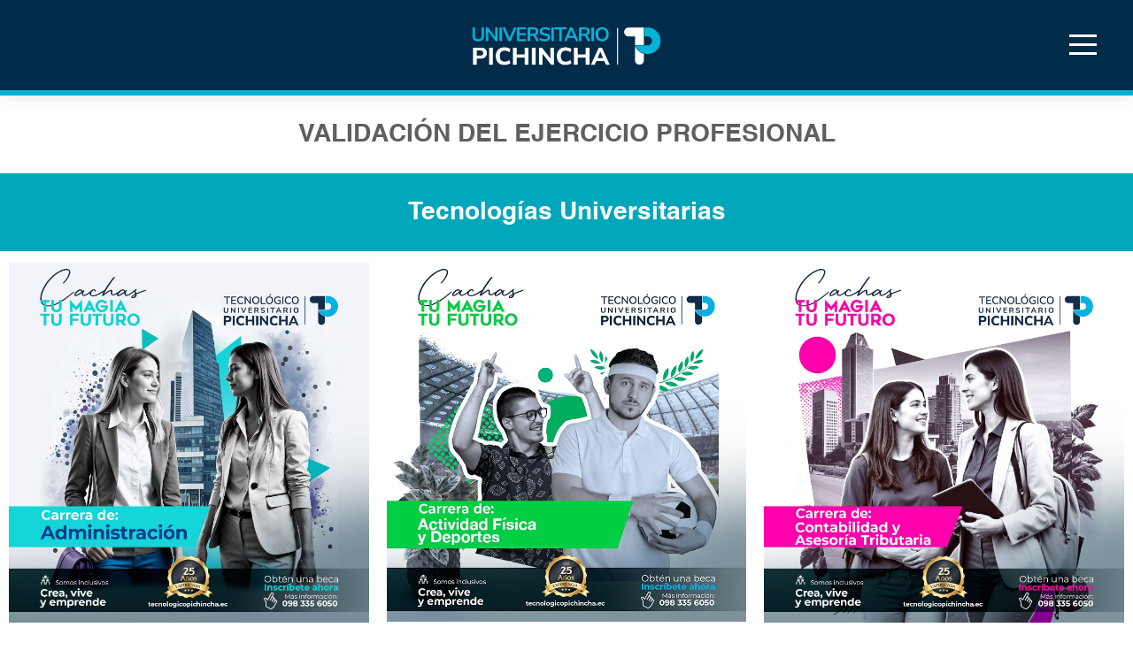

--- FILE ---
content_type: text/css; charset=utf-8
request_url: https://tecnologicopichincha.ec/wp-content/uploads/elementor/css/post-9.css?ver=1768333642
body_size: 9136
content:
.elementor-kit-9{--e-global-color-primary:#FF0000;--e-global-color-secondary:#FF0000;--e-global-color-text:#FF0000;--e-global-color-accent:#FF0000;--e-global-color-el_color_1_3:#00A7BA;--e-global-color-el_color_1:#0bc4d9;--e-global-color-el_color_1_2:#18D6EC;--e-global-color-el_color_1_4:#0BC4D940;--e-global-color-el_color_1_7:#0BC4D912;--e-global-color-el_color_2_2:#00347D;--e-global-color-el_color_2:#0159D3;--e-global-color-el_color_2_3:#136FEF;--e-global-color-el_color_2_4:#0159D342;--e-global-color-el_color_2_7:#0159D314;--e-global-color-el_color_7:#2C3338;--e-global-color-el_color_7_1:#5B5B5B;--e-global-color-el_color_7_2:#909090;--e-global-color-el_color_7_3:#BBBDBE;--e-global-color-el_color_7_4:#2C33382B;--e-global-color-el_color_7_6:#F2F4F6;--e-global-color-el_color_4:#1B1D1F;--e-global-color-el_color_0:#ffffff;--e-global-color-721d0f3:#FFFFFF54;--e-global-color-el_color_6_4:#0159D380;--e-global-color-el_color_6_3:#00000080;--e-global-color-el_color_3:#00347D;--e-global-color-el_color_3_1:#0159D3;--e-global-color-el_color_3_2:#136FEF45;--e-global-color-el_color_6:#EF4848;--e-global-color-el_color_5:#FA8835;--e-global-typography-primary-font-family:"DM Sans";--e-global-typography-primary-font-weight:500;--e-global-typography-primary-line-height:1.2em;--e-global-typography-secondary-font-family:"DM Sans";--e-global-typography-secondary-font-size:16px;--e-global-typography-secondary-font-weight:500;--e-global-typography-secondary-line-height:1.2em;--e-global-typography-text-font-size:16px;--e-global-typography-text-font-weight:normal;--e-global-typography-text-line-height:1.5em;--e-global-typography-accent-font-size:13px;--e-global-typography-accent-line-height:1.3em;--e-global-typography-el_title_1-font-family:"Manrope";--e-global-typography-el_title_1-font-size:50px;--e-global-typography-el_title_1-font-weight:600;--e-global-typography-el_title_1-text-transform:none;--e-global-typography-el_title_1-line-height:1.3em;--e-global-typography-el_title_2-font-family:"Manrope";--e-global-typography-el_title_2-font-size:40px;--e-global-typography-el_title_2-font-weight:600;--e-global-typography-el_title_2-text-transform:none;--e-global-typography-el_title_2-line-height:1.4em;--e-global-typography-el_title_3-font-family:"Manrope";--e-global-typography-el_title_3-font-size:30px;--e-global-typography-el_title_3-font-weight:600;--e-global-typography-el_title_3-text-transform:none;--e-global-typography-el_title_3-line-height:1.4em;--e-global-typography-el_title_4-font-family:"Manrope";--e-global-typography-el_title_4-font-size:24px;--e-global-typography-el_title_4-font-weight:600;--e-global-typography-el_title_4-text-transform:none;--e-global-typography-el_title_4-line-height:1.4em;--e-global-typography-el_title_5-font-family:"Manrope";--e-global-typography-el_title_5-font-size:20px;--e-global-typography-el_title_5-font-weight:600;--e-global-typography-el_title_5-text-transform:none;--e-global-typography-el_title_5-line-height:1.4em;--e-global-typography-el_title_6-font-family:"Manrope";--e-global-typography-el_title_6-font-size:17px;--e-global-typography-el_title_6-font-weight:600;--e-global-typography-el_title_6-line-height:1.4em;--e-global-typography-el_content_5-font-family:"Manrope";--e-global-typography-el_content_5-font-size:22px;--e-global-typography-el_content_5-font-weight:400;--e-global-typography-el_content_5-line-height:1.7em;--e-global-typography-el_content_4-font-family:"Manrope";--e-global-typography-el_content_4-font-size:19px;--e-global-typography-el_content_4-font-weight:400;--e-global-typography-el_content_4-line-height:1.7em;--e-global-typography-el_content_1-font-family:"Manrope";--e-global-typography-el_content_1-font-size:17px;--e-global-typography-el_content_1-font-weight:400;--e-global-typography-el_content_1-text-transform:none;--e-global-typography-el_content_1-line-height:1.7em;--e-global-typography-el_content_2-font-family:"Manrope";--e-global-typography-el_content_2-font-size:16px;--e-global-typography-el_content_2-font-weight:400;--e-global-typography-el_content_2-text-transform:none;--e-global-typography-el_content_2-line-height:1.7em;--e-global-typography-el_content_3-font-family:"Manrope";--e-global-typography-el_content_3-font-size:15px;--e-global-typography-el_content_3-font-weight:400;--e-global-typography-el_content_3-text-transform:none;--e-global-typography-el_content_3-line-height:1.6em;--e-global-typography-el_breadcrumbs_1-font-family:"Manrope";--e-global-typography-el_breadcrumbs_1-font-size:14px;--e-global-typography-el_breadcrumbs_1-font-weight:400;--e-global-typography-el_breadcrumbs_1-font-style:normal;--e-global-typography-el_breadcrumbs_1-text-decoration:none;--e-global-typography-el_breadcrumbs_1-line-height:1.4em;--e-global-typography-el_breadcrumbs_1-letter-spacing:0px;--e-global-typography-el_breadcrumbs_1-word-spacing:0em;--e-global-typography-el_quote_1-font-family:"Manrope";--e-global-typography-el_quote_1-font-size:18px;--e-global-typography-el_quote_1-font-weight:400;--e-global-typography-el_quote_1-line-height:1.7em;--e-global-typography-335a39d-font-family:"Manrope";--e-global-typography-335a39d-font-size:16px;--e-global-typography-335a39d-font-weight:600;--e-global-typography-335a39d-font-style:normal;--e-global-typography-335a39d-text-decoration:none;--e-global-typography-335a39d-line-height:1.4em;--e-global-typography-335a39d-letter-spacing:0px;--e-global-typography-335a39d-word-spacing:1em;--e-global-typography-aabd2cc-font-family:"Manrope";--e-global-typography-aabd2cc-font-size:15px;--e-global-typography-aabd2cc-font-weight:500;--e-global-typography-aabd2cc-text-transform:none;--e-global-typography-aabd2cc-font-style:normal;--e-global-typography-aabd2cc-text-decoration:none;--e-global-typography-aabd2cc-line-height:1.4em;--e-global-typography-aabd2cc-letter-spacing:0px;--e-global-typography-aabd2cc-word-spacing:1px;--e-global-typography-el_product_title_1-font-family:"Manrope";--e-global-typography-el_product_title_1-font-size:16px;--e-global-typography-el_product_title_1-font-weight:600;--e-global-typography-el_product_title_1-line-height:1.4em;--e-global-typography-el_product_content_1-font-family:"Manrope";--e-global-typography-el_product_content_1-font-size:14px;--e-global-typography-el_product_content_1-font-weight:400;--e-global-typography-el_product_content_1-text-transform:none;--e-global-typography-el_product_content_1-line-height:1.4em;--e-global-typography-el_product_price_1-font-family:"Manrope";--e-global-typography-el_product_price_1-font-size:14px;--e-global-typography-el_product_price_1-font-weight:400;--e-global-typography-el_product_price_1-font-style:normal;--e-global-typography-el_product_price_1-line-height:1.4em;--e-global-typography-el_product_var_1-font-family:"Manrope";--e-global-typography-el_product_var_1-font-size:14px;--e-global-typography-el_product_var_1-font-weight:600;--e-global-typography-el_product_var_1-line-height:1.4em;--e-global-typography-el_product_sale_1-font-family:"Manrope";--e-global-typography-el_product_sale_1-font-size:14px;--e-global-typography-el_product_sale_1-font-weight:600;--e-global-typography-el_page_title_3-font-family:"Manrope";--e-global-typography-el_page_title_3-font-size:18px;--e-global-typography-el_page_title_3-font-weight:700;--e-global-typography-el_page_title_3-text-transform:uppercase;--e-global-typography-el_page_title_3-line-height:1.4em;--e-global-typography-el_page_title_3-letter-spacing:3px;--e-global-typography-el_filter_1-font-family:"Manrope";--e-global-typography-el_filter_1-font-size:14px;--e-global-typography-el_filter_1-font-weight:700;--e-global-typography-el_filter_1-text-transform:uppercase;--e-global-typography-el_filter_1-line-height:1.4em;--e-global-typography-el_filter_1-letter-spacing:1px;}.elementor-kit-9 e-page-transition{background-color:#FFBC7D;}.elementor-section.elementor-section-boxed > .elementor-container{max-width:1300px;}.e-con{--container-max-width:1300px;}.elementor-widget:not(:last-child){margin-block-end:20px;}.elementor-element{--widgets-spacing:20px 20px;--widgets-spacing-row:20px;--widgets-spacing-column:20px;}{}h1.entry-title{display:var(--page-title-display);}.elementor-lightbox{--lightbox-text-color:var( --e-global-color-721d0f3 );}@media(max-width:1024px){.elementor-kit-9{--e-global-typography-el_content_5-font-size:22px;}.elementor-section.elementor-section-boxed > .elementor-container{max-width:1100px;}.e-con{--container-max-width:1100px;}}@media(max-width:767px){.elementor-kit-9{--e-global-typography-el_title_1-font-size:32px;--e-global-typography-el_title_2-font-size:28px;--e-global-typography-el_title_3-font-size:24px;--e-global-typography-el_title_4-font-size:22px;--e-global-typography-el_content_5-font-size:18px;--e-global-typography-el_content_4-font-size:18px;--e-global-typography-el_quote_1-font-size:18px;--e-global-typography-el_product_var_1-font-size:14px;--e-global-typography-el_product_sale_1-font-size:12px;--e-global-typography-el_filter_1-letter-spacing:1px;}.elementor-section.elementor-section-boxed > .elementor-container{max-width:500px;}.e-con{--container-max-width:500px;}}

--- FILE ---
content_type: text/css; charset=utf-8
request_url: https://tecnologicopichincha.ec/wp-content/uploads/elementor/css/post-95422.css?ver=1768333711
body_size: 32965
content:
.elementor-95422 .elementor-element.elementor-element-d4e7d7e{padding:20px 0px 20px 0px;}.elementor-95422 .elementor-element.elementor-element-227d67d{text-align:center;}.elementor-95422 .elementor-element.elementor-element-227d67d .elementor-heading-title{font-family:"Helvética Neue Condensed Bold", sans-serif;font-size:28px;font-weight:700;line-height:28px;color:#5E5F5F;}.elementor-95422 .elementor-element.elementor-element-18993e4:not(.elementor-motion-effects-element-type-background), .elementor-95422 .elementor-element.elementor-element-18993e4 > .elementor-motion-effects-container > .elementor-motion-effects-layer{background-color:var( --e-global-color-el_color_1_3 );}.elementor-95422 .elementor-element.elementor-element-18993e4{transition:background 0.3s, border 0.3s, border-radius 0.3s, box-shadow 0.3s;padding:20px 0px 20px 0px;}.elementor-95422 .elementor-element.elementor-element-18993e4 > .elementor-background-overlay{transition:background 0.3s, border-radius 0.3s, opacity 0.3s;}.elementor-95422 .elementor-element.elementor-element-3f621ce{text-align:center;}.elementor-95422 .elementor-element.elementor-element-3f621ce .elementor-heading-title{font-family:"Helvética Neue Condensed Bold", sans-serif;font-size:28px;font-weight:700;line-height:28px;color:#FFFFFF;}.elementor-95422 .elementor-element.elementor-element-bc5a779 > .elementor-container > .elementor-column > .elementor-widget-wrap{align-content:center;align-items:center;}.elementor-95422 .elementor-element.elementor-element-778c31c .elementor-flip-box__front{background-color:var( --e-global-color-el_color_0 );background-image:url("https://tecnologicopichincha.ec/wp-content/uploads/2025/04/1500-x-1500ADMIN.jpg");background-position:center center;background-repeat:no-repeat;background-size:contain;}.elementor-95422 .elementor-element.elementor-element-778c31c .elementor-flip-box__back{background-color:transparent;background-image:linear-gradient(180deg, #FAFAFA 0%, #CACACA 100%);}.elementor-95422 .elementor-element.elementor-element-778c31c .elementor-flip-box__button{background-color:#0DA8A9;margin-inline-center:0;}.elementor-95422 .elementor-element.elementor-element-778c31c .elementor-flip-box__button:hover{background-color:#0BBEBF;}.elementor-95422 .elementor-element.elementor-element-778c31c .elementor-flip-box{height:412px;}.elementor-95422 .elementor-element.elementor-element-778c31c .elementor-flip-box__front .elementor-flip-box__layer__overlay{text-align:center;}.elementor-95422 .elementor-element.elementor-element-778c31c .elementor-flip-box__image{margin-bottom:0px;opacity:1;}.elementor-95422 .elementor-element.elementor-element-778c31c .elementor-flip-box__back .elementor-flip-box__layer__overlay{text-align:center;}.elementor-95422 .elementor-element.elementor-element-778c31c .elementor-flip-box__back .elementor-flip-box__layer__title{margin-bottom:30px;color:#0CC3C5;font-size:24px;}.elementor-95422 .elementor-element.elementor-element-778c31c .elementor-flip-box__back .elementor-flip-box__layer__description{margin-bottom:30px;color:#121212;font-size:17px;}.elementor-95422 .elementor-element.elementor-element-5b86569 .elementor-flip-box__front{background-color:var( --e-global-color-el_color_0 );background-image:url("https://tecnologicopichincha.ec/wp-content/uploads/2025/08/1500-x-1500-Deporte-vv2.jpg");background-position:center center;background-repeat:no-repeat;background-size:contain;}.elementor-95422 .elementor-element.elementor-element-5b86569 .elementor-flip-box__back{background-color:transparent;background-image:linear-gradient(180deg, #FAFAFA 0%, #CACACA 100%);}.elementor-95422 .elementor-element.elementor-element-5b86569 .elementor-flip-box__button{background-color:#00CF43;margin-inline-center:0;}.elementor-95422 .elementor-element.elementor-element-5b86569 .elementor-flip-box__button:hover{background-color:#007626;}.elementor-95422 .elementor-element.elementor-element-5b86569 .elementor-flip-box{height:412px;}.elementor-95422 .elementor-element.elementor-element-5b86569 .elementor-flip-box__front .elementor-flip-box__layer__overlay{text-align:center;}.elementor-95422 .elementor-element.elementor-element-5b86569 .elementor-flip-box__image{margin-bottom:0px;opacity:1;}.elementor-95422 .elementor-element.elementor-element-5b86569 .elementor-flip-box__back .elementor-flip-box__layer__overlay{text-align:center;}.elementor-95422 .elementor-element.elementor-element-5b86569 .elementor-flip-box__back .elementor-flip-box__layer__title{margin-bottom:30px;color:#00CF43;font-size:24px;}.elementor-95422 .elementor-element.elementor-element-5b86569 .elementor-flip-box__back .elementor-flip-box__layer__description{margin-bottom:30px;color:#121212;font-size:17px;}.elementor-95422 .elementor-element.elementor-element-cb85943 .elementor-flip-box__front{background-color:var( --e-global-color-el_color_0 );background-image:url("https://tecnologicopichincha.ec/wp-content/uploads/2025/04/1500-x-1500-CONTABILIDA.jpg");background-position:center center;background-repeat:no-repeat;background-size:contain;}.elementor-95422 .elementor-element.elementor-element-cb85943 .elementor-flip-box__back{background-color:transparent;background-image:linear-gradient(180deg, #FAFAFA 0%, #CACACA 100%);}.elementor-95422 .elementor-element.elementor-element-cb85943 .elementor-flip-box__button{background-color:#FF00AA;margin-inline-center:0;}.elementor-95422 .elementor-element.elementor-element-cb85943 .elementor-flip-box__button:hover{background-color:#D5028E;}.elementor-95422 .elementor-element.elementor-element-cb85943 .elementor-flip-box{height:412px;}.elementor-95422 .elementor-element.elementor-element-cb85943 .elementor-flip-box__front .elementor-flip-box__layer__overlay{text-align:center;}.elementor-95422 .elementor-element.elementor-element-cb85943 .elementor-flip-box__image{margin-bottom:0px;opacity:1;}.elementor-95422 .elementor-element.elementor-element-cb85943 .elementor-flip-box__back .elementor-flip-box__layer__overlay{text-align:center;}.elementor-95422 .elementor-element.elementor-element-cb85943 .elementor-flip-box__back .elementor-flip-box__layer__title{margin-bottom:30px;color:#FF00AA;font-size:24px;}.elementor-95422 .elementor-element.elementor-element-cb85943 .elementor-flip-box__back .elementor-flip-box__layer__description{margin-bottom:30px;color:#121212;font-size:17px;}.elementor-95422 .elementor-element.elementor-element-f5876d3 > .elementor-container > .elementor-column > .elementor-widget-wrap{align-content:center;align-items:center;}.elementor-95422 .elementor-element.elementor-element-59b4211 .elementor-flip-box__front{background-color:var( --e-global-color-el_color_0 );background-image:url("https://tecnologicopichincha.ec/wp-content/uploads/2025/04/1500-x-1500-T-HUMANO.jpg");background-position:center center;background-repeat:no-repeat;background-size:contain;}.elementor-95422 .elementor-element.elementor-element-59b4211 .elementor-flip-box__back{background-color:transparent;background-image:linear-gradient(180deg, #FAFAFA 0%, #CACACA 100%);}.elementor-95422 .elementor-element.elementor-element-59b4211 .elementor-flip-box__button{background-color:#FE7E00;margin-inline-center:0;}.elementor-95422 .elementor-element.elementor-element-59b4211 .elementor-flip-box__button:hover{background-color:#C66200;}.elementor-95422 .elementor-element.elementor-element-59b4211 .elementor-flip-box{height:412px;}.elementor-95422 .elementor-element.elementor-element-59b4211 .elementor-flip-box__front .elementor-flip-box__layer__overlay{text-align:center;}.elementor-95422 .elementor-element.elementor-element-59b4211 .elementor-flip-box__image{margin-bottom:0px;opacity:1;}.elementor-95422 .elementor-element.elementor-element-59b4211 .elementor-flip-box__back .elementor-flip-box__layer__overlay{text-align:center;}.elementor-95422 .elementor-element.elementor-element-59b4211 .elementor-flip-box__back .elementor-flip-box__layer__title{margin-bottom:30px;color:#FE7E00;font-size:24px;}.elementor-95422 .elementor-element.elementor-element-59b4211 .elementor-flip-box__back .elementor-flip-box__layer__description{margin-bottom:30px;color:#121212;font-size:17px;}.elementor-95422 .elementor-element.elementor-element-1086780 .elementor-flip-box__front{background-color:var( --e-global-color-el_color_0 );background-image:url("https://tecnologicopichincha.ec/wp-content/uploads/2025/04/1500-x-1500-.jpg");background-position:center center;background-repeat:no-repeat;background-size:contain;}.elementor-95422 .elementor-element.elementor-element-1086780 .elementor-flip-box__back{background-color:transparent;background-image:linear-gradient(180deg, #FAFAFA 0%, #CACACA 100%);}.elementor-95422 .elementor-element.elementor-element-1086780 .elementor-flip-box__button{background-color:#D3AA15;margin-inline-center:0;}.elementor-95422 .elementor-element.elementor-element-1086780 .elementor-flip-box__button:hover{background-color:#E4B300;}.elementor-95422 .elementor-element.elementor-element-1086780 .elementor-flip-box{height:412px;}.elementor-95422 .elementor-element.elementor-element-1086780 .elementor-flip-box__front .elementor-flip-box__layer__overlay{text-align:center;}.elementor-95422 .elementor-element.elementor-element-1086780 .elementor-flip-box__image{margin-bottom:0px;opacity:1;}.elementor-95422 .elementor-element.elementor-element-1086780 .elementor-flip-box__back .elementor-flip-box__layer__overlay{text-align:center;}.elementor-95422 .elementor-element.elementor-element-1086780 .elementor-flip-box__back .elementor-flip-box__layer__title{margin-bottom:30px;color:#D2A500;font-size:24px;}.elementor-95422 .elementor-element.elementor-element-1086780 .elementor-flip-box__back .elementor-flip-box__layer__description{margin-bottom:30px;color:#121212;font-size:17px;}.elementor-95422 .elementor-element.elementor-element-a7fc2d9 > .elementor-container > .elementor-column > .elementor-widget-wrap{align-content:center;align-items:center;}.elementor-95422 .elementor-element.elementor-element-cf26983 .elementor-flip-box__front{background-color:var( --e-global-color-el_color_0 );background-image:url("https://tecnologicopichincha.ec/wp-content/uploads/2025/04/1500-x-1500-EDU-BASICA.jpg");background-position:center center;background-repeat:no-repeat;background-size:contain;}.elementor-95422 .elementor-element.elementor-element-cf26983 .elementor-flip-box__back{background-color:transparent;background-image:linear-gradient(180deg, #FAFAFA 0%, #CACACA 100%);}.elementor-95422 .elementor-element.elementor-element-cf26983 .elementor-flip-box__button{background-color:#335CF6;margin-inline-center:0;}.elementor-95422 .elementor-element.elementor-element-cf26983 .elementor-flip-box__button:hover{background-color:#1138C9;}.elementor-95422 .elementor-element.elementor-element-cf26983 .elementor-flip-box{height:412px;}.elementor-95422 .elementor-element.elementor-element-cf26983 .elementor-flip-box__front .elementor-flip-box__layer__overlay{text-align:center;}.elementor-95422 .elementor-element.elementor-element-cf26983 .elementor-flip-box__image{margin-bottom:0px;opacity:1;}.elementor-95422 .elementor-element.elementor-element-cf26983 .elementor-flip-box__back .elementor-flip-box__layer__overlay{text-align:center;}.elementor-95422 .elementor-element.elementor-element-cf26983 .elementor-flip-box__back .elementor-flip-box__layer__title{margin-bottom:30px;color:#335CF6;font-size:24px;}.elementor-95422 .elementor-element.elementor-element-cf26983 .elementor-flip-box__back .elementor-flip-box__layer__description{margin-bottom:30px;color:#121212;font-size:17px;}.elementor-95422 .elementor-element.elementor-element-27a8480 .elementor-flip-box__front{background-color:var( --e-global-color-el_color_0 );background-image:url("https://tecnologicopichincha.ec/wp-content/uploads/2025/04/1500-x-1500-EDU-INICIAL.jpg");background-position:center center;background-repeat:no-repeat;background-size:contain;}.elementor-95422 .elementor-element.elementor-element-27a8480 .elementor-flip-box__back{background-color:transparent;background-image:linear-gradient(180deg, #FAFAFA 0%, #CACACA 100%);}.elementor-95422 .elementor-element.elementor-element-27a8480 .elementor-flip-box__button{background-color:#A69F00;margin-inline-center:0;}.elementor-95422 .elementor-element.elementor-element-27a8480 .elementor-flip-box__button:hover{background-color:#C1B900;}.elementor-95422 .elementor-element.elementor-element-27a8480 .elementor-flip-box{height:412px;}.elementor-95422 .elementor-element.elementor-element-27a8480 .elementor-flip-box__front .elementor-flip-box__layer__overlay{text-align:center;}.elementor-95422 .elementor-element.elementor-element-27a8480 .elementor-flip-box__image{margin-bottom:0px;opacity:1;}.elementor-95422 .elementor-element.elementor-element-27a8480 .elementor-flip-box__back .elementor-flip-box__layer__overlay{text-align:center;}.elementor-95422 .elementor-element.elementor-element-27a8480 .elementor-flip-box__back .elementor-flip-box__layer__title{margin-bottom:30px;color:#B0A903;font-size:24px;}.elementor-95422 .elementor-element.elementor-element-27a8480 .elementor-flip-box__back .elementor-flip-box__layer__description{margin-bottom:30px;color:#121212;font-size:17px;}.elementor-95422 .elementor-element.elementor-element-ac4fe60:not(.elementor-motion-effects-element-type-background), .elementor-95422 .elementor-element.elementor-element-ac4fe60 > .elementor-motion-effects-container > .elementor-motion-effects-layer{background-color:var( --e-global-color-el_color_2_2 );}.elementor-95422 .elementor-element.elementor-element-ac4fe60{transition:background 0.3s, border 0.3s, border-radius 0.3s, box-shadow 0.3s;padding:20px 0px 20px 0px;}.elementor-95422 .elementor-element.elementor-element-ac4fe60 > .elementor-background-overlay{transition:background 0.3s, border-radius 0.3s, opacity 0.3s;}.elementor-95422 .elementor-element.elementor-element-5b4cc85{text-align:center;}.elementor-95422 .elementor-element.elementor-element-5b4cc85 .elementor-heading-title{font-family:"Helvética Neue Condensed Bold", sans-serif;font-size:28px;font-weight:700;line-height:28px;color:#FFFFFF;}.elementor-95422 .elementor-element.elementor-element-2f4d655 > .elementor-container > .elementor-column > .elementor-widget-wrap{align-content:center;align-items:center;}.elementor-95422 .elementor-element.elementor-element-8459b7c .elementor-flip-box__front{background-color:var( --e-global-color-el_color_0 );background-image:url("https://tecnologicopichincha.ec/wp-content/uploads/2025/04/1500-x-1500-AGROECOLOGI.jpg");background-position:center center;background-repeat:no-repeat;background-size:contain;}.elementor-95422 .elementor-element.elementor-element-8459b7c .elementor-flip-box__back{background-color:transparent;background-image:linear-gradient(180deg, #FAFAFA 0%, #CACACA 100%);}.elementor-95422 .elementor-element.elementor-element-8459b7c .elementor-flip-box__button{background-color:#70BF47;margin-inline-center:0;}.elementor-95422 .elementor-element.elementor-element-8459b7c .elementor-flip-box__button:hover{background-color:#55A02F;}.elementor-95422 .elementor-element.elementor-element-8459b7c .elementor-flip-box{height:412px;}.elementor-95422 .elementor-element.elementor-element-8459b7c .elementor-flip-box__front .elementor-flip-box__layer__overlay{text-align:center;}.elementor-95422 .elementor-element.elementor-element-8459b7c .elementor-flip-box__image{margin-bottom:0px;opacity:1;}.elementor-95422 .elementor-element.elementor-element-8459b7c .elementor-flip-box__back .elementor-flip-box__layer__overlay{text-align:center;}.elementor-95422 .elementor-element.elementor-element-8459b7c .elementor-flip-box__back .elementor-flip-box__layer__title{margin-bottom:30px;color:#70BF47;font-size:24px;}.elementor-95422 .elementor-element.elementor-element-8459b7c .elementor-flip-box__back .elementor-flip-box__layer__description{margin-bottom:30px;color:#121212;font-size:17px;}.elementor-95422 .elementor-element.elementor-element-2b5bc7e .elementor-flip-box__front{background-color:var( --e-global-color-el_color_0 );background-image:url("https://tecnologicopichincha.ec/wp-content/uploads/2025/08/1500-x-1500-Adulto-3.jpg");background-position:center center;background-repeat:no-repeat;background-size:contain;}.elementor-95422 .elementor-element.elementor-element-2b5bc7e .elementor-flip-box__back{background-color:transparent;background-image:linear-gradient(180deg, #FAFAFA 0%, #CACACA 100%);}.elementor-95422 .elementor-element.elementor-element-2b5bc7e .elementor-flip-box__button{background-color:#CC13D3;margin-inline-center:0;}.elementor-95422 .elementor-element.elementor-element-2b5bc7e .elementor-flip-box__button:hover{background-color:#9C00A2;}.elementor-95422 .elementor-element.elementor-element-2b5bc7e .elementor-flip-box{height:412px;}.elementor-95422 .elementor-element.elementor-element-2b5bc7e .elementor-flip-box__front .elementor-flip-box__layer__overlay{text-align:center;}.elementor-95422 .elementor-element.elementor-element-2b5bc7e .elementor-flip-box__image{margin-bottom:0px;opacity:1;}.elementor-95422 .elementor-element.elementor-element-2b5bc7e .elementor-flip-box__back .elementor-flip-box__layer__overlay{text-align:center;}.elementor-95422 .elementor-element.elementor-element-2b5bc7e .elementor-flip-box__back .elementor-flip-box__layer__title{margin-bottom:30px;color:#CC13D3;font-size:24px;}.elementor-95422 .elementor-element.elementor-element-2b5bc7e .elementor-flip-box__back .elementor-flip-box__layer__description{margin-bottom:30px;color:#121212;font-size:17px;}.elementor-95422 .elementor-element.elementor-element-d016c7c .elementor-flip-box__front{background-color:var( --e-global-color-el_color_0 );background-image:url("https://tecnologicopichincha.ec/wp-content/uploads/2025/04/1500-x-1500mark.jpg");background-position:center center;background-repeat:no-repeat;background-size:contain;}.elementor-95422 .elementor-element.elementor-element-d016c7c .elementor-flip-box__back{background-color:transparent;background-image:linear-gradient(180deg, #FAFAFA 0%, #CACACA 100%);}.elementor-95422 .elementor-element.elementor-element-d016c7c .elementor-flip-box__button{background-color:#FF0D0C;margin-inline-center:0;}.elementor-95422 .elementor-element.elementor-element-d016c7c .elementor-flip-box__button:hover{background-color:#C81919;}.elementor-95422 .elementor-element.elementor-element-d016c7c .elementor-flip-box{height:412px;}.elementor-95422 .elementor-element.elementor-element-d016c7c .elementor-flip-box__front .elementor-flip-box__layer__overlay{text-align:center;}.elementor-95422 .elementor-element.elementor-element-d016c7c .elementor-flip-box__image{margin-bottom:0px;opacity:1;}.elementor-95422 .elementor-element.elementor-element-d016c7c .elementor-flip-box__back .elementor-flip-box__layer__overlay{text-align:center;}.elementor-95422 .elementor-element.elementor-element-d016c7c .elementor-flip-box__back .elementor-flip-box__layer__title{margin-bottom:30px;color:#FF0D0C;font-size:24px;}.elementor-95422 .elementor-element.elementor-element-d016c7c .elementor-flip-box__back .elementor-flip-box__layer__description{margin-bottom:30px;color:#121212;font-size:17px;}.elementor-95422 .elementor-element.elementor-element-1cdc53c > .elementor-container > .elementor-column > .elementor-widget-wrap{align-content:center;align-items:center;}.elementor-95422 .elementor-element.elementor-element-8af6fbd .elementor-flip-box__front{background-color:var( --e-global-color-el_color_0 );background-image:url("https://tecnologicopichincha.ec/wp-content/uploads/2025/04/1500-x-1500-AD-SOLIDARI.jpg");background-position:center center;background-repeat:no-repeat;background-size:contain;}.elementor-95422 .elementor-element.elementor-element-8af6fbd .elementor-flip-box__back{background-color:transparent;background-image:linear-gradient(180deg, #FAFAFA 0%, #CACACA 100%);}.elementor-95422 .elementor-element.elementor-element-8af6fbd .elementor-flip-box__button{background-color:#CC46FF;margin-inline-center:0;}.elementor-95422 .elementor-element.elementor-element-8af6fbd .elementor-flip-box__button:hover{background-color:#A022D0;}.elementor-95422 .elementor-element.elementor-element-8af6fbd .elementor-flip-box{height:412px;}.elementor-95422 .elementor-element.elementor-element-8af6fbd .elementor-flip-box__front .elementor-flip-box__layer__overlay{text-align:center;}.elementor-95422 .elementor-element.elementor-element-8af6fbd .elementor-flip-box__image{margin-bottom:0px;opacity:1;}.elementor-95422 .elementor-element.elementor-element-8af6fbd .elementor-flip-box__back .elementor-flip-box__layer__overlay{text-align:center;}.elementor-95422 .elementor-element.elementor-element-8af6fbd .elementor-flip-box__back .elementor-flip-box__layer__title{margin-bottom:30px;color:#CC46FF;font-size:24px;}.elementor-95422 .elementor-element.elementor-element-8af6fbd .elementor-flip-box__back .elementor-flip-box__layer__description{margin-bottom:30px;color:#121212;font-size:17px;}.elementor-95422 .elementor-element.elementor-element-af4f799 .elementor-flip-box__front{background-color:var( --e-global-color-el_color_0 );background-image:url("https://tecnologicopichincha.ec/wp-content/uploads/2025/04/1500-x-1500-DESAROLLO-D.jpg");background-position:center center;background-repeat:no-repeat;background-size:contain;}.elementor-95422 .elementor-element.elementor-element-af4f799 .elementor-flip-box__back{background-color:transparent;background-image:linear-gradient(180deg, #FAFAFA 0%, #CACACA 100%);}.elementor-95422 .elementor-element.elementor-element-af4f799 .elementor-flip-box__button{background-color:#00A1BE;margin-inline-center:0;}.elementor-95422 .elementor-element.elementor-element-af4f799 .elementor-flip-box__button:hover{background-color:#00C5E9;}.elementor-95422 .elementor-element.elementor-element-af4f799 .elementor-flip-box{height:412px;}.elementor-95422 .elementor-element.elementor-element-af4f799 .elementor-flip-box__front .elementor-flip-box__layer__overlay{text-align:center;}.elementor-95422 .elementor-element.elementor-element-af4f799 .elementor-flip-box__image{margin-bottom:0px;opacity:1;}.elementor-95422 .elementor-element.elementor-element-af4f799 .elementor-flip-box__back .elementor-flip-box__layer__overlay{text-align:center;}.elementor-95422 .elementor-element.elementor-element-af4f799 .elementor-flip-box__back .elementor-flip-box__layer__title{margin-bottom:30px;color:#00B5D5;font-size:24px;}.elementor-95422 .elementor-element.elementor-element-af4f799 .elementor-flip-box__back .elementor-flip-box__layer__description{margin-bottom:30px;color:#121212;font-size:17px;}.elementor-95422 .elementor-element.elementor-element-714d092 .elementor-flip-box__front{background-color:var( --e-global-color-el_color_0 );background-image:url("https://tecnologicopichincha.ec/wp-content/uploads/2025/04/1500-x-1500-EDUCACION-I-1.jpg");background-position:center center;background-repeat:no-repeat;background-size:contain;}.elementor-95422 .elementor-element.elementor-element-714d092 .elementor-flip-box__back{background-color:transparent;background-image:linear-gradient(180deg, #FAFAFA 0%, #CACACA 100%);}.elementor-95422 .elementor-element.elementor-element-714d092 .elementor-flip-box__button{background-color:#294AA9;margin-inline-center:0;}.elementor-95422 .elementor-element.elementor-element-714d092 .elementor-flip-box__button:hover{background-color:#0D2C85;}.elementor-95422 .elementor-element.elementor-element-714d092 .elementor-flip-box{height:412px;}.elementor-95422 .elementor-element.elementor-element-714d092 .elementor-flip-box__front .elementor-flip-box__layer__overlay{text-align:center;}.elementor-95422 .elementor-element.elementor-element-714d092 .elementor-flip-box__image{margin-bottom:0px;opacity:1;}.elementor-95422 .elementor-element.elementor-element-714d092 .elementor-flip-box__back .elementor-flip-box__layer__overlay{text-align:center;}.elementor-95422 .elementor-element.elementor-element-714d092 .elementor-flip-box__back .elementor-flip-box__layer__title{margin-bottom:30px;color:#294AA9;font-size:24px;}.elementor-95422 .elementor-element.elementor-element-714d092 .elementor-flip-box__back .elementor-flip-box__layer__description{margin-bottom:30px;color:#121212;font-size:17px;}.elementor-95422 .elementor-element.elementor-element-0b4b5f8{padding:40px 0px 40px 0px;}.elementor-95422 .elementor-element.elementor-element-5ec96f8{text-align:center;}.elementor-95422 .elementor-element.elementor-element-5ec96f8 .elementor-heading-title{font-family:"Helvética Neue Condensed Bold", sans-serif;font-size:28px;font-weight:700;line-height:28px;color:#1D404F;}.elementor-95422 .elementor-element.elementor-element-10ee65b > .elementor-container > .elementor-column > .elementor-widget-wrap{align-content:center;align-items:center;}.elementor-95422 .elementor-element.elementor-element-10ee65b{padding:0px 0px 30px 0px;}.elementor-95422 .elementor-element.elementor-element-1c37cfe img, .elementor-95422 .elementor-element.elementor-element-1c37cfe svg{width:100%;max-width:100%;}.elementor-95422 .elementor-element.elementor-element-1c37cfe svg{height:auto;}.elementor-95422 .elementor-element.elementor-element-b423952 > .elementor-widget-container{margin:0px 0px 30px 0px;}.elementor-95422 .elementor-element.elementor-element-b423952{font-family:"Helvetica Neue regular", sans-serif;font-weight:400;} .elementor-95422 .elementor-element.elementor-element-a883b24 .box-button, .elementor-95422 .elementor-element.elementor-element-a883b24 .box-button .popup-icon,  .elementor-95422 .elementor-element.elementor-element-a883b24 .box-button:hover,  .elementor-95422 .elementor-element.elementor-element-a883b24 .box-button:focus, .elementor-95422 .elementor-element.elementor-element-a883b24 .box-hover:hover .box-button{background:#00B2E3;}.elementor-95422 .elementor-element.elementor-element-c1a4169 > .elementor-container > .elementor-column > .elementor-widget-wrap{align-content:center;align-items:center;}.elementor-95422 .elementor-element.elementor-element-c1a4169:not(.elementor-motion-effects-element-type-background), .elementor-95422 .elementor-element.elementor-element-c1a4169 > .elementor-motion-effects-container > .elementor-motion-effects-layer{background-color:#D2DEEC;}.elementor-95422 .elementor-element.elementor-element-c1a4169{transition:background 0.3s, border 0.3s, border-radius 0.3s, box-shadow 0.3s;margin-top:20px;margin-bottom:20px;padding:040px 0px 40px 0px;}.elementor-95422 .elementor-element.elementor-element-c1a4169 > .elementor-background-overlay{transition:background 0.3s, border-radius 0.3s, opacity 0.3s;}.elementor-95422 .elementor-element.elementor-element-db5bde8 .elementor-heading-title{font-family:"Helvética Neue Condensed Bold", sans-serif;font-size:28px;font-weight:700;line-height:28px;color:#1D404F;}.elementor-95422 .elementor-element.elementor-element-828999e > .elementor-widget-container{margin:0px 0px 0px 0px;padding:0px 0px 0px 0px;}.elementor-95422 .elementor-element.elementor-element-828999e{font-family:"Helvetica Neue regular", sans-serif;}.elementor-95422 .elementor-element.elementor-element-889fd09 > .elementor-widget-container{margin:0px 0px 0px 0px;padding:0px 0px 0px 0px;}.elementor-95422 .elementor-element.elementor-element-889fd09 .elementor-accordion-item{border-width:0px;}.elementor-95422 .elementor-element.elementor-element-889fd09 .elementor-accordion-item .elementor-tab-content{border-width:0px;}.elementor-95422 .elementor-element.elementor-element-889fd09 .elementor-accordion-item .elementor-tab-title.elementor-active{border-width:0px;}.elementor-95422 .elementor-element.elementor-element-0002c6d{transition:background 0.3s, border 0.3s, border-radius 0.3s, box-shadow 0.3s;margin-top:0px;margin-bottom:0px;padding:0px 0px 0px 0px;}.elementor-95422 .elementor-element.elementor-element-0002c6d > .elementor-background-overlay{transition:background 0.3s, border-radius 0.3s, opacity 0.3s;}.elementor-95422 .elementor-element.elementor-element-0ace7cb > .elementor-element-populated{padding:20px 20px 0px 20px;}.elementor-95422 .elementor-element.elementor-element-b3081b9 .elementor-heading-title{font-family:"Helvética Neue Condensed Bold", sans-serif;font-size:28px;font-weight:700;line-height:28px;color:#1D404F;}.elementor-95422 .elementor-element.elementor-element-258a9af > .elementor-widget-container{margin:0px 0px 0px 0px;padding:0px 0px 0px 0px;}.elementor-95422 .elementor-element.elementor-element-258a9af{font-family:"Helvetica Neue regular", sans-serif;}.elementor-95422 .elementor-element.elementor-element-c4684a6{padding:30px 0px 30px 0px;}.elementor-95422 .elementor-element.elementor-element-e9e9970 > .elementor-widget-container{padding:0px 0px 30px 0px;}.elementor-95422 .elementor-element.elementor-element-e9e9970{text-align:center;}.elementor-95422 .elementor-element.elementor-element-e9e9970 .elementor-heading-title{font-family:"Helvética Neue Condensed Bold", sans-serif;font-size:28px;font-weight:700;line-height:28px;color:#1D404F;}.elementor-95422 .elementor-element.elementor-element-9964776 .elementor-wrapper{--video-aspect-ratio:1.77777;}.elementor-95422 .elementor-element.elementor-element-9e29086:not(.elementor-motion-effects-element-type-background), .elementor-95422 .elementor-element.elementor-element-9e29086 > .elementor-motion-effects-container > .elementor-motion-effects-layer{background-color:#00B0D2;}.elementor-95422 .elementor-element.elementor-element-9e29086{transition:background 0.3s, border 0.3s, border-radius 0.3s, box-shadow 0.3s;padding:40px 0px 40px 0px;}.elementor-95422 .elementor-element.elementor-element-9e29086 > .elementor-background-overlay{transition:background 0.3s, border-radius 0.3s, opacity 0.3s;}.elementor-95422 .elementor-element.elementor-element-16520b9 > .elementor-widget-container{margin:0px 0px 20px 0px;}.elementor-95422 .elementor-element.elementor-element-16520b9{text-align:center;}.elementor-95422 .elementor-element.elementor-element-16520b9 .elementor-heading-title{font-family:"Helvética Neue Condensed Bold", sans-serif;font-size:28px;font-weight:700;line-height:28px;color:#1D404F;}.elementor-95422 .elementor-element.elementor-element-b638cd9 > .elementor-widget-container{margin:0px 0px 0px 0px;padding:0px 0px 0px 0px;}.elementor-95422 .elementor-element.elementor-element-b638cd9 .elementor-icon-box-wrapper{text-align:center;gap:15px;}.elementor-95422 .elementor-element.elementor-element-b638cd9 .elementor-icon{font-size:33px;}.elementor-95422 .elementor-element.elementor-element-b638cd9 .elementor-icon-box-title, .elementor-95422 .elementor-element.elementor-element-b638cd9 .elementor-icon-box-title a{font-family:"Helvética Neue Condensed Bold", sans-serif;font-size:16px;}.elementor-95422 .elementor-element.elementor-element-b638cd9 .elementor-icon-box-title{color:#FFFFFF;}.elementor-95422 .elementor-element.elementor-element-6975b16 > .elementor-widget-container{margin:0px 0px 0px 0px;padding:0px 0px 0px 0px;}.elementor-95422 .elementor-element.elementor-element-6975b16 .elementor-icon-box-wrapper{text-align:center;gap:15px;}.elementor-95422 .elementor-element.elementor-element-6975b16 .elementor-icon{font-size:33px;}.elementor-95422 .elementor-element.elementor-element-6975b16 .elementor-icon-box-title, .elementor-95422 .elementor-element.elementor-element-6975b16 .elementor-icon-box-title a{font-family:"Helvética Neue Condensed Bold", sans-serif;font-size:16px;}.elementor-95422 .elementor-element.elementor-element-6975b16 .elementor-icon-box-title{color:#FFFFFF;}.elementor-95422 .elementor-element.elementor-element-6d1a3dc .elementor-icon-box-wrapper{text-align:center;gap:15px;}.elementor-95422 .elementor-element.elementor-element-6d1a3dc .elementor-icon{font-size:33px;}.elementor-95422 .elementor-element.elementor-element-6d1a3dc .elementor-icon-box-title, .elementor-95422 .elementor-element.elementor-element-6d1a3dc .elementor-icon-box-title a{font-family:"Helvética Neue Condensed Bold", sans-serif;font-size:16px;}.elementor-95422 .elementor-element.elementor-element-6d1a3dc .elementor-icon-box-title{color:#FFFFFF;}@media(min-width:768px){.elementor-95422 .elementor-element.elementor-element-1036be2{width:20%;}.elementor-95422 .elementor-element.elementor-element-ef0e2aa{width:59.333%;}.elementor-95422 .elementor-element.elementor-element-f01295c{width:20%;}}/* Start Custom Fonts CSS */@font-face {
	font-family: 'Helvética Neue Condensed Bold';
	font-style: normal;
	font-weight: normal;
	font-display: auto;
	src: url('https://tecnologicopichincha.ec/wp-content/uploads/2024/02/Helvetica-Bold.ttf') format('truetype');
}
/* End Custom Fonts CSS */
/* Start Custom Fonts CSS */@font-face {
	font-family: 'Helvetica Neue regular';
	font-style: normal;
	font-weight: normal;
	font-display: auto;
	src: url('https://tecnologicopichincha.ec/wp-content/uploads/2024/02/Helvetica.ttf') format('truetype');
}
/* End Custom Fonts CSS */

--- FILE ---
content_type: text/css; charset=utf-8
request_url: https://tecnologicopichincha.ec/wp-content/uploads/elementor/css/post-95640.css?ver=1768333657
body_size: 2856
content:
.elementor-95640 .elementor-element.elementor-element-cd1b7a3 > .elementor-container > .elementor-column > .elementor-widget-wrap{align-content:center;align-items:center;}.elementor-95640 .elementor-element.elementor-element-cd1b7a3:not(.elementor-motion-effects-element-type-background), .elementor-95640 .elementor-element.elementor-element-cd1b7a3 > .elementor-motion-effects-container > .elementor-motion-effects-layer{background-color:#002B49;}.elementor-95640 .elementor-element.elementor-element-cd1b7a3{border-style:solid;border-width:0px 0px 6px 0px;border-color:#00B0D2;box-shadow:0px 0px 20px 0px rgba(0, 0, 0, 0.1);transition:background 0.3s, border 0.3s, border-radius 0.3s, box-shadow 0.3s;padding:20px 10px 20px 10px;}.elementor-95640 .elementor-element.elementor-element-cd1b7a3 > .elementor-background-overlay{transition:background 0.3s, border-radius 0.3s, opacity 0.3s;}.elementor-bc-flex-widget .elementor-95640 .elementor-element.elementor-element-348f801.elementor-column .elementor-widget-wrap{align-items:center;}.elementor-95640 .elementor-element.elementor-element-348f801.elementor-column.elementor-element[data-element_type="column"] > .elementor-widget-wrap.elementor-element-populated{align-content:center;align-items:center;}.elementor-95640 .elementor-element.elementor-element-348f801.elementor-column > .elementor-widget-wrap{justify-content:flex-end;}.elementor-95640 .elementor-element.elementor-element-348f801 > .elementor-element-populated{margin:0px 30px 0px 30px;--e-column-margin-right:30px;--e-column-margin-left:30px;}.elementor-95640 .elementor-element.elementor-element-3c32618{text-align:center;}.elementor-95640 .elementor-element.elementor-element-3c32618 img, .elementor-95640 .elementor-element.elementor-element-3c32618 svg{width:220px;}.elementor-95640 .elementor-element.elementor-element-3c32618 svg{height:auto;}body .the7-e-sticky-effects:not(.the7-e-sticky-spacer) .the7-img-sticky-size-effect-yes.elementor-element-3c32618 img,
		body .the7-e-sticky-effects:not(.the7-e-sticky-spacer) .the7-img-sticky-size-effect-yes.elementor-element-3c32618 svg{width:176px;}.elementor-theme-builder-content-area{height:400px;}.elementor-location-header:before, .elementor-location-footer:before{content:"";display:table;clear:both;}@media(max-width:767px){.elementor-95640 .elementor-element.elementor-element-3c32618{text-align:start;}.elementor-95640 .elementor-element.elementor-element-3c32618 img, .elementor-95640 .elementor-element.elementor-element-3c32618 svg{width:72%;}.elementor-95640 .elementor-element.elementor-element-3c32618 svg{height:auto;}body .the7-e-sticky-effects:not(.the7-e-sticky-spacer) .the7-img-sticky-size-effect-yes.elementor-element-3c32618 img,
		body .the7-e-sticky-effects:not(.the7-e-sticky-spacer) .the7-img-sticky-size-effect-yes.elementor-element-3c32618 svg{width:62%;}}

--- FILE ---
content_type: text/css; charset=utf-8
request_url: https://tecnologicopichincha.ec/wp-content/uploads/elementor/css/post-21569.css?ver=1768333643
body_size: 9618
content:
.elementor-21569 .elementor-element.elementor-element-dce774a:not(.elementor-motion-effects-element-type-background), .elementor-21569 .elementor-element.elementor-element-dce774a > .elementor-motion-effects-container > .elementor-motion-effects-layer{background-color:#D3DFED;}.elementor-21569 .elementor-element.elementor-element-dce774a{transition:background 0.3s, border 0.3s, border-radius 0.3s, box-shadow 0.3s;padding:20px 0px 20px 0px;}.elementor-21569 .elementor-element.elementor-element-dce774a > .elementor-background-overlay{transition:background 0.3s, border-radius 0.3s, opacity 0.3s;}.elementor-21569 .elementor-element.elementor-element-1342ad9{text-align:start;}.elementor-21569 .elementor-element.elementor-element-1342ad9 img, .elementor-21569 .elementor-element.elementor-element-1342ad9 svg{width:199px;}.elementor-21569 .elementor-element.elementor-element-1342ad9 svg{height:auto;}.elementor-21569 .elementor-element.elementor-element-90e66a2 .elementor-icon-box-wrapper{align-items:start;text-align:start;gap:13px;}.elementor-21569 .elementor-element.elementor-element-90e66a2 .elementor-icon{font-size:25px;}.elementor-21569 .elementor-element.elementor-element-90e66a2 .elementor-icon-box-title, .elementor-21569 .elementor-element.elementor-element-90e66a2 .elementor-icon-box-title a{font-size:18px;font-weight:bold;}.elementor-21569 .elementor-element.elementor-element-90e66a2 .elementor-icon-box-title{color:#727272;}.elementor-21569 .elementor-element.elementor-element-90e66a2 .elementor-icon-box-description{font-family:"Helvetica Neue regular", sans-serif;font-size:17px;line-height:1em;}.elementor-21569 .elementor-element.elementor-element-30df157 > .elementor-widget-wrap > .elementor-widget:not(.elementor-widget__width-auto):not(.elementor-widget__width-initial):not(:last-child):not(.elementor-absolute){margin-block-end:5px;}.elementor-21569 .elementor-element.elementor-element-ccd639e .elementor-icon-box-wrapper{align-items:start;text-align:start;gap:5px;}.elementor-21569 .elementor-element.elementor-element-ccd639e .elementor-icon{font-size:20px;}.elementor-21569 .elementor-element.elementor-element-ccd639e .elementor-icon-box-title, .elementor-21569 .elementor-element.elementor-element-ccd639e .elementor-icon-box-title a{font-family:"Helvetica Neue regular", sans-serif;font-size:17px;font-weight:900;}.elementor-21569 .elementor-element.elementor-element-ccd639e .elementor-icon-box-title{color:#727272;}.elementor-21569 .elementor-element.elementor-element-ccd639e .elementor-icon-box-description{line-height:1em;}.elementor-21569 .elementor-element.elementor-element-27ecc94 .elementor-icon-box-wrapper{align-items:start;text-align:start;gap:5px;}.elementor-21569 .elementor-element.elementor-element-27ecc94 .elementor-icon{font-size:20px;}.elementor-21569 .elementor-element.elementor-element-27ecc94 .elementor-icon-box-title, .elementor-21569 .elementor-element.elementor-element-27ecc94 .elementor-icon-box-title a{font-family:"Helvetica Neue regular", sans-serif;font-size:17px;font-weight:900;}.elementor-21569 .elementor-element.elementor-element-27ecc94 .elementor-icon-box-title{color:#727272;}.elementor-21569 .elementor-element.elementor-element-27ecc94 .elementor-icon-box-description{line-height:1em;}.elementor-21569 .elementor-element.elementor-element-be03933 .elementor-icon-box-wrapper{align-items:start;text-align:start;gap:5px;}.elementor-21569 .elementor-element.elementor-element-be03933 .elementor-icon{font-size:20px;}.elementor-21569 .elementor-element.elementor-element-be03933 .elementor-icon-box-title, .elementor-21569 .elementor-element.elementor-element-be03933 .elementor-icon-box-title a{font-family:"Helvetica Neue regular", sans-serif;font-size:17px;font-weight:900;}.elementor-21569 .elementor-element.elementor-element-be03933 .elementor-icon-box-title{color:#727272;}.elementor-21569 .elementor-element.elementor-element-be03933 .elementor-icon-box-description{line-height:1em;}.elementor-21569 .elementor-element.elementor-element-6185b43 > .elementor-element-populated{padding:0px 0px 0px 0px;}.elementor-21569 .elementor-element.elementor-element-df4c21a .elementor-button{background-color:#002B49;background-image:none;border-radius:25px 25px 25px 25px;}.elementor-21569 .elementor-element.elementor-element-df4c21a .elementor-button-content-wrapper{flex-direction:row-reverse;}.elementor-21569 .elementor-element.elementor-element-df4c21a .elementor-button .elementor-button-content-wrapper{gap:16px;}.elementor-21569 .elementor-element.elementor-element-cb80a5d{--grid-template-columns:repeat(0, auto);--icon-size:20px;--grid-column-gap:7px;--grid-row-gap:0px;}.elementor-21569 .elementor-element.elementor-element-cb80a5d .elementor-widget-container{text-align:center;}.elementor-21569 .elementor-element.elementor-element-cb80a5d > .elementor-widget-container{padding:0px 0px 0px 0px;}.elementor-21569 .elementor-element.elementor-element-cb80a5d .elementor-social-icon{background-color:#FFFFFF00;--icon-padding:0.4em;border-style:double;}.elementor-21569 .elementor-element.elementor-element-cb80a5d .elementor-social-icon i{color:#4E5764;}.elementor-21569 .elementor-element.elementor-element-cb80a5d .elementor-social-icon svg{fill:#4E5764;}.elementor-21569 .elementor-element.elementor-element-cb80a5d .elementor-social-icon:hover{background-color:#00B0D2;border-color:#00B0D2;}.elementor-21569 .elementor-element.elementor-element-cb80a5d .elementor-social-icon:hover i{color:#002B49;}.elementor-21569 .elementor-element.elementor-element-cb80a5d .elementor-social-icon:hover svg{fill:#002B49;}.elementor-21569 .elementor-element.elementor-element-e600bae > .elementor-container > .elementor-column > .elementor-widget-wrap{align-content:center;align-items:center;}.elementor-21569 .elementor-element.elementor-element-e600bae:not(.elementor-motion-effects-element-type-background), .elementor-21569 .elementor-element.elementor-element-e600bae > .elementor-motion-effects-container > .elementor-motion-effects-layer{background-color:#002B49;}.elementor-21569 .elementor-element.elementor-element-e600bae{border-style:solid;border-width:1px 0px 0px 0px;border-color:#FFFFFF24;transition:background 0.3s, border 0.3s, border-radius 0.3s, box-shadow 0.3s;padding:20px 0px 10px 0px;}.elementor-21569 .elementor-element.elementor-element-e600bae > .elementor-background-overlay{transition:background 0.3s, border-radius 0.3s, opacity 0.3s;}.elementor-21569 .elementor-element.elementor-element-56adfad.elementor-column > .elementor-widget-wrap{justify-content:flex-start;}.elementor-21569 .elementor-element.elementor-element-56adfad > .elementor-element-populated{margin:0px 0px 0px 0px;--e-column-margin-right:0px;--e-column-margin-left:0px;padding:0px 0px 0px 0px;}.elementor-21569 .elementor-element.elementor-element-7e44b3b{text-align:center;font-family:var( --e-global-typography-el_breadcrumbs_1-font-family ), sans-serif;font-size:var( --e-global-typography-el_breadcrumbs_1-font-size );font-weight:var( --e-global-typography-el_breadcrumbs_1-font-weight );font-style:var( --e-global-typography-el_breadcrumbs_1-font-style );text-decoration:var( --e-global-typography-el_breadcrumbs_1-text-decoration );line-height:var( --e-global-typography-el_breadcrumbs_1-line-height );letter-spacing:var( --e-global-typography-el_breadcrumbs_1-letter-spacing );word-spacing:var( --e-global-typography-el_breadcrumbs_1-word-spacing );color:#FFFFFF;--textColor:#FFFFFF;}.elementor-theme-builder-content-area{height:400px;}.elementor-location-header:before, .elementor-location-footer:before{content:"";display:table;clear:both;}@media(max-width:1024px){.elementor-21569 .elementor-element.elementor-element-56adfad.elementor-column > .elementor-widget-wrap{justify-content:center;}.elementor-21569 .elementor-element.elementor-element-7e44b3b{font-size:var( --e-global-typography-el_breadcrumbs_1-font-size );line-height:var( --e-global-typography-el_breadcrumbs_1-line-height );letter-spacing:var( --e-global-typography-el_breadcrumbs_1-letter-spacing );word-spacing:var( --e-global-typography-el_breadcrumbs_1-word-spacing );}}@media(max-width:767px){.elementor-21569 .elementor-element.elementor-element-1342ad9{text-align:center;}.elementor-21569 .elementor-element.elementor-element-6185b43.elementor-column > .elementor-widget-wrap{justify-content:center;}.elementor-21569 .elementor-element.elementor-element-7e44b3b{width:100%;max-width:100%;text-align:center;font-size:var( --e-global-typography-el_breadcrumbs_1-font-size );line-height:var( --e-global-typography-el_breadcrumbs_1-line-height );letter-spacing:var( --e-global-typography-el_breadcrumbs_1-letter-spacing );word-spacing:var( --e-global-typography-el_breadcrumbs_1-word-spacing );}}@media(min-width:768px){.elementor-21569 .elementor-element.elementor-element-fba7a16{width:30%;}.elementor-21569 .elementor-element.elementor-element-30df157{width:20%;}}@media(max-width:1024px) and (min-width:768px){.elementor-21569 .elementor-element.elementor-element-70b811f{width:50%;}.elementor-21569 .elementor-element.elementor-element-fba7a16{width:50%;}.elementor-21569 .elementor-element.elementor-element-30df157{width:50%;}.elementor-21569 .elementor-element.elementor-element-6185b43{width:50%;}.elementor-21569 .elementor-element.elementor-element-56adfad{width:100%;}}/* Start Custom Fonts CSS */@font-face {
	font-family: 'Helvetica Neue regular';
	font-style: normal;
	font-weight: normal;
	font-display: auto;
	src: url('https://tecnologicopichincha.ec/wp-content/uploads/2024/02/Helvetica.ttf') format('truetype');
}
/* End Custom Fonts CSS */

--- FILE ---
content_type: text/css; charset=utf-8
request_url: https://tecnologicopichincha.ec/wp-content/cache/min/1/wp-content/themes/dt-the7-child/cssautoload/custom.css?ver=1768333645
body_size: 2074
content:
.ha-ihe-fig.ha-effect-jazz figcaption.ha-ihe-caption{padding:1em;display:flex;justify-content:end}.ha-ihe-fig.ha-effect-jazz figcaption.ha-ihe-caption h2.ha-ihe-title{min-height:100px;display:flex;align-items:center}.ha-ihe-wrapper .ha-ihe-fig.ha-effect-jazz:hover figcaption.ha-ihe-caption h2.ha-ihe-title{font-weight:bold!important;color:#F3B922;transform:scale3d(.8,.8,1)}.carreras .amarillo .elementor-flip-box__front .elementor-flip-box__layer__inner{background:#F3B922;padding:10px 0}.carreras .celeste .elementor-flip-box__front .elementor-flip-box__layer__inner{background:#00B1D3;padding:10px 0}.carreras .naranja .elementor-flip-box__front .elementor-flip-box__layer__inner{background:#EB6D1E;padding:10px 0}.carreras .elementor-flip-box__layer__inner h3.elementor-flip-box__layer__title{margin-bottom:0;border-left:15px solid #002B49!important;padding:0 20px}.carreras .elementor-flip-box__layer__inner h3.elementor-flip-box__layer__title span{font-size:13px!important;display:block}.carreras .elementor-flip-box__layer__description a{display:block;background:#ffffffde;margin-bottom:10px;border-radius:15px;text-align:center;color:#002B49;line-height:30px}.carreras .elementor-flip-box__layer__description a:hover{background:#002B49;color:#fff}.interna .contenido h3 span{font-size:15px!important;display:block}.interna .contenido .elementor-tab-title{border-radius:25px}.interna .contenido .elementor-tab-content{margin-top:-18px}.interna .contenido .elementor-accordion-item{margin-bottom:10px}.interna .contenido .elementor-tab-title{z-index:1;position:relative;text-align:center}.iconos_interna .elementor-icon-box-icon path.cls-1{fill:#F2B822}#nex-forms .pill.form_field .form-control,#nex-forms span.input-label.radio-label,#nex-forms .form_field h3{font-family:"Helvetica Neue regular",sans-serif!important;font-size:16px!important;letter-spacing:1px}nex-forms span.input-label.radio-label{font-family:"Helvetica Neue regular",sans-serif!important}a.ha-creative-btn.ha-stl--symbolab.ha-eft--back-in-right{border-color:transparent}.inegro g path{fill:#000}

--- FILE ---
content_type: text/css; charset=utf-8
request_url: https://tecnologicopichincha.ec/wp-content/cache/min/1/wp-content/plugins/happy-elementor-addons/assets/fonts/huge-icons/huge-icons.min.css?ver=1768333645
body_size: 166583
content:
@font-face{font-family:"Huge Icons";src:url(../../../../../../../../../plugins/happy-elementor-addons/assets/fonts/huge-icons/huge-icons.woff2) format("woff2"),url(../../../../../../../../../plugins/happy-elementor-addons/assets/fonts/huge-icons/huge-icons.woff) format("woff"),url("../../../../../../../../../plugins/happy-elementor-addons/assets/fonts/huge-icons/huge-icons.svg#huge-icons") format("svg");font-weight:400;font-style:normal;font-display:swap}.huge,.fashuge{font-family:"Huge Icons"!important;speak:none;font-style:normal;font-weight:400;font-variant:normal;text-transform:none;line-height:1;-webkit-font-smoothing:antialiased;-moz-osx-font-smoothing:grayscale}.huge-cellular-network-offline:before{content:"\e900"}.huge-cellular-network:before{content:"\e901"}.huge-gps-disconnected:before{content:"\e902"}.huge-gps-signal-01:before{content:"\e903"}.huge-gps-signal-02:before{content:"\e904"}.huge-headset-connected:before{content:"\e905"}.huge-home-wifi:before{content:"\e906"}.huge-hotspot-offline:before{content:"\e907"}.huge-hotspot:before{content:"\e908"}.huge-internet-antenna-01:before{content:"\e909"}.huge-internet-antenna-02:before{content:"\e90a"}.huge-internet-antenna-03:before{content:"\e90b"}.huge-internet-antenna-04:before{content:"\e90c"}.huge-internet:before{content:"\e90d"}.huge-no-internet:before{content:"\e90e"}.huge-router-01:before{content:"\e90f"}.huge-router-02:before{content:"\e910"}.huge-rss-connected-01:before{content:"\e911"}.huge-rss-connected-02:before{content:"\e912"}.huge-rss-error:before{content:"\e913"}.huge-rss-locked:before{content:"\e914"}.huge-rss-unlocked:before{content:"\e915"}.huge-rss:before{content:"\e916"}.huge-satellite:before{content:"\e917"}.huge-secured-network:before{content:"\e918"}.huge-security-wifi:before{content:"\e919"}.huge-shared-wifi:before{content:"\e91a"}.huge-signal-full-01:before{content:"\e91b"}.huge-signal-full-02:before{content:"\e91c"}.huge-signal-low-01:before{content:"\e91d"}.huge-signal-low-02:before{content:"\e91e"}.huge-signal-low-medium:before{content:"\e91f"}.huge-signal-medium-01:before{content:"\e920"}.huge-signal-medium-02:before{content:"\e921"}.huge-signal-no-01:before{content:"\e922"}.huge-signal-no-02:before{content:"\e923"}.huge-smartphone-lost-wifi:before{content:"\e924"}.huge-smartphone-wifi:before{content:"\e925"}.huge-wifi-01:before{content:"\e926"}.huge-wifi-02:before{content:"\e927"}.huge-wifi-circle:before{content:"\e928"}.huge-wifi-connected-01:before{content:"\e929"}.huge-wifi-connected-02:before{content:"\e92a"}.huge-wifi-connected-03:before{content:"\e92b"}.huge-wifi-disconnected-01:before{content:"\e92c"}.huge-wifi-disconnected-02:before{content:"\e92d"}.huge-wifi-disconnected-03:before{content:"\e92e"}.huge-wifi-disconnected-04:before{content:"\e92f"}.huge-wifi-error-01:before{content:"\e930"}.huge-wifi-error-02:before{content:"\e931"}.huge-wifi-full-signal:before{content:"\e932"}.huge-wifi-location:before{content:"\e933"}.huge-wifi-lock:before{content:"\e934"}.huge-wifi-low-signal:before{content:"\e935"}.huge-wifi-medium-signal:before{content:"\e936"}.huge-wifi-no-signal:before{content:"\e937"}.huge-wifi-off-01:before{content:"\e938"}.huge-wifi-off-02:before{content:"\e939"}.huge-wifi-square:before{content:"\e93a"}.huge-wifi-unlock:before{content:"\e93b"}.huge-wireless-cloud-access:before{content:"\e93c"}.huge-wireless:before{content:"\e93d"}.huge-avalanche:before{content:"\e93e"}.huge-celsius:before{content:"\e93f"}.huge-cloud-angled-rain-zap:before{content:"\e940"}.huge-cloud-angled-rain:before{content:"\e941"}.huge-cloud-angled-zap:before{content:"\e942"}.huge-cloud-big-rain:before{content:"\e943"}.huge-cloud-fast-wind:before{content:"\e944"}.huge-cloud-hailstone:before{content:"\e945"}.huge-cloud-little-rain:before{content:"\e946"}.huge-cloud-little-snow:before{content:"\e947"}.huge-cloud-mid-rain:before{content:"\e948"}.huge-cloud-mid-snow:before{content:"\e949"}.huge-cloud-slow-wind:before{content:"\e94a"}.huge-cloud-snow:before{content:"\e94b"}.huge-cloud:before{content:"\e94c"}.huge-desert:before{content:"\e94d"}.huge-fahrenheit:before{content:"\e94e"}.huge-fast-wind:before{content:"\e94f"}.huge-gibbous-moon:before{content:"\e950"}.huge-humidity:before{content:"\e951"}.huge-moon-angled-rain-zap:before{content:"\e952"}.huge-moon-cloud-angled-rain:before{content:"\e953"}.huge-moon-cloud-angled-zap:before{content:"\e954"}.huge-moon-cloud-big-rain:before{content:"\e955"}.huge-moon-cloud-fast-wind:before{content:"\e956"}.huge-moon-cloud-hailstone:before{content:"\e957"}.huge-moon-cloud-little-rain:before{content:"\e958"}.huge-moon-cloud-little-snow:before{content:"\e959"}.huge-moon-cloud-mid-rain:before{content:"\e95a"}.huge-moon-cloud-mid-snow:before{content:"\e95b"}.huge-moon-cloud-slow-wind:before{content:"\e95c"}.huge-moon-cloud-snow:before{content:"\e95d"}.huge-moon-cloud:before{content:"\e95e"}.huge-moon-eclipse:before{content:"\e95f"}.huge-moon-fast-wind:before{content:"\e960"}.huge-moon-slow-wind:before{content:"\e961"}.huge-moon:before{content:"\e962"}.huge-moonset:before{content:"\e963"}.huge-rain-double-drop:before{content:"\e964"}.huge-rain-drop:before{content:"\e965"}.huge-rain:before{content:"\e966"}.huge-rainbow:before{content:"\e967"}.huge-sailboat-coastal:before{content:"\e968"}.huge-sailboat-offshore:before{content:"\e969"}.huge-slow-winds:before{content:"\e96a"}.huge-snow:before{content:"\e96b"}.huge-soil-moisture-field:before{content:"\e96c"}.huge-soil-moisture-global:before{content:"\e96d"}.huge-soil-temperature-field:before{content:"\e96e"}.huge-soil-temperature-global:before{content:"\e96f"}.huge-sparkles:before{content:"\e970"}.huge-stars:before{content:"\e971"}.huge-sun-01:before{content:"\e972"}.huge-sun-02:before{content:"\e973"}.huge-sun-03:before{content:"\e974"}.huge-sun-cloud-01:before{content:"\e975"}.huge-sun-cloud-02:before{content:"\e976"}.huge-sun-cloud-angled-rain-01:before{content:"\e977"}.huge-sun-cloud-angled-rain-02:before{content:"\e978"}.huge-sun-cloud-angled-rain-zap-01:before{content:"\e979"}.huge-sun-cloud-angled-rain-zap-02:before{content:"\e97a"}.huge-sun-cloud-angled-zap-01:before{content:"\e97b"}.huge-sun-cloud-big-rain-01:before{content:"\e97c"}.huge-sun-cloud-big-rain-02:before{content:"\e97d"}.huge-sun-cloud-fast-wind-01:before{content:"\e97e"}.huge-sun-cloud-fast-wind-02:before{content:"\e97f"}.huge-sun-cloud-hailstone-01:before{content:"\e980"}.huge-sun-cloud-hailstone-02:before{content:"\e981"}.huge-sun-cloud-little-rain-01:before{content:"\e982"}.huge-sun-cloud-little-rain-02:before{content:"\e983"}.huge-sun-cloud-little-snow-01:before{content:"\e984"}.huge-sun-cloud-little-snow-02:before{content:"\e985"}.huge-sun-cloud-mid-rain-01:before{content:"\e986"}.huge-sun-cloud-mid-rain-02:before{content:"\e987"}.huge-sun-cloud-mid-snow-01:before{content:"\e988"}.huge-sun-cloud-mid-snow-02:before{content:"\e989"}.huge-sun-cloud-slow-wind-01:before{content:"\e98a"}.huge-sun-cloud-slow-wind-02:before{content:"\e98b"}.huge-sun-cloud-snow-01:before{content:"\e98c"}.huge-sun-cloud-snow-02:before{content:"\e98d"}.huge-sun-cloud-zap-02:before{content:"\e98e"}.huge-sunrise:before{content:"\e98f"}.huge-sunset:before{content:"\e990"}.huge-thermometer-cold:before{content:"\e991"}.huge-thermometer-warm:before{content:"\e992"}.huge-tornado-01:before{content:"\e993"}.huge-tornado-02:before{content:"\e994"}.huge-tropical-storm-tracks-1:before{content:"\e995"}.huge-tropical-storm-tracks:before{content:"\e996"}.huge-tropical-storm:before{content:"\e997"}.huge-tsunami:before{content:"\e998"}.huge-uv-01:before{content:"\e999"}.huge-uv-02:before{content:"\e99a"}.huge-uv-03:before{content:"\e99b"}.huge-wind-power:before{content:"\e99c"}.huge-zap:before{content:"\e99d"}.huge-edit-user-02:before{content:"\e99e"}.huge-user-account:before{content:"\e99f"}.huge-user-add--01:before{content:"\e9a0"}.huge-user-add-02:before{content:"\e9a1"}.huge-user-arrow-left-right:before{content:"\e9a2"}.huge-user-block-01:before{content:"\e9a3"}.huge-user-block-02:before{content:"\e9a4"}.huge-user-check-01:before{content:"\e9a5"}.huge-user-check-02:before{content:"\e9a6"}.huge-user-circle:before{content:"\e9a7"}.huge-user-edit-01:before{content:"\e9a8"}.huge-user-full-view:before{content:"\e9a9"}.huge-user-group:before{content:"\e9aa"}.huge-user-id-verification:before{content:"\e9ab"}.huge-user-list:before{content:"\e9ac"}.huge-user-lock-01:before{content:"\e9ad"}.huge-user-lock-02:before{content:"\e9ae"}.huge-user-love-01:before{content:"\e9af"}.huge-user-love-02:before{content:"\e9b0"}.huge-user-minus-01:before{content:"\e9b1"}.huge-user-minus-02:before{content:"\e9b2"}.huge-user-multiple:before{content:"\e9b3"}.huge-user-question-01:before{content:"\e9b4"}.huge-user-question-02:before{content:"\e9b5"}.huge-user-remove-01:before{content:"\e9b6"}.huge-user-remove-02:before{content:"\e9b7"}.huge-user-search-01:before{content:"\e9b8"}.huge-user-search-02:before{content:"\e9b9"}.huge-user-settings-01:before{content:"\e9ba"}.huge-user-settings-02:before{content:"\e9bb"}.huge-user-sharing:before{content:"\e9bc"}.huge-user-shield-01:before{content:"\e9bd"}.huge-user-shield-02:before{content:"\e9be"}.huge-user-square:before{content:"\e9bf"}.huge-user-star-01:before{content:"\e9c0"}.huge-user-star-02:before{content:"\e9c1"}.huge-user-status:before{content:"\e9c2"}.huge-user-story:before{content:"\e9c3"}.huge-user-switch:before{content:"\e9c4"}.huge-user-unlock-01:before{content:"\e9c5"}.huge-user-unlock-02:before{content:"\e9c6"}.huge-user:before{content:"\e9c7"}.huge-alien-01:before{content:"\e9c8"}.huge-alien-02:before{content:"\e9c9"}.huge-asteroid-01:before{content:"\e9ca"}.huge-asteroid-02:before{content:"\e9cb"}.huge-astronaut-01:before{content:"\e9cc"}.huge-astronaut-02:before{content:"\e9cd"}.huge-black-hole:before{content:"\e9ce"}.huge-comet-01:before{content:"\e9cf"}.huge-comet-02:before{content:"\e9d0"}.huge-constellation:before{content:"\e9d1"}.huge-earth:before{content:"\e9d2"}.huge-falling-star:before{content:"\e9d3"}.huge-galaxy:before{content:"\e9d4"}.huge-jupiter:before{content:"\e9d5"}.huge-monster:before{content:"\e9d6"}.huge-moon-landing:before{content:"\e9d7"}.huge-moon1:before{content:"\e9d8"}.huge-orbit-01:before{content:"\e9d9"}.huge-orbit-02:before{content:"\e9da"}.huge-rocket-01:before{content:"\e9db"}.huge-rocket-02:before{content:"\e9dc"}.huge-satellite-01:before{content:"\e9dd"}.huge-satellite-02:before{content:"\e9de"}.huge-saturn-01:before{content:"\e9df"}.huge-saturn-02:before{content:"\e9e0"}.huge-solar-system:before{content:"\e9e1"}.huge-spaceship:before{content:"\e9e2"}.huge-affiliate:before{content:"\e9e3"}.huge-bar-code-01:before{content:"\e9e4"}.huge-bar-code-02:before{content:"\e9e5"}.huge-cargo-ship:before{content:"\e9e6"}.huge-container-truck-01:before{content:"\e9e7"}.huge-container-truck-02:before{content:"\e9e8"}.huge-coupon-01:before{content:"\e9e9"}.huge-coupon-02:before{content:"\e9ea"}.huge-coupon-03:before{content:"\e9eb"}.huge-coupon-percent:before{content:"\e9ec"}.huge-customer-support:before{content:"\e9ed"}.huge-delivered-sent:before{content:"\e9ee"}.huge-delivery-box-01:before{content:"\e9ef"}.huge-delivery-box-02:before{content:"\e9f0"}.huge-delivery-delay-01:before{content:"\e9f1"}.huge-delivery-delay-02:before{content:"\e9f2"}.huge-delivery-return-01:before{content:"\e9f3"}.huge-delivery-return-02:before{content:"\e9f4"}.huge-delivery-secure-01:before{content:"\e9f5"}.huge-delivery-secure-02:before{content:"\e9f6"}.huge-delivery-sent-01:before{content:"\e9f7"}.huge-delivery-sent-02:before{content:"\e9f8"}.huge-delivery-tracking-01:before{content:"\e9f9"}.huge-delivery-tracking-02:before{content:"\e9fa"}.huge-delivery-truck-01:before{content:"\e9fb"}.huge-delivery-truck-02:before{content:"\e9fc"}.huge-delivery-view-01:before{content:"\e9fd"}.huge-delivery-view-02:before{content:"\e9fe"}.huge-discount-tag-01:before{content:"\e9ff"}.huge-discount-tag-02:before{content:"\ea00"}.huge-discount:before{content:"\ea01"}.huge-distribution:before{content:"\ea02"}.huge-gift-card:before{content:"\ea03"}.huge-hot-price:before{content:"\ea04"}.huge-invoice-01:before{content:"\ea05"}.huge-invoice-02:before{content:"\ea06"}.huge-invoice-03:before{content:"\ea07"}.huge-invoice-04:before{content:"\ea08"}.huge-loyalty-card:before{content:"\ea09"}.huge-marketing:before{content:"\ea0a"}.huge-package-add:before{content:"\ea0b"}.huge-package-delivered:before{content:"\ea0c"}.huge-package-moving:before{content:"\ea0d"}.huge-package-open:before{content:"\ea0e"}.huge-package-out-of-stock:before{content:"\ea0f"}.huge-package-process:before{content:"\ea10"}.huge-package-receive:before{content:"\ea11"}.huge-package-remove:before{content:"\ea12"}.huge-package-search:before{content:"\ea13"}.huge-package-sent:before{content:"\ea14"}.huge-package:before{content:"\ea15"}.huge-product-loading:before{content:"\ea16"}.huge-promotion:before{content:"\ea17"}.huge-safe-delivery-01:before{content:"\ea18"}.huge-safe-delivery-02:before{content:"\ea19"}.huge-sale-tag-01:before{content:"\ea1a"}.huge-sale-tag-02:before{content:"\ea1b"}.huge-shipment-tracking:before{content:"\ea1c"}.huge-shipping-loading:before{content:"\ea1d"}.huge-shipping-truck-01:before{content:"\ea1e"}.huge-shipping-truck-02:before{content:"\ea1f"}.huge-shop-sign:before{content:"\ea20"}.huge-shopping-bag-01:before{content:"\ea21"}.huge-shopping-bag-02:before{content:"\ea22"}.huge-shopping-bag-03:before{content:"\ea23"}.huge-shopping-bag-add:before{content:"\ea24"}.huge-shopping-bag-check:before{content:"\ea25"}.huge-shopping-bag-favorite:before{content:"\ea26"}.huge-shopping-bag-remove:before{content:"\ea27"}.huge-shopping-basket-01:before{content:"\ea28"}.huge-shopping-basket-02:before{content:"\ea29"}.huge-shopping-basket-03:before{content:"\ea2a"}.huge-shopping-basket-add-01:before{content:"\ea2b"}.huge-shopping-basket-add-02:before{content:"\ea2c"}.huge-shopping-basket-add-03:before{content:"\ea2d"}.huge-shopping-basket-check-in-01:before{content:"\ea2e"}.huge-shopping-basket-check-in-02:before{content:"\ea2f"}.huge-shopping-basket-check-in-03:before{content:"\ea30"}.huge-shopping-basket-check-out-01:before{content:"\ea31"}.huge-shopping-basket-check-out-02:before{content:"\ea32"}.huge-shopping-basket-check-out-03:before{content:"\ea33"}.huge-shopping-basket-done-01:before{content:"\ea34"}.huge-shopping-basket-done-02:before{content:"\ea35"}.huge-shopping-basket-done-03:before{content:"\ea36"}.huge-shopping-basket-favorite-01:before{content:"\ea37"}.huge-shopping-basket-favorite-02:before{content:"\ea38"}.huge-shopping-basket-favorite-03:before{content:"\ea39"}.huge-shopping-basket-remove-01:before{content:"\ea3a"}.huge-shopping-basket-remove-02:before{content:"\ea3b"}.huge-shopping-basket-remove-03:before{content:"\ea3c"}.huge-shopping-basket-secure-01:before{content:"\ea3d"}.huge-shopping-basket-secure-02:before{content:"\ea3e"}.huge-shopping-basket-secure-03:before{content:"\ea3f"}.huge-shopping-cart-01:before{content:"\ea40"}.huge-shopping-cart-02:before{content:"\ea41"}.huge-shopping-cart-add-01:before{content:"\ea42"}.huge-shopping-cart-add-02:before{content:"\ea43"}.huge-shopping-cart-check-01:before{content:"\ea44"}.huge-shopping-cart-check-02:before{content:"\ea45"}.huge-shopping-cart-check-in-01:before{content:"\ea46"}.huge-shopping-cart-check-in-02:before{content:"\ea47"}.huge-shopping-cart-check-out-01:before{content:"\ea48"}.huge-shopping-cart-check-out-02:before{content:"\ea49"}.huge-shopping-cart-favorite-01:before{content:"\ea4a"}.huge-shopping-cart-favorite-02:before{content:"\ea4b"}.huge-shopping-cart-remove-01:before{content:"\ea4c"}.huge-shopping-cart-remove-02:before{content:"\ea4d"}.huge-store-01:before{content:"\ea4e"}.huge-store-02:before{content:"\ea4f"}.huge-store-03:before{content:"\ea50"}.huge-store-04:before{content:"\ea51"}.huge-store-add-01:before{content:"\ea52"}.huge-store-add-02:before{content:"\ea53"}.huge-store-location-01:before{content:"\ea54"}.huge-store-location-02:before{content:"\ea55"}.huge-store-remove-01:before{content:"\ea56"}.huge-store-remove-02:before{content:"\ea57"}.huge-tags:before{content:"\ea58"}.huge-ticket-01:before{content:"\ea59"}.huge-ticket-02:before{content:"\ea5a"}.huge-ticket-03:before{content:"\ea5b"}.huge-ticket-star:before{content:"\ea5c"}.huge-transaction:before{content:"\ea5d"}.huge-trolley-01:before{content:"\ea5e"}.huge-trolley-02:before{content:"\ea5f"}.huge-voucher:before{content:"\ea60"}.huge-circle:before{content:"\ea61"}.huge-diamond:before{content:"\ea62"}.huge-geometric-shapes-01:before{content:"\ea63"}.huge-geometric-shapes-02:before{content:"\ea64"}.huge-hexagon:before{content:"\ea65"}.huge-oval:before{content:"\ea66"}.huge-pentagon:before{content:"\ea67"}.huge-polygon:before{content:"\ea68"}.huge-rectangular:before{content:"\ea69"}.huge-rhombus:before{content:"\ea6a"}.huge-seal:before{content:"\ea6b"}.huge-shapes:before{content:"\ea6c"}.huge-spirals:before{content:"\ea6d"}.huge-square:before{content:"\ea6e"}.huge-triangle:before{content:"\ea6f"}.huge-account-setting-01:before{content:"\ea70"}.huge-account-setting-02:before{content:"\ea71"}.huge-account-setting-03:before{content:"\ea72"}.huge-configuration-01:before{content:"\ea73"}.huge-configuration-02:before{content:"\ea74"}.huge-customize:before{content:"\ea75"}.huge-installing-updates-01:before{content:"\ea76"}.huge-installing-updates-02:before{content:"\ea77"}.huge-list-setting:before{content:"\ea78"}.huge-more:before{content:"\ea79"}.huge-setting-01:before{content:"\ea7a"}.huge-setting-02:before{content:"\ea7b"}.huge-setting-03:before{content:"\ea7c"}.huge-setting-04:before{content:"\ea7d"}.huge-setting-05:before{content:"\ea7e"}.huge-setting-06:before{content:"\ea7f"}.huge-setting-07:before{content:"\ea80"}.huge-setting-done-03:before{content:"\ea81"}.huge-setting-done-04:before{content:"\ea82"}.huge-setting-error-03:before{content:"\ea83"}.huge-setting-error-04:before{content:"\ea84"}.huge-settings-done-01:before{content:"\ea85"}.huge-settings-done-02:before{content:"\ea86"}.huge-settings-error-01:before{content:"\ea87"}.huge-settings-error-02:before{content:"\ea88"}.huge-setup-01:before{content:"\ea89"}.huge-setup-02:before{content:"\ea8a"}.huge-sliders-horizontal:before{content:"\ea8b"}.huge-sliders-vertical:before{content:"\ea8c"}.huge-system-update-01:before{content:"\ea8d"}.huge-system-update-02:before{content:"\ea8e"}.huge-time-setting-01:before{content:"\ea8f"}.huge-time-setting-02:before{content:"\ea90"}.huge-time-setting-03:before{content:"\ea91"}.huge-toggle-off:before{content:"\ea92"}.huge-toggle-on:before{content:"\ea93"}.huge-wrench-01:before{content:"\ea94"}.huge-wrench-02:before{content:"\ea95"}.huge-access:before{content:"\ea96"}.huge-authorized:before{content:"\ea97"}.huge-cctv-camera:before{content:"\ea98"}.huge-circle-lock-01:before{content:"\ea99"}.huge-circle-lock-02:before{content:"\ea9a"}.huge-circle-lock-add-01:before{content:"\ea9b"}.huge-circle-lock-add-02:before{content:"\ea9c"}.huge-circle-lock-check-01:before{content:"\ea9d"}.huge-circle-lock-check-02:before{content:"\ea9e"}.huge-circle-lock-minus-01:before{content:"\ea9f"}.huge-circle-lock-minus-02:before{content:"\eaa0"}.huge-circle-lock-remove-01:before{content:"\eaa1"}.huge-circle-lock-remove-02:before{content:"\eaa2"}.huge-circle-password:before{content:"\eaa3"}.huge-circle-unlock-01:before{content:"\eaa4"}.huge-circle-unlock-02:before{content:"\eaa5"}.huge-computer-protection:before{content:"\eaa6"}.huge-connect:before{content:"\eaa7"}.huge-door-lock:before{content:"\eaa8"}.huge-finger-print-add:before{content:"\eaa9"}.huge-finger-print-check:before{content:"\eaaa"}.huge-finger-print-minus:before{content:"\eaab"}.huge-finger-print-remove:before{content:"\eaac"}.huge-finger-print-scan:before{content:"\eaad"}.huge-finger-print:before{content:"\eaae"}.huge-fire-security:before{content:"\eaaf"}.huge-firewall:before{content:"\eab0"}.huge-id-not-verified:before{content:"\eab1"}.huge-id-verified:before{content:"\eab2"}.huge-id:before{content:"\eab3"}.huge-iris-scan:before{content:"\eab4"}.huge-lock-computer:before{content:"\eab5"}.huge-lock-key:before{content:"\eab6"}.huge-lock-sync-01:before{content:"\eab7"}.huge-lock-sync-02:before{content:"\eab8"}.huge-lock:before{content:"\eab9"}.huge-locked:before{content:"\eaba"}.huge-microsoft-admin:before{content:"\eabb"}.huge-mobile-protection:before{content:"\eabc"}.huge-mobile-security:before{content:"\eabd"}.huge-qr-code:before{content:"\eabe"}.huge-security-block:before{content:"\eabf"}.huge-security-check:before{content:"\eac0"}.huge-security-lock:before{content:"\eac1"}.huge-security-password:before{content:"\eac2"}.huge-security:before{content:"\eac3"}.huge-speech-to-text:before{content:"\eac4"}.huge-square-lock-01:before{content:"\eac5"}.huge-square-lock-02:before{content:"\eac6"}.huge-square-lock-add-01:before{content:"\eac7"}.huge-square-lock-add-02:before{content:"\eac8"}.huge-square-lock-check-01:before{content:"\eac9"}.huge-square-lock-check-02:before{content:"\eaca"}.huge-square-lock-minus-01:before{content:"\eacb"}.huge-square-lock-minus-02:before{content:"\eacc"}.huge-square-lock-remove-01:before{content:"\eacd"}.huge-square-lock-remove:before{content:"\eace"}.huge-square-password:before{content:"\eacf"}.huge-square-unlock-01:before{content:"\ead0"}.huge-square-unlock-02:before{content:"\ead1"}.huge-voice-iD:before{content:"\ead2"}.huge-web-protection:before{content:"\ead3"}.huge-web-security:before{content:"\ead4"}.huge-search-02:before{content:"\ead5"}.huge-search-add:before{content:"\ead6"}.huge-search-area:before{content:"\ead7"}.huge-search-circle:before{content:"\ead8"}.huge-search-focus:before{content:"\ead9"}.huge-search-list-01:before{content:"\eada"}.huge-search-list-02:before{content:"\eadb"}.huge-search-minus:before{content:"\eadc"}.huge-search-remove:before{content:"\eadd"}.huge-search-square:before{content:"\eade"}.huge-search-visual:before{content:"\eadf"}.huge-search:before{content:"\eae0"}.huge-searching:before{content:"\eae1"}.huge-zoom-in-area:before{content:"\eae2"}.huge-zoom-out-area:before{content:"\eae3"}.huge-acceleration:before{content:"\eae4"}.huge-atom-01:before{content:"\eae5"}.huge-atom-02:before{content:"\eae6"}.huge-bacteria:before{content:"\eae7"}.huge-black-hole1:before{content:"\eae8"}.huge-bot:before{content:"\eae9"}.huge-bounding-box:before{content:"\eaea"}.huge-cells:before{content:"\eaeb"}.huge-gravity:before{content:"\eaec"}.huge-magnet:before{content:"\eaed"}.huge-molecules:before{content:"\eaee"}.huge-nano-technology:before{content:"\eaef"}.huge-pendulum:before{content:"\eaf0"}.huge-prism:before{content:"\eaf1"}.huge-pulley:before{content:"\eaf2"}.huge-siri:before{content:"\eaf3"}.huge-solar-system1:before{content:"\eaf4"}.huge-submerge:before{content:"\eaf5"}.huge-test-tube:before{content:"\eaf6"}.huge-triangle-03:before{content:"\eaf7"}.huge-ufo:before{content:"\eaf8"}.huge-wind-turbine:before{content:"\eaf9"}.huge-api:before{content:"\eafa"}.huge-binary-code:before{content:"\eafb"}.huge-bug-01:before{content:"\eafc"}.huge-bug-02:before{content:"\eafd"}.huge-c-programming:before{content:"\eafe"}.huge-c:before{content:"\eaff"}.huge-code-circle:before{content:"\eb00"}.huge-code-folder:before{content:"\eb01"}.huge-code-square:before{content:"\eb02"}.huge-code:before{content:"\eb03"}.huge-command-line:before{content:"\eb04"}.huge-computer-programming-01:before{content:"\eb05"}.huge-computer-programming-02:before{content:"\eb06"}.huge-console:before{content:"\eb07"}.huge-danger:before{content:"\eb08"}.huge-database-export:before{content:"\eb09"}.huge-database-import:before{content:"\eb0a"}.huge-database-locked:before{content:"\eb0b"}.huge-database-restore:before{content:"\eb0c"}.huge-database-setting:before{content:"\eb0d"}.huge-database-sync:before{content:"\eb0e"}.huge-database:before{content:"\eb0f"}.huge-developer:before{content:"\eb10"}.huge-document-code:before{content:"\eb11"}.huge-incognito:before{content:"\eb12"}.huge-inspect-code:before{content:"\eb13"}.huge-java-script:before{content:"\eb14"}.huge-java:before{content:"\eb15"}.huge-language-skill:before{content:"\eb16"}.huge-laptop-programming:before{content:"\eb17"}.huge-message-programming:before{content:"\eb18"}.huge-mobile-programming-01:before{content:"\eb19"}.huge-mobile-programming-02:before{content:"\eb1a"}.huge-php:before{content:"\eb1b"}.huge-pin-code:before{content:"\eb1c"}.huge-programming-flag:before{content:"\eb1d"}.huge-property-add:before{content:"\eb1e"}.huge-property-delete:before{content:"\eb1f"}.huge-property-edit:before{content:"\eb20"}.huge-property-new:before{content:"\eb21"}.huge-property-search:before{content:"\eb22"}.huge-property-view:before{content:"\eb23"}.huge-re:before{content:"\eb24"}.huge-repository:before{content:"\eb25"}.huge-sidebar-left:before{content:"\eb26"}.huge-sidebar-right:before{content:"\eb27"}.huge-software-license:before{content:"\eb28"}.huge-software-uninstall:before{content:"\eb29"}.huge-software:before{content:"\eb2a"}.huge-source-code-circle:before{content:"\eb2b"}.huge-source-code-square:before{content:"\eb2c"}.huge-source-code:before{content:"\eb2d"}.huge-sql:before{content:"\eb2e"}.huge-step-into:before{content:"\eb2f"}.huge-step-out:before{content:"\eb30"}.huge-step-over:before{content:"\eb31"}.huge-translate:before{content:"\eb32"}.huge-translation:before{content:"\eb33"}.huge-variable:before{content:"\eb34"}.huge-web-design-01:before{content:"\eb35"}.huge-web-design-02:before{content:"\eb36"}.huge-web-programming:before{content:"\eb37"}.huge-co-present:before{content:"\eb38"}.huge-presentation-01:before{content:"\eb39"}.huge-presentation-02:before{content:"\eb3a"}.huge-presentation-03:before{content:"\eb3b"}.huge-presentation-04:before{content:"\eb3c"}.huge-presentation-05:before{content:"\eb3d"}.huge-presentation-06:before{content:"\eb3e"}.huge-presentation-07:before{content:"\eb3f"}.huge-presentation-bar-chart-01:before{content:"\eb40"}.huge-presentation-bar-chart-02:before{content:"\eb41"}.huge-presentation-line-chart-01:before{content:"\eb42"}.huge-presentation-line-chart-02:before{content:"\eb43"}.huge-presentation-online:before{content:"\eb44"}.huge-presentation-podium:before{content:"\eb45"}.huge-projector:before{content:"\eb46"}.huge-note-01:before{content:"\eb47"}.huge-note-02:before{content:"\eb48"}.huge-note-03:before{content:"\eb49"}.huge-note-04:before{content:"\eb4a"}.huge-note-05:before{content:"\eb4b"}.huge-note-add:before{content:"\eb4c"}.huge-note-done:before{content:"\eb4d"}.huge-note-edit:before{content:"\eb4e"}.huge-note-remove:before{content:"\eb4f"}.huge-notebook:before{content:"\eb50"}.huge-sticky-note-01:before{content:"\eb51"}.huge-sticky-note-02:before{content:"\eb52"}.huge-task-01:before{content:"\eb53"}.huge-task-02:before{content:"\eb54"}.huge-task-add-01:before{content:"\eb55"}.huge-task-add-02:before{content:"\eb56"}.huge-task-daily-01:before{content:"\eb57"}.huge-task-daily-02:before{content:"\eb58"}.huge-task-done-01:before{content:"\eb59"}.huge-task-done-02:before{content:"\eb5a"}.huge-task-edit-01:before{content:"\eb5b"}.huge-task-edit-02:before{content:"\eb5c"}.huge-task-remove-01:before{content:"\eb5d"}.huge-task-remove-02:before{content:"\eb5e"}.huge-cursor-01:before{content:"\eb5f"}.huge-cursor-02:before{content:"\eb60"}.huge-cursor-add-selection-01:before{content:"\eb61"}.huge-cursor-add-selection-02:before{content:"\eb62"}.huge-cursor-circle-selection-01:before{content:"\eb63"}.huge-cursor-circle-selection-02:before{content:"\eb64"}.huge-cursor-disabled-01:before{content:"\eb65"}.huge-cursor-disabled-02:before{content:"\eb66"}.huge-cursor-edit-01:before{content:"\eb67"}.huge-cursor-edit-02:before{content:"\eb68"}.huge-cursor-hold-01:before{content:"\eb69"}.huge-cursor-hold-02:before{content:"\eb6a"}.huge-cursor-in-window:before{content:"\eb6b"}.huge-cursor-info-01:before{content:"\eb6c"}.huge-cursor-info-02:before{content:"\eb6d"}.huge-cursor-loading-01:before{content:"\eb6e"}.huge-cursor-loading-02:before{content:"\eb6f"}.huge-cursor-magic-selection-01:before{content:"\eb70"}.huge-cursor-magic-selection-02:before{content:"\eb71"}.huge-cursor-move-01:before{content:"\eb72"}.huge-cursor-move-02:before{content:"\eb73"}.huge-cursor-pointer-01:before{content:"\eb74"}.huge-cursor-pointer-02:before{content:"\eb75"}.huge-cursor-progress-01:before{content:"\eb76"}.huge-cursor-progress-02:before{content:"\eb77"}.huge-cursor-progress-03:before{content:"\eb78"}.huge-cursor-progress-04:before{content:"\eb79"}.huge-cursor-rectangle-selection-01:before{content:"\eb7a"}.huge-cursor-rectangle-selection-02:before{content:"\eb7b"}.huge-cursor-remove-selection-01:before{content:"\eb7c"}.huge-cursor-remove-selection-02:before{content:"\eb7d"}.huge-cursor-text:before{content:"\eb7e"}.huge-horizontal-resize:before{content:"\eb7f"}.huge-loading-01:before{content:"\eb80"}.huge-loading-02:before{content:"\eb81"}.huge-loading-03:before{content:"\eb82"}.huge-loading-04:before{content:"\eb83"}.huge-mouse-01:before{content:"\eb84"}.huge-mouse-02:before{content:"\eb85"}.huge-mouse-03:before{content:"\eb86"}.huge-mouse-04:before{content:"\eb87"}.huge-mouse-05:before{content:"\eb88"}.huge-mouse-06:before{content:"\eb89"}.huge-mouse-07:before{content:"\eb8a"}.huge-mouse-08:before{content:"\eb8b"}.huge-mouse-09:before{content:"\eb8c"}.huge-mouse-10:before{content:"\eb8d"}.huge-mouse-11:before{content:"\eb8e"}.huge-mouse-12:before{content:"\eb8f"}.huge-mouse-13:before{content:"\eb90"}.huge-mouse-14:before{content:"\eb91"}.huge-mouse-15:before{content:"\eb92"}.huge-mouse-16:before{content:"\eb93"}.huge-mouse-17:before{content:"\eb94"}.huge-mouse-18:before{content:"\eb95"}.huge-mouse-19:before{content:"\eb96"}.huge-mouse-20:before{content:"\eb97"}.huge-mouse-21:before{content:"\eb98"}.huge-mouse-left-click-01:before{content:"\eb99"}.huge-mouse-left-click-02:before{content:"\eb9a"}.huge-mouse-left-click-03:before{content:"\eb9b"}.huge-mouse-left-click-04:before{content:"\eb9c"}.huge-mouse-left-click-05:before{content:"\eb9d"}.huge-mouse-left-click-06:before{content:"\eb9e"}.huge-mouse-right-click-01:before{content:"\eb9f"}.huge-mouse-right-click-02:before{content:"\eba0"}.huge-mouse-right-click-03:before{content:"\eba1"}.huge-mouse-right-click-04:before{content:"\eba2"}.huge-mouse-right-click-05:before{content:"\eba3"}.huge-mouse-right-click-06:before{content:"\eba4"}.huge-mouse-scroll-01:before{content:"\eba5"}.huge-mouse-scroll-02:before{content:"\eba6"}.huge-move:before{content:"\eba7"}.huge-navigation-01:before{content:"\eba8"}.huge-navigation-02:before{content:"\eba9"}.huge-scroll-horizontal:before{content:"\ebaa"}.huge-scroll-vertical:before{content:"\ebab"}.huge-vertical-resize:before{content:"\ebac"}.huge-menu-01:before{content:"\ebad"}.huge-menu-02:before{content:"\ebae"}.huge-menu-03:before{content:"\ebaf"}.huge-menu-04:before{content:"\ebb0"}.huge-menu-05:before{content:"\ebb1"}.huge-menu-06:before{content:"\ebb2"}.huge-menu-07:before{content:"\ebb3"}.huge-menu-08:before{content:"\ebb4"}.huge-menu-09:before{content:"\ebb5"}.huge-menu-10:before{content:"\ebb6"}.huge-menu-11:before{content:"\ebb7"}.huge-menu-circle:before{content:"\ebb8"}.huge-menu-square:before{content:"\ebb9"}.huge-more-01:before{content:"\ebba"}.huge-more-02:before{content:"\ebbb"}.huge-more-03:before{content:"\ebbc"}.huge-more-horizontal-circle-01:before{content:"\ebbd"}.huge-more-horizontal-circle-02:before{content:"\ebbe"}.huge-more-horizontal-square-01:before{content:"\ebbf"}.huge-more-horizontal-square-02-1:before{content:"\ebc0"}.huge-more-horizontal-square-02:before{content:"\ebc1"}.huge-more-horizontal:before{content:"\ebc2"}.huge-more-vertical-circle-01:before{content:"\ebc3"}.huge-more-vertical-circle-02:before{content:"\ebc4"}.huge-more-vertical-square-02:before{content:"\ebc5"}.huge-more-vertical:before{content:"\ebc6"}.huge-aids:before{content:"\ebc7"}.huge-ampoule:before{content:"\ebc8"}.huge-bandage:before{content:"\ebc9"}.huge-blood-bag:before{content:"\ebca"}.huge-blood-bottle:before{content:"\ebcb"}.huge-blood-pressure:before{content:"\ebcc"}.huge-blood-type:before{content:"\ebcd"}.huge-blood:before{content:"\ebce"}.huge-bone-01:before{content:"\ebcf"}.huge-bone-02:before{content:"\ebd0"}.huge-brain-01:before{content:"\ebd1"}.huge-brain-02:before{content:"\ebd2"}.huge-broken-bone:before{content:"\ebd3"}.huge-caduceus:before{content:"\ebd4"}.huge-cardiogram-01:before{content:"\ebd5"}.huge-cardiogram-02:before{content:"\ebd6"}.huge-clinic:before{content:"\ebd7"}.huge-covid-info:before{content:"\ebd8"}.huge-dental-braces:before{content:"\ebd9"}.huge-dental-broken-tooth:before{content:"\ebda"}.huge-dental-care:before{content:"\ebdb"}.huge-dental-tooth:before{content:"\ebdc"}.huge-digestion:before{content:"\ebdd"}.huge-disability-01:before{content:"\ebde"}.huge-disability-02:before{content:"\ebdf"}.huge-dna:before{content:"\ebe0"}.huge-dropper:before{content:"\ebe1"}.huge-ear:before{content:"\ebe2"}.huge-eye:before{content:"\ebe3"}.huge-first-aid-kit:before{content:"\ebe4"}.huge-give-blood:before{content:"\ebe5"}.huge-give-pill:before{content:"\ebe6"}.huge-hand-sanitizer:before{content:"\ebe7"}.huge-healt:before{content:"\ebe8"}.huge-healtcare:before{content:"\ebe9"}.huge-hospital-01:before{content:"\ebea"}.huge-hospital-02:before{content:"\ebeb"}.huge-hospital-bed-01:before{content:"\ebec"}.huge-hospital-bed-02:before{content:"\ebed"}.huge-hospital-location:before{content:"\ebee"}.huge-injection:before{content:"\ebef"}.huge-kidneys:before{content:"\ebf0"}.huge-labs:before{content:"\ebf1"}.huge-liver:before{content:"\ebf2"}.huge-Lungs:before{content:"\ebf3"}.huge-mask-love:before{content:"\ebf4"}.huge-mask:before{content:"\ebf5"}.huge-medical-file:before{content:"\ebf6"}.huge-medicine-01:before{content:"\ebf7"}.huge-medicine-02:before{content:"\ebf8"}.huge-medicine-bottle-01:before{content:"\ebf9"}.huge-medicine-bottle-02:before{content:"\ebfa"}.huge-medicine-syrup:before{content:"\ebfb"}.huge-mortar:before{content:"\ebfc"}.huge-nose:before{content:"\ebfd"}.huge-prescription:before{content:"\ebfe"}.huge-protection-mask:before{content:"\ebff"}.huge-safe:before{content:"\ec00"}.huge-skull:before{content:"\ec01"}.huge-sperm:before{content:"\ec02"}.huge-stethoscope:before{content:"\ec03"}.huge-thermometer:before{content:"\ec04"}.huge-tissue-paper:before{content:"\ec05"}.huge-tongue:before{content:"\ec06"}.huge-treatment:before{content:"\ec07"}.huge-vaccine:before{content:"\ec08"}.huge-wheelchair:before{content:"\ec09"}.huge-x-ray:before{content:"\ec0a"}.huge-backward-01:before{content:"\ec0b"}.huge-backward-02:before{content:"\ec0c"}.huge-burning-cd:before{content:"\ec0d"}.huge-forward-01:before{content:"\ec0e"}.huge-forward-02:before{content:"\ec0f"}.huge-go-backward-5sec:before{content:"\ec10"}.huge-go-backward-10-sec:before{content:"\ec11"}.huge-go-backward-10sec:before{content:"\ec12"}.huge-go-backward-15-sec:before{content:"\ec13"}.huge-go-backward-60-sec:before{content:"\ec14"}.huge-go-forward-5sec:before{content:"\ec15"}.huge-go-forward-10-sec:before{content:"\ec16"}.huge-go-forward-15-sec:before{content:"\ec17"}.huge-go-forward-30-sec:before{content:"\ec18"}.huge-go-forward-60-sec:before{content:"\ec19"}.huge-headphone-mute:before{content:"\ec1a"}.huge-headphones:before{content:"\ec1b"}.huge-mic-01:before{content:"\ec1c"}.huge-mic-02:before{content:"\ec1d"}.huge-mic-off-01:before{content:"\ec1e"}.huge-mic-off-02:before{content:"\ec1f"}.huge-music-note-01:before{content:"\ec20"}.huge-music-note-02:before{content:"\ec21"}.huge-music-note-03:before{content:"\ec22"}.huge-music-note-04:before{content:"\ec23"}.huge-music-note-square-01:before{content:"\ec24"}.huge-music-note-square-02:before{content:"\ec25"}.huge-next:before{content:"\ec26"}.huge-pause:before{content:"\ec27"}.huge-play:before{content:"\ec28"}.huge-playlist-01:before{content:"\ec29"}.huge-playlist-02:before{content:"\ec2a"}.huge-playlist-03:before{content:"\ec2b"}.huge-previous:before{content:"\ec2c"}.huge-radio:before{content:"\ec2d"}.huge-record:before{content:"\ec2e"}.huge-repeat-off:before{content:"\ec2f"}.huge-repeat-one-01:before{content:"\ec30"}.huge-repeat-one-02:before{content:"\ec31"}.huge-repeat:before{content:"\ec32"}.huge-scissor:before{content:"\ec33"}.huge-shuffle-square:before{content:"\ec34"}.huge-shuffle:before{content:"\ec35"}.huge-speaker:before{content:"\ec36"}.huge-stop:before{content:"\ec37"}.huge-subtitle:before{content:"\ec38"}.huge-voice:before{content:"\ec39"}.huge-volume-high:before{content:"\ec3a"}.huge-volume-low:before{content:"\ec3b"}.huge-volume-minus:before{content:"\ec3c"}.huge-volume-mute-01:before{content:"\ec3d"}.huge-volume-mute-02:before{content:"\ec3e"}.huge-volume-off:before{content:"\ec3f"}.huge-volume-up:before{content:"\ec40"}.huge-vynil-01:before{content:"\ec41"}.huge-vynil-02:before{content:"\ec42"}.huge-vynil-03:before{content:"\ec43"}.huge-st-brecket-circle:before{content:"\ec44"}.huge-st-brecket-square:before{content:"\ec45"}.huge-st-brecket:before{content:"\ec46"}.huge-nd-brecket-circle:before{content:"\ec47"}.huge-nd-brecket-square:before{content:"\ec48"}.huge-nd-brecket:before{content:"\ec49"}.huge-rd-brecket-circle:before{content:"\ec4a"}.huge-rd-brecket-square:before{content:"\ec4b"}.huge-rd-brecket:before{content:"\ec4c"}.huge-abacus:before{content:"\ec4d"}.huge-absolute:before{content:"\ec4e"}.huge-acute:before{content:"\ec4f"}.huge-alpha-circle:before{content:"\ec50"}.huge-alpha-square:before{content:"\ec51"}.huge-alpha:before{content:"\ec52"}.huge-angle-1:before{content:"\ec53"}.huge-angle:before{content:"\ec54"}.huge-approximately-equal-circle:before{content:"\ec55"}.huge-approximately-equal-square:before{content:"\ec56"}.huge-approximately-equal:before{content:"\ec57"}.huge-beta:before{content:"\ec58"}.huge-calculator:before{content:"\ec59"}.huge-compass:before{content:"\ec5a"}.huge-cone-01:before{content:"\ec5b"}.huge-cone-02:before{content:"\ec5c"}.huge-congruent-to-circle:before{content:"\ec5d"}.huge-congruent-to-square:before{content:"\ec5e"}.huge-congruent-to:before{content:"\ec5f"}.huge-coordinate-01:before{content:"\ec60"}.huge-cordinate-02:before{content:"\ec61"}.huge-cos:before{content:"\ec62"}.huge-cosine-0:before{content:"\ec63"}.huge-cosine-01:before{content:"\ec64"}.huge-cube:before{content:"\ec65"}.huge-cylinder-01:before{content:"\ec66"}.huge-cylinder-02:before{content:"\ec67"}.huge-cylinder-03:before{content:"\ec68"}.huge-cylinder-04:before{content:"\ec69"}.huge-diameter:before{content:"\ec6a"}.huge-divide-sign-circle:before{content:"\ec6b"}.huge-divide-sign-square:before{content:"\ec6c"}.huge-divide-sign:before{content:"\ec6d"}.huge-equal-sign-circle:before{content:"\ec6e"}.huge-equal-sign-square:before{content:"\ec6f"}.huge-equal-sign:before{content:"\ec70"}.huge-function-circle:before{content:"\ec71"}.huge-function-of-x:before{content:"\ec72"}.huge-function-square:before{content:"\ec73"}.huge-function:before{content:"\ec74"}.huge-greater-than-circle:before{content:"\ec75"}.huge-greater-than-square:before{content:"\ec76"}.huge-greater-than:before{content:"\ec77"}.huge-hexagon1:before{content:"\ec78"}.huge-hyperbole:before{content:"\ec79"}.huge-inequality-01:before{content:"\ec7a"}.huge-inequality-02:before{content:"\ec7b"}.huge-inequality-circle-01:before{content:"\ec7c"}.huge-inequality-circle-02:before{content:"\ec7d"}.huge-inequality-square-01:before{content:"\ec7e"}.huge-inequality-square-02:before{content:"\ec7f"}.huge-infinity-01:before{content:"\ec80"}.huge-infinity-02:before{content:"\ec81"}.huge-infinity-circle:before{content:"\ec82"}.huge-infinity-square:before{content:"\ec83"}.huge-insert-pi:before{content:"\ec84"}.huge-left-angle:before{content:"\ec85"}.huge-left-triangle:before{content:"\ec86"}.huge-less-than-circle:before{content:"\ec87"}.huge-less-than-square:before{content:"\ec88"}.huge-less-than:before{content:"\ec89"}.huge-matrix:before{content:"\ec8a"}.huge-minus-plus-01:before{content:"\ec8b"}.huge-minus-plus-02:before{content:"\ec8c"}.huge-minus-plus-circle-01:before{content:"\ec8d"}.huge-minus-plus-circle-02:before{content:"\ec8e"}.huge-minus-plus-square-01:before{content:"\ec8f"}.huge-minus-plus-square-02:before{content:"\ec90"}.huge-minus-sign-circle:before{content:"\ec91"}.huge-minus-sign-square:before{content:"\ec92"}.huge-minus-sign:before{content:"\ec93"}.huge-more-or-less-circle:before{content:"\ec94"}.huge-more-or-less-square:before{content:"\ec95"}.huge-more-or-less:before{content:"\ec96"}.huge-multiplication-sign-circle:before{content:"\ec97"}.huge-multiplication-sign-square:before{content:"\ec98"}.huge-multiplication-sign:before{content:"\ec99"}.huge-n-th-root-circle-1:before{content:"\ec9a"}.huge-n-th-root-circle:before{content:"\ec9b"}.huge-n-th-root:before{content:"\ec9c"}.huge-not-equal-sign-circle:before{content:"\ec9d"}.huge-not-equal-sign-square:before{content:"\ec9e"}.huge-not-equal-sign:before{content:"\ec9f"}.huge-obtuse:before{content:"\eca0"}.huge-octagon:before{content:"\eca1"}.huge-parabola-01:before{content:"\eca2"}.huge-parabola-02:before{content:"\eca3"}.huge-parabola-03:before{content:"\eca4"}.huge-parallelogram:before{content:"\eca5"}.huge-pentagon1:before{content:"\eca6"}.huge-percent-circle:before{content:"\eca7"}.huge-percent-square:before{content:"\eca8"}.huge-percent:before{content:"\eca9"}.huge-pi-circle:before{content:"\ecaa"}.huge-pi-square:before{content:"\ecab"}.huge-pi:before{content:"\ecac"}.huge-plus-minus-01:before{content:"\ecad"}.huge-plus-minus-02:before{content:"\ecae"}.huge-plus-minus-circle-01:before{content:"\ecaf"}.huge-plus-minus-circle-02:before{content:"\ecb0"}.huge-plus-minus-square-01:before{content:"\ecb1"}.huge-plus-minus-square-02:before{content:"\ecb2"}.huge-plus-sign-circle:before{content:"\ecb3"}.huge-plus-sign-square:before{content:"\ecb4"}.huge-plus-sign:before{content:"\ecb5"}.huge-prism1:before{content:"\ecb6"}.huge-pyramid:before{content:"\ecb7"}.huge-radius:before{content:"\ecb8"}.huge-rectangular1:before{content:"\ecb9"}.huge-reflex:before{content:"\ecba"}.huge-remove-pi:before{content:"\ecbb"}.huge-rhombus1:before{content:"\ecbc"}.huge-right-angle:before{content:"\ecbd"}.huge-right-triangle:before{content:"\ecbe"}.huge-root-01:before{content:"\ecbf"}.huge-root-1st-brecket:before{content:"\ecc0"}.huge-root-02-1:before{content:"\ecc1"}.huge-root-02:before{content:"\ecc2"}.huge-root-3rd-brecket:before{content:"\ecc3"}.huge-root-circle:before{content:"\ecc4"}.huge-segment:before{content:"\ecc5"}.huge-sin:before{content:"\ecc6"}.huge-sine-01:before{content:"\ecc7"}.huge-sine-02:before{content:"\ecc8"}.huge-sphere:before{content:"\ecc9"}.huge-square-01:before{content:"\ecca"}.huge-square-circle:before{content:"\eccb"}.huge-square-root-square:before{content:"\eccc"}.huge-square-square:before{content:"\eccd"}.huge-summation-01:before{content:"\ecce"}.huge-summation-02:before{content:"\eccf"}.huge-summation-circle:before{content:"\ecd0"}.huge-summation-square:before{content:"\ecd1"}.huge-tan:before{content:"\ecd2"}.huge-triangle-01:before{content:"\ecd3"}.huge-triangle-02:before{content:"\ecd4"}.huge-x-variable-circle:before{content:"\ecd5"}.huge-x-variable-square:before{content:"\ecd6"}.huge-x-variable:before{content:"\ecd7"}.huge-compass1:before{content:"\ecd8"}.huge-direction-left-01:before{content:"\ecd9"}.huge-direction-left-02:before{content:"\ecda"}.huge-direction-right-01:before{content:"\ecdb"}.huge-direction-right-02:before{content:"\ecdc"}.huge-directions-01:before{content:"\ecdd"}.huge-directions-02:before{content:"\ecde"}.huge-edit-road:before{content:"\ecdf"}.huge-entering-geo-fence:before{content:"\ece0"}.huge-flag-01:before{content:"\ece1"}.huge-flag-02:before{content:"\ece2"}.huge-flag-03:before{content:"\ece3"}.huge-global-editing:before{content:"\ece4"}.huge-global-refresh:before{content:"\ece5"}.huge-global-search:before{content:"\ece6"}.huge-global:before{content:"\ece7"}.huge-gps-01:before{content:"\ece8"}.huge-gps-02:before{content:"\ece9"}.huge-gps-off-01:before{content:"\ecea"}.huge-gps-off-02:before{content:"\eceb"}.huge-latitude:before{content:"\ecec"}.huge-leaving-geo-fence:before{content:"\eced"}.huge-location-01:before{content:"\ecee"}.huge-location-02:before{content:"\ecef"}.huge-location-03:before{content:"\ecf0"}.huge-location-04:before{content:"\ecf1"}.huge-location-05:before{content:"\ecf2"}.huge-location-06:before{content:"\ecf3"}.huge-location-07:before{content:"\ecf4"}.huge-location-08:before{content:"\ecf5"}.huge-location-09:before{content:"\ecf6"}.huge-location-10:before{content:"\ecf7"}.huge-location-add-01:before{content:"\ecf8"}.huge-location-add-02:before{content:"\ecf9"}.huge-location-check-01:before{content:"\ecfa"}.huge-location-check-02:before{content:"\ecfb"}.huge-location-favourite-01:before{content:"\ecfc"}.huge-location-favourite-02:before{content:"\ecfd"}.huge-location-offline-01:before{content:"\ecfe"}.huge-location-offline-02:before{content:"\ecff"}.huge-location-offline-03:before{content:"\ed00"}.huge-location-offline-04:before{content:"\ed01"}.huge-location-remove-01:before{content:"\ed02"}.huge-location-remove-02:before{content:"\ed03"}.huge-location-share-01:before{content:"\ed04"}.huge-location-share-02:before{content:"\ed05"}.huge-location-star-01:before{content:"\ed06"}.huge-location-star-02:before{content:"\ed07"}.huge-location-update-01:before{content:"\ed08"}.huge-location-update-02:before{content:"\ed09"}.huge-location-user-01:before{content:"\ed0a"}.huge-location-user-02:before{content:"\ed0b"}.huge-location-user-03:before{content:"\ed0c"}.huge-location-user-04:before{content:"\ed0d"}.huge-longitude:before{content:"\ed0e"}.huge-map-pin:before{content:"\ed0f"}.huge-map-pinpoint-01:before{content:"\ed10"}.huge-map-pinpoint-02:before{content:"\ed11"}.huge-maping:before{content:"\ed12"}.huge-maps-circle-01:before{content:"\ed13"}.huge-maps-circle-02:before{content:"\ed14"}.huge-maps-editing:before{content:"\ed15"}.huge-maps-global-01:before{content:"\ed16"}.huge-maps-global-02:before{content:"\ed17"}.huge-maps-location-01:before{content:"\ed18"}.huge-maps-location-02:before{content:"\ed19"}.huge-maps-off:before{content:"\ed1a"}.huge-maps-refresh:before{content:"\ed1b"}.huge-maps-search:before{content:"\ed1c"}.huge-maps-square-01:before{content:"\ed1d"}.huge-maps-square-02:before{content:"\ed1e"}.huge-maps:before{content:"\ed1f"}.huge-mobile-navigator-01:before{content:"\ed20"}.huge-mobile-navigator-02:before{content:"\ed21"}.huge-navigation-011:before{content:"\ed22"}.huge-navigation-021:before{content:"\ed23"}.huge-navigator-01:before{content:"\ed24"}.huge-navigator-02:before{content:"\ed25"}.huge-pin-location-01:before{content:"\ed26"}.huge-pin-location-02:before{content:"\ed27"}.huge-pin-location-03:before{content:"\ed28"}.huge-pin-off:before{content:"\ed29"}.huge-pin:before{content:"\ed2a"}.huge-radar-01:before{content:"\ed2b"}.huge-radar-02:before{content:"\ed2c"}.huge-road-01:before{content:"\ed2d"}.huge-road-02:before{content:"\ed2e"}.huge-road-location-01:before{content:"\ed2f"}.huge-road-location-02:before{content:"\ed30"}.huge-road-wayside:before{content:"\ed31"}.huge-route-01:before{content:"\ed32"}.huge-route-02:before{content:"\ed33"}.huge-route-03:before{content:"\ed34"}.huge-route-block:before{content:"\ed35"}.huge-share-location-01:before{content:"\ed36"}.huge-share-location-02:before{content:"\ed37"}.huge-user-roadside:before{content:"\ed38"}.huge-adobe-after-effect:before{content:"\ed39"}.huge-adobe-illustrator:before{content:"\ed3a"}.huge-adobe-indesign:before{content:"\ed3b"}.huge-adobe-photoshop:before{content:"\ed3c"}.huge-adobe-premier:before{content:"\ed3d"}.huge-adobe-xd:before{content:"\ed3e"}.huge-airbnb:before{content:"\ed3f"}.huge-android:before{content:"\ed40"}.huge-app-store:before{content:"\ed41"}.huge-apple-finder:before{content:"\ed42"}.huge-apple-news:before{content:"\ed43"}.huge-apple-reminder:before{content:"\ed44"}.huge-apple-stocks:before{content:"\ed45"}.huge-apple:before{content:"\ed46"}.huge-bebo:before{content:"\ed47"}.huge-behance-01:before{content:"\ed48"}.huge-behance-02:before{content:"\ed49"}.huge-bing:before{content:"\ed4a"}.huge-blogger:before{content:"\ed4b"}.huge-bootstrap:before{content:"\ed4c"}.huge-capcut-rectangle:before{content:"\ed4d"}.huge-capcut:before{content:"\ed4e"}.huge-chrome:before{content:"\ed4f"}.huge-codesandbox:before{content:"\ed50"}.huge-creative-market:before{content:"\ed51"}.huge-deviantart:before{content:"\ed52"}.huge-digg:before{content:"\ed53"}.huge-discord:before{content:"\ed54"}.huge-dribbble:before{content:"\ed55"}.huge-dropbox:before{content:"\ed56"}.huge-envato:before{content:"\ed57"}.huge-facebook-01:before{content:"\ed58"}.huge-facebook-02:before{content:"\ed59"}.huge-figma:before{content:"\ed5a"}.huge-fiverr:before{content:"\ed5b"}.huge-flaticon:before{content:"\ed5c"}.huge-flickr:before{content:"\ed5d"}.huge-forrst:before{content:"\ed5e"}.huge-foursquare:before{content:"\ed5f"}.huge-framer:before{content:"\ed60"}.huge-github-01:before{content:"\ed61"}.huge-google-doc:before{content:"\ed62"}.huge-google-drive:before{content:"\ed63"}.huge-google-maps:before{content:"\ed64"}.huge-google-sheet:before{content:"\ed65"}.huge-google:before{content:"\ed66"}.huge-hangout:before{content:"\ed67"}.huge-html-5:before{content:"\ed68"}.huge-iconjar:before{content:"\ed69"}.huge-imo:before{content:"\ed6a"}.huge-instagram:before{content:"\ed6b"}.huge-kickstarter-01:before{content:"\ed6c"}.huge-kickstarter-02:before{content:"\ed6d"}.huge-lastfm:before{content:"\ed6e"}.huge-line:before{content:"\ed6f"}.huge-linkedin-01:before{content:"\ed70"}.huge-linkedin-02:before{content:"\ed71"}.huge-lottiefiles:before{content:"\ed72"}.huge-medium-square:before{content:"\ed73"}.huge-medium:before{content:"\ed74"}.huge-messenger:before{content:"\ed75"}.huge-meta:before{content:"\ed76"}.huge-microsoft:before{content:"\ed77"}.huge-mymind:before{content:"\ed78"}.huge-nike:before{content:"\ed79"}.huge-notion-01:before{content:"\ed7a"}.huge-notion-02:before{content:"\ed7b"}.huge-office-365:before{content:"\ed7c"}.huge-path:before{content:"\ed7d"}.huge-payoneer:before{content:"\ed7e"}.huge-paypal:before{content:"\ed7f"}.huge-periscope:before{content:"\ed80"}.huge-picasa:before{content:"\ed81"}.huge-pinterest:before{content:"\ed82"}.huge-plaxo:before{content:"\ed83"}.huge-play-store:before{content:"\ed84"}.huge-quora:before{content:"\ed85"}.huge-reddit:before{content:"\ed86"}.huge-safari:before{content:"\ed87"}.huge-scribd:before{content:"\ed88"}.huge-shutterstock:before{content:"\ed89"}.huge-signal:before{content:"\ed8a"}.huge-skype:before{content:"\ed8b"}.huge-slack:before{content:"\ed8c"}.huge-slideshare:before{content:"\ed8d"}.huge-snapchat:before{content:"\ed8e"}.huge-soundcloud:before{content:"\ed8f"}.huge-spotify:before{content:"\ed90"}.huge-stumbleupon:before{content:"\ed91"}.huge-swarm:before{content:"\ed92"}.huge-teamviewer:before{content:"\ed93"}.huge-telegram:before{content:"\ed94"}.huge-threads-ellipse:before{content:"\ed95"}.huge-threads-rectangle:before{content:"\ed96"}.huge-threads:before{content:"\ed97"}.huge-tiktok:before{content:"\ed98"}.huge-tinder-square:before{content:"\ed99"}.huge-tinder:before{content:"\ed9a"}.huge-trello:before{content:"\ed9b"}.huge-tumblr:before{content:"\ed9c"}.huge-twitch:before{content:"\ed9d"}.huge-twitter-square:before{content:"\ed9e"}.huge-twitter:before{content:"\ed9f"}.huge-upwork:before{content:"\eda0"}.huge-vimeo:before{content:"\eda1"}.huge-vine-square:before{content:"\eda2"}.huge-vine:before{content:"\eda3"}.huge-vk-square:before{content:"\eda4"}.huge-vk:before{content:"\eda5"}.huge-wattpad-square:before{content:"\eda6"}.huge-wattpad:before{content:"\eda7"}.huge-wechat:before{content:"\eda8"}.huge-whatsapp-business:before{content:"\eda9"}.huge-whatsapp:before{content:"\edaa"}.huge-wikipedia:before{content:"\edab"}.huge-wise:before{content:"\edac"}.huge-wordpress:before{content:"\edad"}.huge-wps-office-rectangle:before{content:"\edae"}.huge-wps-office:before{content:"\edaf"}.huge-x-ellipse:before{content:"\edb0"}.huge-x-rectangle:before{content:"\edb1"}.huge-x:before{content:"\edb2"}.huge-xing:before{content:"\edb3"}.huge-yelp:before{content:"\edb4"}.huge-youtube:before{content:"\edb5"}.huge-zoom-circle:before{content:"\edb6"}.huge-zoom-square:before{content:"\edb7"}.huge-zoom:before{content:"\edb8"}.huge-accident:before{content:"\edb9"}.huge-airplane-01:before{content:"\edba"}.huge-airplane-02:before{content:"\edbb"}.huge-airplane-landing-01:before{content:"\edbc"}.huge-airplane-landing-02:before{content:"\edbd"}.huge-airplane-take-off-01:before{content:"\edbe"}.huge-airplane-take-off-02:before{content:"\edbf"}.huge-ambulance:before{content:"\edc0"}.huge-bicycle-01:before{content:"\edc1"}.huge-boat:before{content:"\edc2"}.huge-bus-01:before{content:"\edc3"}.huge-bus-02:before{content:"\edc4"}.huge-bus-03:before{content:"\edc5"}.huge-cable-car:before{content:"\edc6"}.huge-camper:before{content:"\edc7"}.huge-car-01:before{content:"\edc8"}.huge-car-02:before{content:"\edc9"}.huge-car-03:before{content:"\edca"}.huge-car-04:before{content:"\edcb"}.huge-car-parking-01:before{content:"\edcc"}.huge-car-parking-02:before{content:"\edcd"}.huge-caravan:before{content:"\edce"}.huge-container-truck:before{content:"\edcf"}.huge-crane:before{content:"\edd0"}.huge-drone:before{content:"\edd1"}.huge-ferry-boat:before{content:"\edd2"}.huge-fuel-station:before{content:"\edd3"}.huge-garbage-truck:before{content:"\edd4"}.huge-golf-cart:before{content:"\edd5"}.huge-helicopter:before{content:"\edd6"}.huge-hot-air-balloon:before{content:"\edd7"}.huge-lift-truck:before{content:"\edd8"}.huge-metro:before{content:"\edd9"}.huge-motorbike-01:before{content:"\edda"}.huge-motorbike-02:before{content:"\eddb"}.huge-parking-area-circle:before{content:"\eddc"}.huge-parking-area-square:before{content:"\eddd"}.huge-pickup-01:before{content:"\edde"}.huge-pickup-02:before{content:"\eddf"}.huge-plane:before{content:"\ede0"}.huge-police-car:before{content:"\ede1"}.huge-road:before{content:"\ede2"}.huge-rocket:before{content:"\ede3"}.huge-school-bus:before{content:"\ede4"}.huge-scooter-01:before{content:"\ede5"}.huge-scooter-02:before{content:"\ede6"}.huge-scooter-03:before{content:"\ede7"}.huge-scooter-04:before{content:"\ede8"}.huge-scooter-electric:before{content:"\ede9"}.huge-shipping-center:before{content:"\edea"}.huge-speed-train-01:before{content:"\edeb"}.huge-speed-train-02:before{content:"\edec"}.huge-submarine:before{content:"\eded"}.huge-taxi:before{content:"\edee"}.huge-tow-truck:before{content:"\edef"}.huge-toy-train:before{content:"\edf0"}.huge-tractor:before{content:"\edf1"}.huge-traffic-incident:before{content:"\edf2"}.huge-traffic-light:before{content:"\edf3"}.huge-train-01:before{content:"\edf4"}.huge-train-02:before{content:"\edf5"}.huge-tram:before{content:"\edf6"}.huge-truck-delivery:before{content:"\edf7"}.huge-truck-monster:before{content:"\edf8"}.huge-truck-return:before{content:"\edf9"}.huge-truck:before{content:"\edfa"}.huge-ufo1:before{content:"\edfb"}.huge-van:before{content:"\edfc"}.huge-zeppelin:before{content:"\edfd"}.huge-login-01:before{content:"\edfe"}.huge-login-02:before{content:"\edff"}.huge-login-03:before{content:"\ee00"}.huge-login-circle-01:before{content:"\ee01"}.huge-login-circle-02:before{content:"\ee02"}.huge-login-square-01:before{content:"\ee03"}.huge-login-square-02:before{content:"\ee04"}.huge-logout-01:before{content:"\ee05"}.huge-logout-02:before{content:"\ee06"}.huge-logout-03:before{content:"\ee07"}.huge-logout-04:before{content:"\ee08"}.huge-logout-05:before{content:"\ee09"}.huge-logout-circle-01:before{content:"\ee0a"}.huge-logout-circle-02:before{content:"\ee0b"}.huge-logout-square-01:before{content:"\ee0c"}.huge-logout-square-02:before{content:"\ee0d"}.huge-link-01:before{content:"\ee0e"}.huge-link-02:before{content:"\ee0f"}.huge-link-03:before{content:"\ee10"}.huge-link-04:before{content:"\ee11"}.huge-link-05:before{content:"\ee12"}.huge-link-06:before{content:"\ee13"}.huge-link-backward:before{content:"\ee14"}.huge-link-circle-02:before{content:"\ee15"}.huge-link-circle:before{content:"\ee16"}.huge-link-forward:before{content:"\ee17"}.huge-link-square-01:before{content:"\ee18"}.huge-link-square-02:before{content:"\ee19"}.huge-share-01:before{content:"\ee1a"}.huge-share-02:before{content:"\ee1b"}.huge-share-03:before{content:"\ee1c"}.huge-share-04:before{content:"\ee1d"}.huge-share-05:before{content:"\ee1e"}.huge-share-06:before{content:"\ee1f"}.huge-share-07:before{content:"\ee20"}.huge-share-08:before{content:"\ee21"}.huge-sharing:before{content:"\ee22"}.huge-unlink-01:before{content:"\ee23"}.huge-unlink-02:before{content:"\ee24"}.huge-unlink-03:before{content:"\ee25"}.huge-unlink-04:before{content:"\ee26"}.huge-unlink-05:before{content:"\ee27"}.huge-unlink-06:before{content:"\ee28"}.huge-agreement-01:before{content:"\ee29"}.huge-agreement-02:before{content:"\ee2a"}.huge-agreement-03:before{content:"\ee2b"}.huge-auction:before{content:"\ee2c"}.huge-audit-01:before{content:"\ee2d"}.huge-audit-02:before{content:"\ee2e"}.huge-copyright:before{content:"\ee2f"}.huge-court-house:before{content:"\ee30"}.huge-court-law:before{content:"\ee31"}.huge-handcuffs:before{content:"\ee32"}.huge-identification:before{content:"\ee33"}.huge-investigation:before{content:"\ee34"}.huge-judge:before{content:"\ee35"}.huge-justice-scale-01:before{content:"\ee36"}.huge-justice-scale-02:before{content:"\ee37"}.huge-legal-01:before{content:"\ee38"}.huge-legal-02:before{content:"\ee39"}.huge-legal-document-01:before{content:"\ee3a"}.huge-legal-document-02:before{content:"\ee3b"}.huge-legal-hammer:before{content:"\ee3c"}.huge-passport:before{content:"\ee3d"}.huge-podium:before{content:"\ee3e"}.huge-police-badge:before{content:"\ee3f"}.huge-police-cap:before{content:"\ee40"}.huge-police-station:before{content:"\ee41"}.huge-prison-guard:before{content:"\ee42"}.huge-prison:before{content:"\ee43"}.huge-prisoner:before{content:"\ee44"}.huge-register:before{content:"\ee45"}.huge-sheriff-01:before{content:"\ee46"}.huge-sheriff-02:before{content:"\ee47"}.huge-stamp-01:before{content:"\ee48"}.huge-stamp-02:before{content:"\ee49"}.huge-subpoena:before{content:"\ee4a"}.huge-trade-mark:before{content:"\ee4b"}.huge-wanted:before{content:"\ee4c"}.huge-border-all-01:before{content:"\ee4d"}.huge-border-all-02:before{content:"\ee4e"}.huge-border-bottom-01:before{content:"\ee4f"}.huge-border-bottom-02:before{content:"\ee50"}.huge-border-horizontal:before{content:"\ee51"}.huge-border-inner:before{content:"\ee52"}.huge-border-left-01:before{content:"\ee53"}.huge-border-left-02:before{content:"\ee54"}.huge-border-none-01:before{content:"\ee55"}.huge-border-none-02:before{content:"\ee56"}.huge-border-right-01:before{content:"\ee57"}.huge-border-right-02:before{content:"\ee58"}.huge-border-top-01:before{content:"\ee59"}.huge-border-top-02:before{content:"\ee5a"}.huge-border-vertical:before{content:"\ee5b"}.huge-layout-01:before{content:"\ee5c"}.huge-layout-2-column:before{content:"\ee5d"}.huge-layout-2-row:before{content:"\ee5e"}.huge-layout-02:before{content:"\ee5f"}.huge-layout-3-column:before{content:"\ee60"}.huge-layout-3-row:before{content:"\ee61"}.huge-layout-03:before{content:"\ee62"}.huge-layout-04:before{content:"\ee63"}.huge-layout-05:before{content:"\ee64"}.huge-layout-06:before{content:"\ee65"}.huge-layout-07:before{content:"\ee66"}.huge-layout-bottom:before{content:"\ee67"}.huge-layout-grid:before{content:"\ee68"}.huge-layout-left:before{content:"\ee69"}.huge-layout-right:before{content:"\ee6a"}.huge-layout-table-01:before{content:"\ee6b"}.huge-layout-table-02:before{content:"\ee6c"}.huge-layout-top:before{content:"\ee6d"}.huge-apron:before{content:"\ee6e"}.huge-beater:before{content:"\ee6f"}.huge-blender:before{content:"\ee70"}.huge-chef-hat:before{content:"\ee71"}.huge-chef:before{content:"\ee72"}.huge-cook-book:before{content:"\ee73"}.huge-dish-01:before{content:"\ee74"}.huge-dish-02:before{content:"\ee75"}.huge-dish-washer:before{content:"\ee76"}.huge-fork:before{content:"\ee77"}.huge-gas-stove:before{content:"\ee78"}.huge-glove:before{content:"\ee79"}.huge-hand-beater:before{content:"\ee7a"}.huge-jar:before{content:"\ee7b"}.huge-kettle-1:before{content:"\ee7c"}.huge-kettle:before{content:"\ee7d"}.huge-kitchen-utensils:before{content:"\ee7e"}.huge-knife-01:before{content:"\ee7f"}.huge-knife-02:before{content:"\ee80"}.huge-knife-bread:before{content:"\ee81"}.huge-knives:before{content:"\ee82"}.huge-matches:before{content:"\ee83"}.huge-microwave:before{content:"\ee84"}.huge-mixer:before{content:"\ee85"}.huge-oven:before{content:"\ee86"}.huge-pan-01:before{content:"\ee87"}.huge-pan-02:before{content:"\ee88"}.huge-pan-03:before{content:"\ee89"}.huge-pizza-cutter:before{content:"\ee8a"}.huge-plate:before{content:"\ee8b"}.huge-pot-01:before{content:"\ee8c"}.huge-pot-02:before{content:"\ee8d"}.huge-refrigerator:before{content:"\ee8e"}.huge-rolling-pin:before{content:"\ee8f"}.huge-spatula:before{content:"\ee90"}.huge-spoon:before{content:"\ee91"}.huge-weight-scale:before{content:"\ee92"}.huge-whisk:before{content:"\ee93"}.huge-adzan:before{content:"\ee94"}.huge-al-aqsa-mosque:before{content:"\ee95"}.huge-allah:before{content:"\ee96"}.huge-alms:before{content:"\ee97"}.huge-bedug-01:before{content:"\ee98"}.huge-bedug-02:before{content:"\ee99"}.huge-camel:before{content:"\ee9a"}.huge-charity:before{content:"\ee9b"}.huge-clothes:before{content:"\ee9c"}.huge-dates:before{content:"\ee9d"}.huge-dua:before{content:"\ee9e"}.huge-eid-mubarak:before{content:"\ee9f"}.huge-haji:before{content:"\eea0"}.huge-halal:before{content:"\eea1"}.huge-hijab:before{content:"\eea2"}.huge-kaaba-01:before{content:"\eea3"}.huge-Kaaba-02:before{content:"\eea4"}.huge-keffiyeh:before{content:"\eea5"}.huge-ketupat:before{content:"\eea6"}.huge-kurta:before{content:"\eea7"}.huge-lantern:before{content:"\eea8"}.huge-mosque-01:before{content:"\eea9"}.huge-mosque-02:before{content:"\eeaa"}.huge-mosque-location:before{content:"\eeab"}.huge-muhammad:before{content:"\eeac"}.huge-muslim:before{content:"\eead"}.huge-niqab:before{content:"\eeae"}.huge-prayer-rug-01:before{content:"\eeaf"}.huge-prayer-rug-02:before{content:"\eeb0"}.huge-quran-01:before{content:"\eeb1"}.huge-quran-02:before{content:"\eeb2"}.huge-quran-03:before{content:"\eeb3"}.huge-ramadan-01:before{content:"\eeb4"}.huge-ramadan-02:before{content:"\eeb5"}.huge-ramadhan-month:before{content:"\eeb6"}.huge-reminder:before{content:"\eeb7"}.huge-rub-el-hizb:before{content:"\eeb8"}.huge-ruku:before{content:"\eeb9"}.huge-salah-time:before{content:"\eeba"}.huge-salah:before{content:"\eebb"}.huge-sujood:before{content:"\eebc"}.huge-tasbih:before{content:"\eebd"}.huge-wudu:before{content:"\eebe"}.huge-zakat:before{content:"\eebf"}.huge-k:before{content:"\eec0"}.huge-album-01:before{content:"\eec1"}.huge-album-02:before{content:"\eec2"}.huge-album-not-found--01:before{content:"\eec3"}.huge-album-not-found-02:before{content:"\eec4"}.huge-camera-01:before{content:"\eec5"}.huge-camera-02:before{content:"\eec6"}.huge-camera-add-01:before{content:"\eec7"}.huge-camera-add-02:before{content:"\eec8"}.huge-camera-automatically-01:before{content:"\eec9"}.huge-camera-automatically-02:before{content:"\eeca"}.huge-camera-lens:before{content:"\eecb"}.huge-camera-microphone-01:before{content:"\eecc"}.huge-camera-microphone-02:before{content:"\eecd"}.huge-camera-night-mode-01:before{content:"\eece"}.huge-camera-night-mode-02:before{content:"\eecf"}.huge-camera-off-01:before{content:"\eed0"}.huge-camera-off-02:before{content:"\eed1"}.huge-camera-rotated-01:before{content:"\eed2"}.huge-camera-rotated-02:before{content:"\eed3"}.huge-camera-smile-01:before{content:"\eed4"}.huge-camera-smile-02:before{content:"\eed5"}.huge-camera-tripod:before{content:"\eed6"}.huge-camera-video:before{content:"\eed7"}.huge-center-focus:before{content:"\eed8"}.huge-closed-caption-alt:before{content:"\eed9"}.huge-closed-caption:before{content:"\eeda"}.huge-film-01:before{content:"\eedb"}.huge-film-02:before{content:"\eedc"}.huge-film-roll-01:before{content:"\eedd"}.huge-film-roll-02:before{content:"\eede"}.huge-flash-off:before{content:"\eedf"}.huge-flash:before{content:"\eee0"}.huge-flim-slate:before{content:"\eee1"}.huge-focus-point:before{content:"\eee2"}.huge-image-01:before{content:"\eee3"}.huge-image-02:before{content:"\eee4"}.huge-image-add-01:before{content:"\eee5"}.huge-image-add-02:before{content:"\eee6"}.huge-image-composition-oval:before{content:"\eee7"}.huge-image-composition:before{content:"\eee8"}.huge-image-crop:before{content:"\eee9"}.huge-image-delete-01:before{content:"\eeea"}.huge-image-delete-02:before{content:"\eeeb"}.huge-image-done-01:before{content:"\eeec"}.huge-image-done-02:before{content:"\eeed"}.huge-image-download-02:before{content:"\eeee"}.huge-image-download:before{content:"\eeef"}.huge-image-not-found-01:before{content:"\eef0"}.huge-image-not-found-02:before{content:"\eef1"}.huge-image-remove-01:before{content:"\eef2"}.huge-image-remove-02:before{content:"\eef3"}.huge-image-upload-01:before{content:"\eef4"}.huge-image-upload:before{content:"\eef5"}.huge-open-caption:before{content:"\eef6"}.huge-play-circle:before{content:"\eef7"}.huge-play-list-add:before{content:"\eef8"}.huge-play-list-favourite-01:before{content:"\eef9"}.huge-play-list-favourite-02:before{content:"\eefa"}.huge-play-list-minus:before{content:"\eefb"}.huge-play-list-remove:before{content:"\eefc"}.huge-play-list:before{content:"\eefd"}.huge-play-square:before{content:"\eefe"}.huge-video-01:before{content:"\eeff"}.huge-video-02:before{content:"\ef00"}.huge-video-off:before{content:"\ef01"}.huge-video-replay:before{content:"\ef02"}.huge-door-01:before{content:"\ef03"}.huge-door-02:before{content:"\ef04"}.huge-home-01:before{content:"\ef05"}.huge-home-02:before{content:"\ef06"}.huge-home-03:before{content:"\ef07"}.huge-home-04:before{content:"\ef08"}.huge-home-05:before{content:"\ef09"}.huge-home-06:before{content:"\ef0a"}.huge-flow-circle:before{content:"\ef0b"}.huge-flow-connection:before{content:"\ef0c"}.huge-flow-square:before{content:"\ef0d"}.huge-flow:before{content:"\ef0e"}.huge-flowchart-01:before{content:"\ef0f"}.huge-flowchart-02:before{content:"\ef10"}.huge-hierarchy-circle-01:before{content:"\ef11"}.huge-hierarchy-circle-02:before{content:"\ef12"}.huge-hierarchy-circle-03:before{content:"\ef13"}.huge-hierarchy-files:before{content:"\ef14"}.huge-hierarchy-square-01:before{content:"\ef15"}.huge-hierarchy-square-02:before{content:"\ef16"}.huge-hierarchy-square-03:before{content:"\ef17"}.huge-hierarchy-square-04:before{content:"\ef18"}.huge-hierarchy-square-05:before{content:"\ef19"}.huge-hierarchy-square-06:before{content:"\ef1a"}.huge-hierarchy-square-07:before{content:"\ef1b"}.huge-hierarchy-square-08:before{content:"\ef1c"}.huge-hierarchy-square-10:before{content:"\ef1d"}.huge-hierarchy:before{content:"\ef1e"}.huge-node-add:before{content:"\ef1f"}.huge-node-edit:before{content:"\ef20"}.huge-node-move-down:before{content:"\ef21"}.huge-node-move-up:before{content:"\ef22"}.huge-node-remove:before{content:"\ef23"}.huge-pipeline:before{content:"\ef24"}.huge-pyramid-maslowo:before{content:"\ef25"}.huge-pyramid-structure-01:before{content:"\ef26"}.huge-pyramid-structure-02:before{content:"\ef27"}.huge-scheme:before{content:"\ef28"}.huge-structure-01:before{content:"\ef29"}.huge-structure-02:before{content:"\ef2a"}.huge-structure-03:before{content:"\ef2b"}.huge-structure-04:before{content:"\ef2c"}.huge-structure-05:before{content:"\ef2d"}.huge-structure-add:before{content:"\ef2e"}.huge-structure-check:before{content:"\ef2f"}.huge-structure-fail:before{content:"\ef30"}.huge-structure-folder-circle:before{content:"\ef31"}.huge-structure-folder:before{content:"\ef32"}.huge-subnode-add:before{content:"\ef33"}.huge-subnode-delete:before{content:"\ef34"}.huge-time-management-circle:before{content:"\ef35"}.huge-time-management:before{content:"\ef36"}.huge-workflow-circle-01:before{content:"\ef37"}.huge-workflow-circle-02:before{content:"\ef38"}.huge-workflow-circle-03:before{content:"\ef39"}.huge-workflow-circle-04:before{content:"\ef3a"}.huge-workflow-circle-05:before{content:"\ef3b"}.huge-workflow-circle-06:before{content:"\ef3c"}.huge-workflow-square-01:before{content:"\ef3d"}.huge-workflow-square-02:before{content:"\ef3e"}.huge-workflow-square-03:before{content:"\ef3f"}.huge-workflow-square-04:before{content:"\ef40"}.huge-workflow-square-05:before{content:"\ef41"}.huge-workflow-square-06:before{content:"\ef42"}.huge-workflow-square-07:before{content:"\ef43"}.huge-workflow-square-08:before{content:"\ef44"}.huge-workflow-square-09:before{content:"\ef45"}.huge-workflow-square-10:before{content:"\ef46"}.huge-clapping-01:before{content:"\ef47"}.huge-clapping-02:before{content:"\ef48"}.huge-do-not-touch-01:before{content:"\ef49"}.huge-do-not-touch-02:before{content:"\ef4a"}.huge-drag-01:before{content:"\ef4b"}.huge-drag-02:before{content:"\ef4c"}.huge-drag-03:before{content:"\ef4d"}.huge-drag-04:before{content:"\ef4e"}.huge-drag-left-01:before{content:"\ef4f"}.huge-drag-left-02:before{content:"\ef50"}.huge-drag-left-03:before{content:"\ef51"}.huge-drag-left-04:before{content:"\ef52"}.huge-drag-right-01:before{content:"\ef53"}.huge-drag-right-02:before{content:"\ef54"}.huge-drag-right-03:before{content:"\ef55"}.huge-drag-right-04:before{content:"\ef56"}.huge-four-finger-02:before{content:"\ef57"}.huge-four-finger-03:before{content:"\ef58"}.huge-hand-pointing-down-01-1:before{content:"\ef59"}.huge-hand-pointing-down-01:before{content:"\ef5a"}.huge-hand-pointing-down-02:before{content:"\ef5b"}.huge-hand-pointing-down-03:before{content:"\ef5c"}.huge-hand-pointing-down-04:before{content:"\ef5d"}.huge-hand-pointing-left-02:before{content:"\ef5e"}.huge-hand-pointing-left-03:before{content:"\ef5f"}.huge-hand-pointing-left-04:before{content:"\ef60"}.huge-hand-pointing-right-01:before{content:"\ef61"}.huge-hand-pointing-right-02:before{content:"\ef62"}.huge-hand-pointing-right-03:before{content:"\ef63"}.huge-hand-pointing-right-04:before{content:"\ef64"}.huge-hand-prayer:before{content:"\ef65"}.huge-hold-01:before{content:"\ef66"}.huge-hold-02:before{content:"\ef67"}.huge-hold-03:before{content:"\ef68"}.huge-hold-04:before{content:"\ef69"}.huge-hold-05:before{content:"\ef6a"}.huge-hold-locked-01:before{content:"\ef6b"}.huge-hold-locked-02:before{content:"\ef6c"}.huge-hold-phone:before{content:"\ef6d"}.huge-love-korean-finger:before{content:"\ef6e"}.huge-maximize-01:before{content:"\ef6f"}.huge-maximize-02:before{content:"\ef70"}.huge-maximize-03:before{content:"\ef71"}.huge-maximize-04:before{content:"\ef72"}.huge-minimize-01:before{content:"\ef73"}.huge-minimize-02:before{content:"\ef74"}.huge-minimize-03:before{content:"\ef75"}.huge-minimize-04:before{content:"\ef76"}.huge-move-01:before{content:"\ef77"}.huge-move-02:before{content:"\ef78"}.huge-ok-finger:before{content:"\ef79"}.huge-pointing-left-01:before{content:"\ef7a"}.huge-pointing-left-02:before{content:"\ef7b"}.huge-pointing-left-03:before{content:"\ef7c"}.huge-pointing-left-04:before{content:"\ef7d"}.huge-pointing-left-05:before{content:"\ef7e"}.huge-pointing-left-06:before{content:"\ef7f"}.huge-pointing-left-07:before{content:"\ef80"}.huge-pointing-left-08:before{content:"\ef81"}.huge-pointing-right-01:before{content:"\ef82"}.huge-pointing-right-02:before{content:"\ef83"}.huge-pointing-right-03:before{content:"\ef84"}.huge-pointing-right-04:before{content:"\ef85"}.huge-pointing-right-05:before{content:"\ef86"}.huge-pointing-right-06:before{content:"\ef87"}.huge-pointing-right-07:before{content:"\ef88"}.huge-pointing-right-08:before{content:"\ef89"}.huge-punch:before{content:"\ef8a"}.huge-resize-01:before{content:"\ef8b"}.huge-resize-02:before{content:"\ef8c"}.huge-rotate-left-01:before{content:"\ef8d"}.huge-rotate-left-02:before{content:"\ef8e"}.huge-rotate-left-03:before{content:"\ef8f"}.huge-rotate-left-04:before{content:"\ef90"}.huge-rotate-left-05:before{content:"\ef91"}.huge-rotate-left-06:before{content:"\ef92"}.huge-rotate-right-01:before{content:"\ef93"}.huge-rotate-right-02:before{content:"\ef94"}.huge-rotate-right-03:before{content:"\ef95"}.huge-rotate-right-04:before{content:"\ef96"}.huge-rotate-right-05:before{content:"\ef97"}.huge-rotate-right-06:before{content:"\ef98"}.huge-shaka-01:before{content:"\ef99"}.huge-shaka-02:before{content:"\ef9a"}.huge-shaka-03:before{content:"\ef9b"}.huge-shaka-04:before{content:"\ef9c"}.huge-sign-language-c:before{content:"\ef9d"}.huge-swipe-down-01:before{content:"\ef9e"}.huge-swipe-down-02:before{content:"\ef9f"}.huge-swipe-down-03:before{content:"\efa0"}.huge-swipe-down-04:before{content:"\efa1"}.huge-swipe-down-05:before{content:"\efa2"}.huge-swipe-down-06:before{content:"\efa3"}.huge-swipe-down-07:before{content:"\efa4"}.huge-swipe-down-08:before{content:"\efa5"}.huge-swipe-left-01:before{content:"\efa6"}.huge-swipe-left-02:before{content:"\efa7"}.huge-swipe-left-03:before{content:"\efa8"}.huge-swipe-left-04:before{content:"\efa9"}.huge-swipe-left-05:before{content:"\efaa"}.huge-swipe-left-06:before{content:"\efab"}.huge-swipe-left-07:before{content:"\efac"}.huge-swipe-left-08:before{content:"\efad"}.huge-swipe-left-09:before{content:"\efae"}.huge-swipe-right-01:before{content:"\efaf"}.huge-swipe-right-02:before{content:"\efb0"}.huge-swipe-right-03:before{content:"\efb1"}.huge-swipe-right-04:before{content:"\efb2"}.huge-swipe-right-05:before{content:"\efb3"}.huge-swipe-right-06:before{content:"\efb4"}.huge-swipe-right-07:before{content:"\efb5"}.huge-swipe-right-08:before{content:"\efb6"}.huge-swipe-right-09:before{content:"\efb7"}.huge-swipe-up-01:before{content:"\efb8"}.huge-swipe-up-02:before{content:"\efb9"}.huge-swipe-up-03:before{content:"\efba"}.huge-swipe-up-04:before{content:"\efbb"}.huge-swipe-up-05:before{content:"\efbc"}.huge-swipe-up-06:before{content:"\efbd"}.huge-swipe-up-07:before{content:"\efbe"}.huge-swipe-up-08:before{content:"\efbf"}.huge-tap-01:before{content:"\efc0"}.huge-tap-02:before{content:"\efc1"}.huge-tap-03:before{content:"\efc2"}.huge-tap-04:before{content:"\efc3"}.huge-tap-05:before{content:"\efc4"}.huge-tap-06:before{content:"\efc5"}.huge-tap-07:before{content:"\efc6"}.huge-tap-08:before{content:"\efc7"}.huge-three-finger-01:before{content:"\efc8"}.huge-three-finger-02:before{content:"\efc9"}.huge-three-finger-03:before{content:"\efca"}.huge-three-finger-04:before{content:"\efcb"}.huge-three-finger-05:before{content:"\efcc"}.huge-touch-01:before{content:"\efcd"}.huge-touch-02:before{content:"\efce"}.huge-touch-03:before{content:"\efcf"}.huge-touch-04:before{content:"\efd0"}.huge-touch-05:before{content:"\efd1"}.huge-touch-06-1:before{content:"\efd2"}.huge-touch-06:before{content:"\efd3"}.huge-touch-07:before{content:"\efd4"}.huge-touch-08:before{content:"\efd5"}.huge-touch-09:before{content:"\efd6"}.huge-touch-interaction-01:before{content:"\efd7"}.huge-touch-interaction-02:before{content:"\efd8"}.huge-touch-interaction-03:before{content:"\efd9"}.huge-touch-interaction-04:before{content:"\efda"}.huge-touch-locked-01:before{content:"\efdb"}.huge-touch-locked-02:before{content:"\efdc"}.huge-touch-locked-03:before{content:"\efdd"}.huge-touch-locked-04:before{content:"\efde"}.huge-touchpad-01:before{content:"\efdf"}.huge-touchpad-02:before{content:"\efe0"}.huge-touchpad-03:before{content:"\efe1"}.huge-touchpad-04:before{content:"\efe2"}.huge-two-finger-01:before{content:"\efe3"}.huge-two-finger-02:before{content:"\efe4"}.huge-two-finger-03:before{content:"\efe5"}.huge-two-finger-04:before{content:"\efe6"}.huge-two-finger-05:before{content:"\efe7"}.huge-victory-finger-01:before{content:"\efe8"}.huge-victory-finger-02:before{content:"\efe9"}.huge-victory-finger-03:before{content:"\efea"}.huge-waving-hand-01:before{content:"\efeb"}.huge-waving-hand-02:before{content:"\efec"}.huge-body-part-leg:before{content:"\efed"}.huge-body-part-muscle:before{content:"\efee"}.huge-body-part-six-pack:before{content:"\efef"}.huge-body-weight:before{content:"\eff0"}.huge-boxing-bag:before{content:"\eff1"}.huge-boxing-glove-01:before{content:"\eff2"}.huge-dumbbell-01:before{content:"\eff3"}.huge-dumbbell-02:before{content:"\eff4"}.huge-dumbbell-03:before{content:"\eff5"}.huge-equipment-bench-press:before{content:"\eff6"}.huge-equipment-chest-press:before{content:"\eff7"}.huge-equipment-gym-01:before{content:"\eff8"}.huge-equipment-gym-02:before{content:"\eff9"}.huge-equipment-gym-03:before{content:"\effa"}.huge-equipment-weightlifting:before{content:"\effb"}.huge-expander:before{content:"\effc"}.huge-gymnastic-rings:before{content:"\effd"}.huge-hand-grip:before{content:"\effe"}.huge-kettlebell:before{content:"\efff"}.huge-locker:before{content:"\f000"}.huge-pool:before{content:"\f001"}.huge-punching-ball-01:before{content:"\f002"}.huge-punching-ball-02:before{content:"\f003"}.huge-push-up-bar:before{content:"\f004"}.huge-running-shoes:before{content:"\f005"}.huge-skipping-rope:before{content:"\f006"}.huge-tape-measure:before{content:"\f007"}.huge-towels:before{content:"\f008"}.huge-treadmill-01:before{content:"\f009"}.huge-treadmill-02:before{content:"\f00a"}.huge-weight-scale1:before{content:"\f00b"}.huge-wellness:before{content:"\f00c"}.huge-workout-battle-ropes:before{content:"\f00d"}.huge-workout-gymnastics:before{content:"\f00e"}.huge-workout-kicking:before{content:"\f00f"}.huge-workout-run:before{content:"\f010"}.huge-workout-sport:before{content:"\f011"}.huge-workout-squats:before{content:"\f012"}.huge-workout-stretching:before{content:"\f013"}.huge-workout-warm-up:before{content:"\f014"}.huge-yoga-01:before{content:"\f015"}.huge-yoga-02:before{content:"\f016"}.huge-yoga-03:before{content:"\f017"}.huge-yoga-ball:before{content:"\f018"}.huge-yoga-mat:before{content:"\f019"}.huge-git-branch:before{content:"\f01a"}.huge-git-commit:before{content:"\f01b"}.huge-git-compare:before{content:"\f01c"}.huge-git-fork:before{content:"\f01d"}.huge-git-merge:before{content:"\f01e"}.huge-git-pull-request-closed:before{content:"\f01f"}.huge-git-pull-request-draft:before{content:"\f020"}.huge-git-pull-request:before{content:"\f021"}.huge-github:before{content:"\f022"}.huge-gitlab:before{content:"\f023"}.huge-adventure:before{content:"\f024"}.huge-aircraft-game:before{content:"\f025"}.huge-american-football:before{content:"\f026"}.huge-angry-bird:before{content:"\f027"}.huge-archer:before{content:"\f028"}.huge-armored-boot:before{content:"\f029"}.huge-badminton-shuttle:before{content:"\f02a"}.huge-badminton:before{content:"\f02b"}.huge-baseball-bat:before{content:"\f02c"}.huge-baseball-helmet:before{content:"\f02d"}.huge-baseball:before{content:"\f02e"}.huge-basketball-01:before{content:"\f02f"}.huge-basketball-02:before{content:"\f030"}.huge-basketball-hoop:before{content:"\f031"}.huge-bicycle:before{content:"\f032"}.huge-billiard-01:before{content:"\f033"}.huge-billiard-02:before{content:"\f034"}.huge-block-game:before{content:"\f035"}.huge-body-armor:before{content:"\f036"}.huge-bomb:before{content:"\f037"}.huge-bowling-pins:before{content:"\f038"}.huge-bowling:before{content:"\f039"}.huge-boxing-glove:before{content:"\f03a"}.huge-bulletproof-vest:before{content:"\f03b"}.huge-cards-01:before{content:"\f03c"}.huge-cards-02:before{content:"\f03d"}.huge-castle:before{content:"\f03e"}.huge-chess-01:before{content:"\f03f"}.huge-chess-02:before{content:"\f040"}.huge-chess-pawn:before{content:"\f041"}.huge-chip:before{content:"\f042"}.huge-clubs-01:before{content:"\f043"}.huge-clubs-02:before{content:"\f044"}.huge-cricket-bat:before{content:"\f045"}.huge-cricket-helmet:before{content:"\f046"}.huge-curling:before{content:"\f047"}.huge-dart:before{content:"\f048"}.huge-diamond1:before{content:"\f049"}.huge-dice:before{content:"\f04a"}.huge-domino:before{content:"\f04b"}.huge-ds3-tool:before{content:"\f04c"}.huge-fencing-mask:before{content:"\f04d"}.huge-fencing:before{content:"\f04e"}.huge-fins:before{content:"\f04f"}.huge-football-pitch:before{content:"\f050"}.huge-football:before{content:"\f051"}.huge-game-controller-01:before{content:"\f052"}.huge-game-controller-02:before{content:"\f053"}.huge-game-controller-03:before{content:"\f054"}.huge-gem:before{content:"\f055"}.huge-golf-ball:before{content:"\f056"}.huge-golf-bat:before{content:"\f057"}.huge-golf-hole:before{content:"\f058"}.huge-greek-helmet:before{content:"\f059"}.huge-gun:before{content:"\f05a"}.huge-gymnastic:before{content:"\f05b"}.huge-hockey:before{content:"\f05c"}.huge-ice-hockey:before{content:"\f05d"}.huge-ice-skating:before{content:"\f05e"}.huge-joker:before{content:"\f05f"}.huge-joystick-01:before{content:"\f060"}.huge-joystick-02:before{content:"\f061"}.huge-joystick-03:before{content:"\f062"}.huge-joystick-04:before{content:"\f063"}.huge-joystick-05:before{content:"\f064"}.huge-kayak:before{content:"\f065"}.huge-kite:before{content:"\f066"}.huge-knight-shield:before{content:"\f067"}.huge-maze:before{content:"\f068"}.huge-mushroom:before{content:"\f069"}.huge-nintendo-switch:before{content:"\f06a"}.huge-nintendo:before{content:"\f06b"}.huge-olympic-torch:before{content:"\f06c"}.huge-pacman-01:before{content:"\f06d"}.huge-pacman-02:before{content:"\f06e"}.huge-paragliding:before{content:"\f06f"}.huge-pokeball:before{content:"\f070"}.huge-pokemon:before{content:"\f071"}.huge-pool-table:before{content:"\f072"}.huge-potion:before{content:"\f073"}.huge-puzzle:before{content:"\f074"}.huge-racing-flag:before{content:"\f075"}.huge-roller-skate:before{content:"\f076"}.huge-spades:before{content:"\f077"}.huge-spartan-helmet:before{content:"\f078"}.huge-steering:before{content:"\f079"}.huge-super-mario-toad:before{content:"\f07a"}.huge-super-mario:before{content:"\f07b"}.huge-surfboard:before{content:"\f07c"}.huge-swimming-cap:before{content:"\f07d"}.huge-swimming:before{content:"\f07e"}.huge-sword-01:before{content:"\f07f"}.huge-sword-02:before{content:"\f080"}.huge-sword-03:before{content:"\f081"}.huge-table-tennis-bat:before{content:"\f082"}.huge-tennis-ball:before{content:"\f083"}.huge-tetris:before{content:"\f084"}.huge-tic-tac-toe:before{content:"\f085"}.huge-trampoline:before{content:"\f086"}.huge-video-console:before{content:"\f087"}.huge-volleyball:before{content:"\f088"}.huge-vr-glasses:before{content:"\f089"}.huge-vr:before{content:"\f08a"}.huge-water-polo:before{content:"\f08b"}.huge-whistle:before{content:"\f08c"}.huge-wind-surf:before{content:"\f08d"}.huge-baby-bed-01:before{content:"\f08e"}.huge-baby-bed-02:before{content:"\f08f"}.huge-bathtub-01:before{content:"\f090"}.huge-bathtub-02:before{content:"\f091"}.huge-bed-bunk:before{content:"\f092"}.huge-bed-double:before{content:"\f093"}.huge-bed-single-01:before{content:"\f094"}.huge-bed-single-02:before{content:"\f095"}.huge-bed:before{content:"\f096"}.huge-bookshelf-01:before{content:"\f097"}.huge-bookshelf-02:before{content:"\f098"}.huge-bookshelf-03:before{content:"\f099"}.huge-cabinet-01:before{content:"\f09a"}.huge-cabinet-02:before{content:"\f09b"}.huge-cabinet-03:before{content:"\f09c"}.huge-cabinet-04:before{content:"\f09d"}.huge-cactus:before{content:"\f09e"}.huge-candelier-01:before{content:"\f09f"}.huge-candelier-02:before{content:"\f0a0"}.huge-chair-01:before{content:"\f0a1"}.huge-chair-02:before{content:"\f0a2"}.huge-chair-03:before{content:"\f0a3"}.huge-chair-04:before{content:"\f0a4"}.huge-chair-05:before{content:"\f0a5"}.huge-chair-barber:before{content:"\f0a6"}.huge-cleaning-bucket:before{content:"\f0a7"}.huge-computer-desk-01:before{content:"\f0a8"}.huge-computer-desk-02:before{content:"\f0a9"}.huge-computer-desk-03:before{content:"\f0aa"}.huge-curtains:before{content:"\f0ab"}.huge-desk-01:before{content:"\f0ac"}.huge-desk-02:before{content:"\f0ad"}.huge-dining-table:before{content:"\f0ae"}.huge-door:before{content:"\f0af"}.huge-dressing-table-01:before{content:"\f0b0"}.huge-dressing-table-02:before{content:"\f0b1"}.huge-dressing-table-03:before{content:"\f0b2"}.huge-flower-pot:before{content:"\f0b3"}.huge-garage:before{content:"\f0b4"}.huge-hanging-clock:before{content:"\f0b5"}.huge-hot-tube:before{content:"\f0b6"}.huge-lamp-04:before{content:"\f0b7"}.huge-lamp-01:before{content:"\f0b8"}.huge-lamp-02:before{content:"\f0b9"}.huge-lamp-03:before{content:"\f0ba"}.huge-lamp-05:before{content:"\f0bb"}.huge-mirror:before{content:"\f0bc"}.huge-office-chair:before{content:"\f0bd"}.huge-rocking-chair:before{content:"\f0be"}.huge-sink-01:before{content:"\f0bf"}.huge-sink-02:before{content:"\f0c0"}.huge-sofa-01:before{content:"\f0c1"}.huge-sofa-02:before{content:"\f0c2"}.huge-sofa-03:before{content:"\f0c3"}.huge-sofa-single:before{content:"\f0c4"}.huge-study-desk:before{content:"\f0c5"}.huge-table-01:before{content:"\f0c6"}.huge-table-02:before{content:"\f0c7"}.huge-table-03:before{content:"\f0c8"}.huge-table-lamp-01:before{content:"\f0c9"}.huge-table-lamp-02:before{content:"\f0ca"}.huge-table-round:before{content:"\f0cb"}.huge-television-table:before{content:"\f0cc"}.huge-terrace:before{content:"\f0cd"}.huge-toilet-01:before{content:"\f0ce"}.huge-toilet-02:before{content:"\f0cf"}.huge-vintage-clock:before{content:"\f0d0"}.huge-wall-lamp:before{content:"\f0d1"}.huge-wardrobe-01:before{content:"\f0d2"}.huge-wardrobe-02:before{content:"\f0d3"}.huge-wardrobe-03:before{content:"\f0d4"}.huge-wardrobe-04:before{content:"\f0d5"}.huge-apple-pie:before{content:"\f0d6"}.huge-apple1:before{content:"\f0d7"}.huge-apricot:before{content:"\f0d8"}.huge-avocado:before{content:"\f0d9"}.huge-banana:before{content:"\f0da"}.huge-bbq-grill:before{content:"\f0db"}.huge-birthday-cake:before{content:"\f0dc"}.huge-biscuit:before{content:"\f0dd"}.huge-bread-01:before{content:"\f0de"}.huge-bread-02:before{content:"\f0df"}.huge-bread-03:before{content:"\f0e0"}.huge-bread-04:before{content:"\f0e1"}.huge-broccoli:before{content:"\f0e2"}.huge-bubble-tea-01:before{content:"\f0e3"}.huge-bubble-tea-02:before{content:"\f0e4"}.huge-carrot:before{content:"\f0e5"}.huge-cheese-cake-01:before{content:"\f0e6"}.huge-cheese-cake-02:before{content:"\f0e7"}.huge-cheese:before{content:"\f0e8"}.huge-cherry:before{content:"\f0e9"}.huge-chicken-thighs:before{content:"\f0ea"}.huge-chocolate:before{content:"\f0eb"}.huge-cinnamon-roll:before{content:"\f0ec"}.huge-coffee-01:before{content:"\f0ed"}.huge-coffee-02:before{content:"\f0ee"}.huge-coffee-beans:before{content:"\f0ef"}.huge-cookie:before{content:"\f0f0"}.huge-corn:before{content:"\f0f1"}.huge-cotton-candy:before{content:"\f0f2"}.huge-crab:before{content:"\f0f3"}.huge-croissant:before{content:"\f0f4"}.huge-cupcake-01:before{content:"\f0f5"}.huge-cupcake-02:before{content:"\f0f6"}.huge-cupcake-03:before{content:"\f0f7"}.huge-dim-sum-01:before{content:"\f0f8"}.huge-dim-sum-02:before{content:"\f0f9"}.huge-doughnut:before{content:"\f0fa"}.huge-drink:before{content:"\f0fb"}.huge-eggs:before{content:"\f0fc"}.huge-fish-food:before{content:"\f0fd"}.huge-french-fries-01:before{content:"\f0fe"}.huge-french-fries-02:before{content:"\f0ff"}.huge-fry:before{content:"\f100"}.huge-grapes:before{content:"\f101"}.huge-hamburger-01:before{content:"\f102"}.huge-hamburger-02:before{content:"\f103"}.huge-honey-01:before{content:"\f104"}.huge-honey-02:before{content:"\f105"}.huge-hotdog:before{content:"\f106"}.huge-ice-cream-01:before{content:"\f107"}.huge-ice-cream-02:before{content:"\f108"}.huge-ice-cream-03:before{content:"\f109"}.huge-ice-cream-04:before{content:"\f10a"}.huge-lollipop:before{content:"\f10b"}.huge-milk-bottle:before{content:"\f10c"}.huge-milk-carton:before{content:"\f10d"}.huge-milk-coconut:before{content:"\f10e"}.huge-milk-oat:before{content:"\f10f"}.huge-mochi:before{content:"\f110"}.huge-mushroom1:before{content:"\f111"}.huge-natural-food:before{content:"\f112"}.huge-noodles:before{content:"\f113"}.huge-nut:before{content:"\f114"}.huge-octopus:before{content:"\f115"}.huge-orange:before{content:"\f116"}.huge-organic-food:before{content:"\f117"}.huge-pie:before{content:"\f118"}.huge-pizza-01:before{content:"\f119"}.huge-pizza-02:before{content:"\f11a"}.huge-popcorn:before{content:"\f11b"}.huge-prawn:before{content:"\f11c"}.huge-pumpkin:before{content:"\f11d"}.huge-rice-bowl-01:before{content:"\f11e"}.huge-rice-bowl-02:before{content:"\f11f"}.huge-sausage:before{content:"\f120"}.huge-shellfish:before{content:"\f121"}.huge-snail:before{content:"\f122"}.huge-soda-can:before{content:"\f123"}.huge-soft-drink-01:before{content:"\f124"}.huge-soft-drink-02:before{content:"\f125"}.huge-spaghetti:before{content:"\f126"}.huge-steak:before{content:"\f127"}.huge-sushi-01:before{content:"\f128"}.huge-sushi-02:before{content:"\f129"}.huge-sushi-03:before{content:"\f12a"}.huge-taco-01:before{content:"\f12b"}.huge-taco-02:before{content:"\f12c"}.huge-tea-pod:before{content:"\f12d"}.huge-tea:before{content:"\f12e"}.huge-vegetarian-food:before{content:"\f12f"}.huge-watermelon:before{content:"\f130"}.huge-yogurt:before{content:"\f131"}.huge-filter-add:before{content:"\f132"}.huge-filter-edit:before{content:"\f133"}.huge-filter-horizontal:before{content:"\f134"}.huge-filter-mail-circle:before{content:"\f135"}.huge-filter-mail-square:before{content:"\f136"}.huge-filter-remove:before{content:"\f137"}.huge-filter-reset:before{content:"\f138"}.huge-filter-vertical:before{content:"\f139"}.huge-filter:before{content:"\f13a"}.huge-preference-horizontal:before{content:"\f13b"}.huge-preference-vertical:before{content:"\f13c"}.huge-sort-by-down-01:before{content:"\f13d"}.huge-sort-by-down-02:before{content:"\f13e"}.huge-sort-by-up-01:before{content:"\f13f"}.huge-sort-by-up-02:before{content:"\f140"}.huge-sorting-1-9:before{content:"\f141"}.huge-sorting-01:before{content:"\f142"}.huge-sorting-02:before{content:"\f143"}.huge-sorting-03:before{content:"\f144"}.huge-sorting-04:before{content:"\f145"}.huge-sorting-05:before{content:"\f146"}.huge-sorting-9-1:before{content:"\f147"}.huge-sorting-a-z-01:before{content:"\f148"}.huge-sorting-a-z-02:before{content:"\f149"}.huge-sorting-down:before{content:"\f14a"}.huge-sorting-up:before{content:"\f14b"}.huge-sorting-z-a-01:before{content:"\f14c"}.huge-archive-01:before{content:"\f14d"}.huge-archive-02:before{content:"\f14e"}.huge-catalogue:before{content:"\f14f"}.huge-copy-link:before{content:"\f150"}.huge-course:before{content:"\f151"}.huge-csv-01:before{content:"\f152"}.huge-csv-02:before{content:"\f153"}.huge-doc-01:before{content:"\f154"}.huge-doc-02:before{content:"\f155"}.huge-document-attachment:before{content:"\f156"}.huge-file-01:before{content:"\f157"}.huge-file-02:before{content:"\f158"}.huge-file-add:before{content:"\f159"}.huge-file-attachment:before{content:"\f15a"}.huge-file-audio:before{content:"\f15b"}.huge-file-block:before{content:"\f15c"}.huge-file-bookmark:before{content:"\f15d"}.huge-file-cloud:before{content:"\f15e"}.huge-file-corrupt:before{content:"\f15f"}.huge-file-download:before{content:"\f160"}.huge-file-edit:before{content:"\f161"}.huge-file-export:before{content:"\f162"}.huge-file-favourite:before{content:"\f163"}.huge-file-import:before{content:"\f164"}.huge-file-link:before{content:"\f165"}.huge-file-locked:before{content:"\f166"}.huge-file-management:before{content:"\f167"}.huge-file-minus:before{content:"\f168"}.huge-file-music:before{content:"\f169"}.huge-file-not-found:before{content:"\f16a"}.huge-file-paste:before{content:"\f16b"}.huge-file-pin:before{content:"\f16c"}.huge-file-remove:before{content:"\f16d"}.huge-file-script:before{content:"\f16e"}.huge-file-search:before{content:"\f16f"}.huge-file-security:before{content:"\f170"}.huge-file-shredder:before{content:"\f171"}.huge-file-star:before{content:"\f172"}.huge-file-sync:before{content:"\f173"}.huge-file-unknown:before{content:"\f174"}.huge-file-unlocked:before{content:"\f175"}.huge-file-verified:before{content:"\f177"}.huge-file-video:before{content:"\f178"}.huge-file-view:before{content:"\f179"}.huge-file-zip:before{content:"\f17a"}.huge-floor-plan:before{content:"\f17b"}.huge-folder-01:before{content:"\f17c"}.huge-folder-02:before{content:"\f17d"}.huge-folder-03:before{content:"\f17e"}.huge-folder-add:before{content:"\f17f"}.huge-folder-attachment:before{content:"\f180"}.huge-folder-audio:before{content:"\f181"}.huge-folder-block:before{content:"\f182"}.huge-folder-check:before{content:"\f183"}.huge-folder-cloud:before{content:"\f184"}.huge-folder-details-reference:before{content:"\f185"}.huge-folder-details:before{content:"\f186"}.huge-folder-download:before{content:"\f187"}.huge-folder-edit:before{content:"\f188"}.huge-folder-favourite:before{content:"\f189"}.huge-folder-file-storage:before{content:"\f18a"}.huge-folder-library:before{content:"\f18b"}.huge-folder-links:before{content:"\f18c"}.huge-folder-locked:before{content:"\f18d"}.huge-folder-management:before{content:"\f18e"}.huge-folder-minus:before{content:"\f18f"}.huge-folder-move-in:before{content:"\f190"}.huge-folder-move-to:before{content:"\f191"}.huge-folder-music:before{content:"\f192"}.huge-folder-off:before{content:"\f193"}.huge-folder-open:before{content:"\f194"}.huge-folder-pin:before{content:"\f195"}.huge-folder-remove:before{content:"\f196"}.huge-folder-search:before{content:"\f197"}.huge-folder-security:before{content:"\f198"}.huge-folder-shared-01:before{content:"\f199"}.huge-folder-shared-02:before{content:"\f19a"}.huge-folder-shared-03:before{content:"\f19b"}.huge-folder-sync:before{content:"\f19c"}.huge-folder-transfer:before{content:"\f19d"}.huge-folder-unknown:before{content:"\f19e"}.huge-folder-unlocked:before{content:"\f19f"}.huge-folder-upload:before{content:"\f1a0"}.huge-folder-video:before{content:"\f1a1"}.huge-folder-view:before{content:"\f1a2"}.huge-folder-zip:before{content:"\f1a3"}.huge-folders:before{content:"\f1a4"}.huge-Frame:before{content:"\f1a5"}.huge-gif-01:before{content:"\f1a6"}.huge-hdr-01:before{content:"\f1a7"}.huge-hdr-02:before{content:"\f1a8"}.huge-jpg-01:before{content:"\f1a9"}.huge-jpg-02:before{content:"\f1aa"}.huge-license-draft:before{content:"\f1ab"}.huge-license-maintenance:before{content:"\f1ac"}.huge-license-no:before{content:"\f1ad"}.huge-license-pin:before{content:"\f1ae"}.huge-license-third-party:before{content:"\f1af"}.huge-license:before{content:"\f1b0"}.huge-mp3-01:before{content:"\f1b1"}.huge-mp3-02:before{content:"\f1b2"}.huge-mp4-01:before{content:"\f1b3"}.huge-mp4-02:before{content:"\f1b4"}.huge-news-01:before{content:"\f1b5"}.huge-pdf-01:before{content:"\f1b6"}.huge-pdf-02:before{content:"\f1b7"}.huge-png-01:before{content:"\f1b8"}.huge-png-02:before{content:"\f1b9"}.huge-policy:before{content:"\f1ba"}.huge-ppt-01:before{content:"\f1bb"}.huge-ppt-02:before{content:"\f1bc"}.huge-raw-01:before{content:"\f1bd"}.huge-raw-02:before{content:"\f1be"}.huge-scroll:before{content:"\f1bf"}.huge-svg-01:before{content:"\f1c0"}.huge-svg-02:before{content:"\f1c1"}.huge-txt-01:before{content:"\f1c2"}.huge-txt-02:before{content:"\f1c3"}.huge-xml-01:before{content:"\f1c4"}.huge-xml-02:before{content:"\f1c5"}.huge-xsl-01:before{content:"\f1c6"}.huge-xsl-02:before{content:"\f1c7"}.huge-zip-01:before{content:"\f1c8"}.huge-zip-02:before{content:"\f1c9"}.huge-atomic-power:before{content:"\f1ca"}.huge-automotive-battery-01:before{content:"\f1cb"}.huge-automotive-battery-02:before{content:"\f1cc"}.huge-batteries-energy:before{content:"\f1cd"}.huge-bio-energy:before{content:"\f1ce"}.huge-biomass-energy:before{content:"\f1cf"}.huge-chimney:before{content:"\f1d0"}.huge-eco-energy:before{content:"\f1d1"}.huge-eco-power:before{content:"\f1d2"}.huge-electric-home-01:before{content:"\f1d3"}.huge-electric-home-02:before{content:"\f1d4"}.huge-electric-tower-01:before{content:"\f1d5"}.huge-electric-tower-02:before{content:"\f1d6"}.huge-electric-wire:before{content:"\f1d7"}.huge-energy-ellipse:before{content:"\f1d8"}.huge-energy-rectangle:before{content:"\f1d9"}.huge-energy:before{content:"\f1da"}.huge-ev-charging:before{content:"\f1db"}.huge-factory:before{content:"\f1dc"}.huge-fire:before{content:"\f1dd"}.huge-fuel-01:before{content:"\f1de"}.huge-fuel-02:before{content:"\f1df"}.huge-gas-pipe:before{content:"\f1e0"}.huge-green-house:before{content:"\f1e1"}.huge-house-solar-panel:before{content:"\f1e2"}.huge-hydro-power:before{content:"\f1e3"}.huge-magnet-01:before{content:"\f1e4"}.huge-magnet-02:before{content:"\f1e5"}.huge-nuclear-power:before{content:"\f1e6"}.huge-oil-barrel:before{content:"\f1e7"}.huge-plug-01:before{content:"\f1e8"}.huge-plug-02:before{content:"\f1e9"}.huge-plug-socket:before{content:"\f1ea"}.huge-power-service:before{content:"\f1eb"}.huge-power-socket-01:before{content:"\f1ec"}.huge-power-socket-02:before{content:"\f1ed"}.huge-recycle-01:before{content:"\f1ee"}.huge-recycle-02:before{content:"\f1ef"}.huge-recycle-03:before{content:"\f1f0"}.huge-renewable-energy:before{content:"\f1f1"}.huge-save-energy-01:before{content:"\f1f2"}.huge-save-energy-02:before{content:"\f1f3"}.huge-save-energy-03:before{content:"\f1f4"}.huge-solar-energy:before{content:"\f1f5"}.huge-solar-panel-01:before{content:"\f1f6"}.huge-solar-panel-02:before{content:"\f1f7"}.huge-solar-panel-03:before{content:"\f1f8"}.huge-solar-panel-04:before{content:"\f1f9"}.huge-solar-panel-05:before{content:"\f1fa"}.huge-solar-power:before{content:"\f1fb"}.huge-sustainable-energy:before{content:"\f1fc"}.huge-temperature:before{content:"\f1fd"}.huge-water-energy:before{content:"\f1fe"}.huge-water-pump:before{content:"\f1ff"}.huge-wind-power-01:before{content:"\f200"}.huge-wind-power-02:before{content:"\f201"}.huge-wind-power-03:before{content:"\f202"}.huge-angle1:before{content:"\f203"}.huge-angry:before{content:"\f204"}.huge-confused:before{content:"\f205"}.huge-crazy:before{content:"\f206"}.huge-crying:before{content:"\f207"}.huge-dead:before{content:"\f208"}.huge-displeased:before{content:"\f209"}.huge-drooling:before{content:"\f20a"}.huge-evil:before{content:"\f20b"}.huge-flushed:before{content:"\f20c"}.huge-grimacing:before{content:"\f20d"}.huge-grinning:before{content:"\f20e"}.huge-happy:before{content:"\f20f"}.huge-in-love:before{content:"\f210"}.huge-kid:before{content:"\f211"}.huge-kissing:before{content:"\f212"}.huge-laughing:before{content:"\f213"}.huge-look-bottom:before{content:"\f214"}.huge-look-left:before{content:"\f215"}.huge-look-right:before{content:"\f216"}.huge-look-top:before{content:"\f217"}.huge-medical-mask:before{content:"\f218"}.huge-meh:before{content:"\f219"}.huge-monocle:before{content:"\f21a"}.huge-mute:before{content:"\f21b"}.huge-nerd:before{content:"\f21c"}.huge-neutral:before{content:"\f21d"}.huge-pensive:before{content:"\f21e"}.huge-relieved-01:before{content:"\f21f"}.huge-relieved-02:before{content:"\f220"}.huge-sad-01:before{content:"\f221"}.huge-sad-02:before{content:"\f222"}.huge-sad-dizzy:before{content:"\f223"}.huge-senseless:before{content:"\f224"}.huge-shoked:before{content:"\f225"}.huge-sillence:before{content:"\f226"}.huge-sing-left:before{content:"\f227"}.huge-sing-right:before{content:"\f228"}.huge-sleeping:before{content:"\f229"}.huge-smart:before{content:"\f22a"}.huge-smile-dizzy:before{content:"\f22b"}.huge-smile:before{content:"\f22c"}.huge-star-face:before{content:"\f22d"}.huge-sunglasses:before{content:"\f22e"}.huge-surprise:before{content:"\f22f"}.huge-suspicious:before{content:"\f230"}.huge-tired-01:before{content:"\f231"}.huge-tired-02:before{content:"\f232"}.huge-tongue-wink-left:before{content:"\f233"}.huge-tongue-wink-right:before{content:"\f234"}.huge-tongue1:before{content:"\f235"}.huge-unamused:before{content:"\f236"}.huge-unhappy:before{content:"\f237"}.huge-vomiting:before{content:"\f238"}.huge-wink:before{content:"\f239"}.huge-winking:before{content:"\f23a"}.huge-worry:before{content:"\f23b"}.huge-audio-book-01:before{content:"\f23c"}.huge-audio-book-02:before{content:"\f23d"}.huge-audio-book-03:before{content:"\f23e"}.huge-audio-book-04:before{content:"\f23f"}.huge-backpack-01:before{content:"\f240"}.huge-backpack-02:before{content:"\f241"}.huge-backpack-03:before{content:"\f242"}.huge-board-math:before{content:"\f243"}.huge-book-bookmark-01:before{content:"\f244"}.huge-book-bookmark-02:before{content:"\f245"}.huge-book-01:before{content:"\f246"}.huge-book-02:before{content:"\f247"}.huge-book-03:before{content:"\f248"}.huge-book-04:before{content:"\f249"}.huge-book-download:before{content:"\f24a"}.huge-book-edit:before{content:"\f24b"}.huge-book-open-01:before{content:"\f24c"}.huge-book-open-02:before{content:"\f24d"}.huge-book-upload:before{content:"\f24e"}.huge-books-01:before{content:"\f24f"}.huge-books-02:before{content:"\f250"}.huge-brain:before{content:"\f251"}.huge-browser:before{content:"\f252"}.huge-canvas:before{content:"\f253"}.huge-certificate:before{content:"\f254"}.huge-chemistry-01:before{content:"\f255"}.huge-chemistry-02:before{content:"\f256"}.huge-chemistry-03:before{content:"\f257"}.huge-clip:before{content:"\f258"}.huge-clipboard:before{content:"\f259"}.huge-computer-video-call:before{content:"\f25a"}.huge-conversation:before{content:"\f25b"}.huge-desk:before{content:"\f25c"}.huge-diploma:before{content:"\f25d"}.huge-dna1:before{content:"\f25e"}.huge-drawing-compass:before{content:"\f25f"}.huge-elearning-exchange:before{content:"\f260"}.huge-geology-crust:before{content:"\f261"}.huge-gift:before{content:"\f262"}.huge-glasses:before{content:"\f263"}.huge-global-education:before{content:"\f264"}.huge-globe:before{content:"\f265"}.huge-graduate-female:before{content:"\f266"}.huge-graduate-male:before{content:"\f267"}.huge-graduation-scroll:before{content:"\f268"}.huge-idea:before{content:"\f269"}.huge-knowledge-01:before{content:"\f26a"}.huge-knowledge-02:before{content:"\f26b"}.huge-library:before{content:"\f26c"}.huge-locker1:before{content:"\f26d"}.huge-math:before{content:"\f26e"}.huge-mentor:before{content:"\f26f"}.huge-mentoring:before{content:"\f270"}.huge-moon2:before{content:"\f271"}.huge-mortarboard-01:before{content:"\f272"}.huge-mortarboard-02:before{content:"\f273"}.huge-note:before{content:"\f274"}.huge-notebook-01:before{content:"\f275"}.huge-notebook-02:before{content:"\f276"}.huge-online-learning-01:before{content:"\f277"}.huge-online-learning-02:before{content:"\f278"}.huge-online-learning-03:before{content:"\f279"}.huge-online-learning-04:before{content:"\f27a"}.huge-paint-board:before{content:"\f27b"}.huge-pencil:before{content:"\f27c"}.huge-physics:before{content:"\f27d"}.huge-saturn:before{content:"\f27e"}.huge-school-bell-01:before{content:"\f27f"}.huge-school-bell-02:before{content:"\f280"}.huge-school-report-card:before{content:"\f281"}.huge-school-tie:before{content:"\f282"}.huge-school:before{content:"\f283"}.huge-stationery:before{content:"\f284"}.huge-student-card:before{content:"\f285"}.huge-study-lamp:before{content:"\f286"}.huge-teacher:before{content:"\f287"}.huge-teaching:before{content:"\f288"}.huge-telescope-01:before{content:"\f289"}.huge-telescope-02:before{content:"\f28a"}.huge-test-tube-01:before{content:"\f28b"}.huge-test-tube-02:before{content:"\f28c"}.huge-test-tube-03:before{content:"\f28d"}.huge-user1:before{content:"\f28e"}.huge-d-move:before{content:"\f28f"}.huge-d-rotate:before{content:"\f290"}.huge-d-scale:before{content:"\f291"}.huge-align-bottom:before{content:"\f292"}.huge-align-box-bottom-center:before{content:"\f293"}.huge-align-box-bottom-left:before{content:"\f294"}.huge-align-box-bottom-right:before{content:"\f295"}.huge-align-box-middle-center:before{content:"\f296"}.huge-align-box-middle-left:before{content:"\f297"}.huge-align-box-middle-right:before{content:"\f298"}.huge-align-box-top-center:before{content:"\f299"}.huge-align-box-top-left:before{content:"\f29a"}.huge-align-box-top-right:before{content:"\f29b"}.huge-align-horizontal-center:before{content:"\f29c"}.huge-align-key-object:before{content:"\f29d"}.huge-align-left:before{content:"\f29e"}.huge-align-right:before{content:"\f29f"}.huge-align-selection:before{content:"\f2a0"}.huge-align-top:before{content:"\f2a1"}.huge-align-vertical-center:before{content:"\f2a2"}.huge-alphabet-arabic:before{content:"\f2a3"}.huge-alphabet-bangla:before{content:"\f2a4"}.huge-alphabet-chinese:before{content:"\f2a5"}.huge-alphabet-greek:before{content:"\f2a6"}.huge-alphabet-hebrew:before{content:"\f2a7"}.huge-alphabet-hindi:before{content:"\f2a8"}.huge-alphabet-japanese:before{content:"\f2a9"}.huge-alphabet-korean:before{content:"\f2aa"}.huge-alphabet-thai:before{content:"\f2ab"}.huge-anchor-point:before{content:"\f2ac"}.huge-arrange-by-letters-a-z:before{content:"\f2ad"}.huge-arrange-by-letters-z-a:before{content:"\f2ae"}.huge-arrange-by-numbers-1-9:before{content:"\f2af"}.huge-arrange-by-numbers-9-1:before{content:"\f2b0"}.huge-arrange:before{content:"\f2b1"}.huge-artboard-tool:before{content:"\f2b2"}.huge-artboard:before{content:"\f2b3"}.huge-aspect-ratio:before{content:"\f2b4"}.huge-attachment-01:before{content:"\f2b5"}.huge-attachment-02:before{content:"\f2b6"}.huge-attachment-circle:before{content:"\f2b7"}.huge-attachment-square:before{content:"\f2b8"}.huge-bend-tool:before{content:"\f2b9"}.huge-blend:before{content:"\f2ba"}.huge-blur:before{content:"\f2bb"}.huge-border-full:before{content:"\f2bc"}.huge-brush:before{content:"\f2bd"}.huge-cap-projecting:before{content:"\f2be"}.huge-cap-round:before{content:"\f2bf"}.huge-cap-straight:before{content:"\f2c0"}.huge-carousel-horizontal:before{content:"\f2c1"}.huge-carousel-vertical:before{content:"\f2c2"}.huge-change-screen-mode:before{content:"\f2c3"}.huge-character-phonetic:before{content:"\f2c4"}.huge-check-list:before{content:"\f2c5"}.huge-color-picker:before{content:"\f2c6"}.huge-colors:before{content:"\f2c7"}.huge-column-delete:before{content:"\f2c8"}.huge-column-insert:before{content:"\f2c9"}.huge-command:before{content:"\f2ca"}.huge-copy-01:before{content:"\f2cb"}.huge-copy-02:before{content:"\f2cc"}.huge-crop:before{content:"\f2cd"}.huge-dashed-line-01:before{content:"\f2ce"}.huge-dashed-line-02:before{content:"\f2cf"}.huge-distribute-horizontal-center:before{content:"\f2d0"}.huge-distribute-horizontal-left:before{content:"\f2d1"}.huge-distribute-horizontal-right:before{content:"\f2d2"}.huge-distribute-vertical-bottom:before{content:"\f2d3"}.huge-distribute-vertical-center:before{content:"\f2d4"}.huge-distribute-vertical-top:before{content:"\f2d5"}.huge-drawing-mode:before{content:"\f2d6"}.huge-droplet:before{content:"\f2d7"}.huge-edge-style:before{content:"\f2d8"}.huge-edit-01:before{content:"\f2d9"}.huge-edit-02:before{content:"\f2da"}.huge-edit-off:before{content:"\f2db"}.huge-ellipse-selection:before{content:"\f2dc"}.huge-eraser-auto:before{content:"\f2dd"}.huge-eraser:before{content:"\f2de"}.huge-flip-bottom:before{content:"\f2df"}.huge-flip-horizontal:before{content:"\f2e0"}.huge-flip-left:before{content:"\f2e1"}.huge-flip-right:before{content:"\f2e2"}.huge-flip-top:before{content:"\f2e3"}.huge-flip-vertical:before{content:"\f2e4"}.huge-grid-off:before{content:"\f2e5"}.huge-grid-table:before{content:"\f2e6"}.huge-grid-view:before{content:"\f2e7"}.huge-grid:before{content:"\f2e8"}.huge-group-items:before{content:"\f2e9"}.huge-group-layers:before{content:"\f2ea"}.huge-heading-01:before{content:"\f2eb"}.huge-heading-02:before{content:"\f2ec"}.huge-heading-03:before{content:"\f2ed"}.huge-heading-04:before{content:"\f2ee"}.huge-heading-05:before{content:"\f2ef"}.huge-heading-06:before{content:"\f2f0"}.huge-heading:before{content:"\f2f1"}.huge-horizontal-drag--drop:before{content:"\f2f2"}.huge-insert-bottom-image:before{content:"\f2f3"}.huge-insert-center-image:before{content:"\f2f4"}.huge-insert-top-image:before{content:"\f2f5"}.huge-join-bevel:before{content:"\f2f6"}.huge-join-round:before{content:"\f2f7"}.huge-join-straight:before{content:"\f2f8"}.huge-language-circle:before{content:"\f2f9"}.huge-language-square:before{content:"\f2fa"}.huge-lasso-tool-01:before{content:"\f2fb"}.huge-lasso-tool-02:before{content:"\f2fc"}.huge-layer-add:before{content:"\f2fd"}.huge-layer-mask-1:before{content:"\f2fe"}.huge-layer-mask:before{content:"\f2ff"}.huge-layers-01:before{content:"\f300"}.huge-layers-02:before{content:"\f301"}.huge-left-to-right-block-quote:before{content:"\f302"}.huge-left-to-right-list-bullet:before{content:"\f303"}.huge-left-to-right-list-dash:before{content:"\f304"}.huge-left-to-right-list-number:before{content:"\f305"}.huge-left-to-right-list-star-1:before{content:"\f306"}.huge-left-to-right-list-star:before{content:"\f307"}.huge-left-to-right-list-triangle:before{content:"\f308"}.huge-letter-spacing:before{content:"\f309"}.huge-list-view:before{content:"\f30a"}.huge-magic-wand-01:before{content:"\f30b"}.huge-magic-wand-02:before{content:"\f30c"}.huge-magic-wand-03:before{content:"\f30d"}.huge-maximize-screen:before{content:"\f30e"}.huge-minimize-screen:before{content:"\f30f"}.huge-move-to:before{content:"\f310"}.huge-option:before{content:"\f311"}.huge-orthogonal-edge:before{content:"\f312"}.huge-paint-brush-01:before{content:"\f313"}.huge-paint-brush-02:before{content:"\f314"}.huge-paint-brush-03:before{content:"\f315"}.huge-paint-brush-04:before{content:"\f316"}.huge-paint-bucket:before{content:"\f317"}.huge-paragraph-bullets-point-01:before{content:"\f318"}.huge-paragraph-bullets-point-02:before{content:"\f319"}.huge-paragraph-spacing:before{content:"\f31a"}.huge-paragraph:before{content:"\f31b"}.huge-pathfinder-crop:before{content:"\f31c"}.huge-pathfinder-divide:before{content:"\f31d"}.huge-pathfinder-exclude:before{content:"\f31e"}.huge-pathfinder-intersect:before{content:"\f31f"}.huge-pathfinder-merge:before{content:"\f320"}.huge-pathfinder-minus-back:before{content:"\f321"}.huge-pathfinder-minus-front:before{content:"\f322"}.huge-pathfinder-outline:before{content:"\f323"}.huge-pathfinder-trim:before{content:"\f324"}.huge-pathfinder-unite:before{content:"\f325"}.huge-pen-tool-01:before{content:"\f326"}.huge-pen-tool-02:before{content:"\f327"}.huge-pen-tool-03:before{content:"\f328"}.huge-pen-tool-add:before{content:"\f329"}.huge-pen-tool-minus:before{content:"\f32a"}.huge-pencil-edit-01:before{content:"\f32b"}.huge-pencil-edit-02:before{content:"\f32c"}.huge-perspective:before{content:"\f32d"}.huge-picture-in-picture-exit:before{content:"\f32e"}.huge-picture-in-picture-on:before{content:"\f32f"}.huge-profile:before{content:"\f330"}.huge-quill-write-01:before{content:"\f331"}.huge-quill-write-02:before{content:"\f332"}.huge-quote-down-circle:before{content:"\f333"}.huge-quote-down-square:before{content:"\f334"}.huge-quote-down:before{content:"\f335"}.huge-quote-up-circle:before{content:"\f336"}.huge-quote-up-square:before{content:"\f337"}.huge-quote-up:before{content:"\f338"}.huge-refresh:before{content:"\f339"}.huge-reload:before{content:"\f33a"}.huge-resources-add:before{content:"\f33b"}.huge-resources-remove:before{content:"\f33c"}.huge-right-to-left-block-quote:before{content:"\f33d"}.huge-right-to-left-list-bullet:before{content:"\f33e"}.huge-right-to-left-list-dash:before{content:"\f33f"}.huge-right-to-left-list-number:before{content:"\f340"}.huge-right-to-left-list-triangle:before{content:"\f341"}.huge-rotate-01:before{content:"\f342"}.huge-rotate-02:before{content:"\f343"}.huge-rotate-360:before{content:"\f344"}.huge-rotate-bottom-left-1:before{content:"\f345"}.huge-rotate-bottom-left:before{content:"\f346"}.huge-rotate-clockwise:before{content:"\f347"}.huge-rotate-crop:before{content:"\f348"}.huge-rotate-square:before{content:"\f349"}.huge-rotate-top-left:before{content:"\f34a"}.huge-rotate-top-right:before{content:"\f34b"}.huge-row-delete:before{content:"\f34c"}.huge-row-insert:before{content:"\f34d"}.huge-ruler:before{content:"\f34e"}.huge-scissor-rectangle:before{content:"\f34f"}.huge-scissor1:before{content:"\f350"}.huge-search-replace:before{content:"\f351"}.huge-select-01:before{content:"\f352"}.huge-select-02:before{content:"\f353"}.huge-signature:before{content:"\f354"}.huge-skew:before{content:"\f355"}.huge-solid-line-01:before{content:"\f356"}.huge-solid-line-02:before{content:"\f357"}.huge-straight-edge:before{content:"\f358"}.huge-stroke-center:before{content:"\f359"}.huge-stroke-inside:before{content:"\f35a"}.huge-stroke-outside:before{content:"\f35b"}.huge-swatch:before{content:"\f35c"}.huge-text--strikethrough:before{content:"\f35d"}.huge-text-align-center:before{content:"\f35e"}.huge-text-align-justify-center:before{content:"\f35f"}.huge-text-align-justify-left:before{content:"\f360"}.huge-text-align-justify-right:before{content:"\f361"}.huge-text-align-left-1:before{content:"\f362"}.huge-text-align-left:before{content:"\f363"}.huge-text-align-right-1:before{content:"\f364"}.huge-text-align-right:before{content:"\f365"}.huge-text-all-caps:before{content:"\f366"}.huge-text-bold:before{content:"\f367"}.huge-text-centerline-center-top:before{content:"\f368"}.huge-text-centerline-left:before{content:"\f369"}.huge-text-centerline-middle:before{content:"\f36a"}.huge-text-centerline-right:before{content:"\f36b"}.huge-text-circle:before{content:"\f36c"}.huge-text-color:before{content:"\f36d"}.huge-text-creation:before{content:"\f36e"}.huge-text-firstline-left:before{content:"\f36f"}.huge-text-firstline-right:before{content:"\f370"}.huge-text-font:before{content:"\f371"}.huge-text-footnote:before{content:"\f372"}.huge-text-indent-1:before{content:"\f373"}.huge-text-indent-less:before{content:"\f374"}.huge-text-indent-more:before{content:"\f375"}.huge-text-indent:before{content:"\f376"}.huge-text-italic:before{content:"\f377"}.huge-text-kerning:before{content:"\f378"}.huge-text-number-sign:before{content:"\f379"}.huge-text-selection:before{content:"\f37a"}.huge-text-smallcaps:before{content:"\f37b"}.huge-text-square:before{content:"\f37c"}.huge-text-subscript:before{content:"\f37d"}.huge-text-superscript:before{content:"\f37e"}.huge-text-tracking:before{content:"\f37f"}.huge-text-underline:before{content:"\f380"}.huge-text-variable-front:before{content:"\f381"}.huge-text-vertical-alignment:before{content:"\f382"}.huge-text-wrap:before{content:"\f383"}.huge-text:before{content:"\f384"}.huge-transparency:before{content:"\f385"}.huge-trapezoid-line-horizontal:before{content:"\f386"}.huge-trapezoid-line-vertical:before{content:"\f387"}.huge-type-cursor:before{content:"\f388"}.huge-ungroup-items:before{content:"\f389"}.huge-ungroup-layers:before{content:"\f38a"}.huge-vertical-drag--drop-1:before{content:"\f38b"}.huge-vertical-drag--drop:before{content:"\f38c"}.huge-view-off:before{content:"\f38d"}.huge-view:before{content:"\f38e"}.huge-cloud-download:before{content:"\f38f"}.huge-cloud-upload:before{content:"\f390"}.huge-download-01:before{content:"\f391"}.huge-download-02:before{content:"\f392"}.huge-download-03:before{content:"\f393"}.huge-download-04:before{content:"\f394"}.huge-download-05:before{content:"\f395"}.huge-download-circle-01:before{content:"\f396"}.huge-download-circle-02:before{content:"\f397"}.huge-download-square-01:before{content:"\f398"}.huge-download-square-02:before{content:"\f399"}.huge-upload-01:before{content:"\f39a"}.huge-upload-02:before{content:"\f39b"}.huge-upload-03:before{content:"\f39c"}.huge-upload-04:before{content:"\f39d"}.huge-upload-05:before{content:"\f39e"}.huge-upload-circle-01:before{content:"\f39f"}.huge-upload-circle-02:before{content:"\f3a0"}.huge-upload-square-01:before{content:"\f3a1"}.huge-upload-square-02:before{content:"\f3a2"}.huge-d-view:before{content:"\f3a3"}.huge-airdrop:before{content:"\f3a4"}.huge-airplane-mode-off:before{content:"\f3a5"}.huge-airplane-mode:before{content:"\f3a6"}.huge-airplay-line:before{content:"\f3a7"}.huge-airpod-01:before{content:"\f3a8"}.huge-airpod-02:before{content:"\f3a9"}.huge-airpod-03:before{content:"\f3aa"}.huge-augmented-reality-ar:before{content:"\f3ab"}.huge-battery-charging-01:before{content:"\f3ac"}.huge-battery-charging-02:before{content:"\f3ad"}.huge-battery-eco-charging:before{content:"\f3ae"}.huge-battery-empty:before{content:"\f3af"}.huge-battery-full:before{content:"\f3b0"}.huge-battery-low:before{content:"\f3b1"}.huge-battery-medium-01:before{content:"\f3b2"}.huge-battery-medium-02:before{content:"\f3b3"}.huge-bluetooth-circle:before{content:"\f3b4"}.huge-bluetooth-not-connected:before{content:"\f3b5"}.huge-bluetooth-search:before{content:"\f3b6"}.huge-bluetooth-square:before{content:"\f3b7"}.huge-bluetooth:before{content:"\f3b8"}.huge-bulb-chargeing:before{content:"\f3b9"}.huge-bulb:before{content:"\f3ba"}.huge-cd:before{content:"\f3bb"}.huge-computer-add:before{content:"\f3bc"}.huge-computer-check:before{content:"\f3bd"}.huge-computer-cloud:before{content:"\f3be"}.huge-computer-phone-sync:before{content:"\f3bf"}.huge-computer-remove:before{content:"\f3c0"}.huge-computer-settings:before{content:"\f3c1"}.huge-computer-video:before{content:"\f3c2"}.huge-computer:before{content:"\f3c3"}.huge-cpu-charge:before{content:"\f3c4"}.huge-cpu-settings:before{content:"\f3c5"}.huge-cpu:before{content:"\f3c6"}.huge-data-recovery:before{content:"\f3c7"}.huge-database-01:before{content:"\f3c8"}.huge-database-02:before{content:"\f3c9"}.huge-database-add:before{content:"\f3ca"}.huge-database-sync1:before{content:"\f3cb"}.huge-electric-plugs:before{content:"\f3cc"}.huge-external-drive:before{content:"\f3cd"}.huge-flip-phone:before{content:"\f3ce"}.huge-floppy-disk:before{content:"\f3cf"}.huge-fridge:before{content:"\f3d0"}.huge-game:before{content:"\f3d1"}.huge-gameboy:before{content:"\f3d2"}.huge-google-home:before{content:"\f3d3"}.huge-hard-drive:before{content:"\f3d4"}.huge-hdd:before{content:"\f3d5"}.huge-headset-off:before{content:"\f3d6"}.huge-headset:before{content:"\f3d7"}.huge-ipod:before{content:"\f3d8"}.huge-keyboard:before{content:"\f3d9"}.huge-lamp:before{content:"\f3da"}.huge-laptop-add:before{content:"\f3db"}.huge-laptop-charging:before{content:"\f3dc"}.huge-laptop-check:before{content:"\f3dd"}.huge-laptop-cloud:before{content:"\f3de"}.huge-laptop-issue:before{content:"\f3df"}.huge-laptop-performance:before{content:"\f3e0"}.huge-laptop-phone-sync:before{content:"\f3e1"}.huge-laptop-remove:before{content:"\f3e2"}.huge-laptop-settings:before{content:"\f3e3"}.huge-laptop-video:before{content:"\f3e4"}.huge-laptop:before{content:"\f3e5"}.huge-megaphone-01:before{content:"\f3e6"}.huge-megaphone-02:before{content:"\f3e7"}.huge-mirroring-screen:before{content:"\f3e8"}.huge-modern-tv-4k:before{content:"\f3e9"}.huge-modern-tv-issue:before{content:"\f3ea"}.huge-modern-tv:before{content:"\f3eb"}.huge-mouse-011:before{content:"\f3ec"}.huge-mouse-021:before{content:"\f3ed"}.huge-pen-connect-bluetooth:before{content:"\f3ee"}.huge-pen-connect-usb:before{content:"\f3ef"}.huge-pen-connect-wifi:before{content:"\f3f0"}.huge-phone-off-01:before{content:"\f3f1"}.huge-phone-off-02:before{content:"\f3f2"}.huge-printer-off:before{content:"\f3f3"}.huge-printer:before{content:"\f3f4"}.huge-radio-01:before{content:"\f3f5"}.huge-radio-02:before{content:"\f3f6"}.huge-remote-control:before{content:"\f3f7"}.huge-router:before{content:"\f3f8"}.huge-satellite1:before{content:"\f3f9"}.huge-screen-add-to-home:before{content:"\f3fa"}.huge-screen-lock-rotation:before{content:"\f3fb"}.huge-screen-rotation:before{content:"\f3fc"}.huge-sd-card:before{content:"\f3fd"}.huge-send-to-mobile:before{content:"\f3fe"}.huge-simcard-01:before{content:"\f3ff"}.huge-simcard-02:before{content:"\f400"}.huge-simcard-dual:before{content:"\f401"}.huge-smart-ac:before{content:"\f402"}.huge-smart-phone-01:before{content:"\f403"}.huge-smart-phone-02:before{content:"\f404"}.huge-smart-phone-03:before{content:"\f405"}.huge-smart-phone-04:before{content:"\f406"}.huge-smart-phone-landscape:before{content:"\f407"}.huge-speaker1:before{content:"\f408"}.huge-tablet-01:before{content:"\f409"}.huge-tablet-02:before{content:"\f40a"}.huge-tablet-connected-bluetooth:before{content:"\f40b"}.huge-tablet-connected-usb:before{content:"\f40c"}.huge-tablet-connected-wifi:before{content:"\f40d"}.huge-tablet-pen:before{content:"\f40e"}.huge-transmission:before{content:"\f40f"}.huge-tv-01:before{content:"\f410"}.huge-tv-02:before{content:"\f411"}.huge-tv-fix:before{content:"\f412"}.huge-tv-issue:before{content:"\f413"}.huge-tv-smart:before{content:"\f414"}.huge-usb--not-connected-02:before{content:"\f415"}.huge-usb-bugs:before{content:"\f416"}.huge-usb-connected-01:before{content:"\f417"}.huge-usb-connected-02:before{content:"\f418"}.huge-usb-connected-03:before{content:"\f419"}.huge-usb-error:before{content:"\f41a"}.huge-usb-memory-01:before{content:"\f41b"}.huge-usb-memory-02:before{content:"\f41c"}.huge-usb-not-connected-01:before{content:"\f41d"}.huge-usb:before{content:"\f41e"}.huge-virtual-reality-vr-01:before{content:"\f41f"}.huge-virtual-reality-vr-02:before{content:"\f420"}.huge-alarm-clock:before{content:"\f421"}.huge-calendar-01:before{content:"\f422"}.huge-calendar-02:before{content:"\f423"}.huge-calendar-03:before{content:"\f424"}.huge-calendar-04:before{content:"\f425"}.huge-calendar-add-01:before{content:"\f426"}.huge-calendar-add-02:before{content:"\f427"}.huge-calendar-block-01:before{content:"\f428"}.huge-calendar-block-02:before{content:"\f429"}.huge-calendar-check-in-01:before{content:"\f42a"}.huge-calendar-check-in-02:before{content:"\f42b"}.huge-calendar-check-out-01:before{content:"\f42c"}.huge-calendar-check-out-02:before{content:"\f42d"}.huge-calendar-download-01:before{content:"\f42e"}.huge-calendar-download-02:before{content:"\f42f"}.huge-calendar-favorite-01:before{content:"\f430"}.huge-calendar-favorite-02:before{content:"\f431"}.huge-calendar-lock-01:before{content:"\f432"}.huge-calendar-lock-02:before{content:"\f433"}.huge-calendar-love-01:before{content:"\f434"}.huge-calendar-love-02:before{content:"\f435"}.huge-calendar-minus-01:before{content:"\f436"}.huge-calendar-minus-02:before{content:"\f437"}.huge-calendar-remove-01:before{content:"\f438"}.huge-calendar-remove-02:before{content:"\f439"}.huge-calendar-setting-01:before{content:"\f43a"}.huge-calendar-setting-02:before{content:"\f43b"}.huge-calendar-upload-01:before{content:"\f43c"}.huge-calendar-upload-02:before{content:"\f43d"}.huge-clock-01:before{content:"\f43e"}.huge-clock-02:before{content:"\f43f"}.huge-clock-03:before{content:"\f440"}.huge-clock-04:before{content:"\f441"}.huge-clock-05:before{content:"\f442"}.huge-digital-clock:before{content:"\f443"}.huge-hourglass-off:before{content:"\f444"}.huge-hourglass:before{content:"\f445"}.huge-smart-watch-01:before{content:"\f446"}.huge-smart-watch-02:before{content:"\f447"}.huge-smart-watch-03:before{content:"\f448"}.huge-smart-watch-04:before{content:"\f449"}.huge-stop-watch:before{content:"\f44a"}.huge-time-01:before{content:"\f44b"}.huge-time-02:before{content:"\f44c"}.huge-time-03:before{content:"\f44d"}.huge-time-04:before{content:"\f44e"}.huge-time-half-pass:before{content:"\f44f"}.huge-time-quarter-pass:before{content:"\f450"}.huge-time-quarter:before{content:"\f451"}.huge-time-schedule:before{content:"\f452"}.huge-timer-01:before{content:"\f453"}.huge-timer-02:before{content:"\f454"}.huge-watch-01:before{content:"\f455"}.huge-watch-02:before{content:"\f456"}.huge-dashboard-browsing:before{content:"\f457"}.huge-dashboard-circle-add:before{content:"\f458"}.huge-dashboard-circle-edit:before{content:"\f459"}.huge-dashboard-circle-remove:before{content:"\f45a"}.huge-dashboard-circle-settings:before{content:"\f45b"}.huge-dashboard-circle:before{content:"\f45c"}.huge-dashboard-speed-01:before{content:"\f45d"}.huge-dashboard-speed-02:before{content:"\f45e"}.huge-dashboard-square-01:before{content:"\f45f"}.huge-dashboard-square-02:before{content:"\f460"}.huge-dashboard-square-03:before{content:"\f461"}.huge-dashboard-square-add:before{content:"\f462"}.huge-dashboard-square-edit:before{content:"\f463"}.huge-dashboard-square-remove:before{content:"\f464"}.huge-dashboard-square-setting:before{content:"\f465"}.huge-discover-circle:before{content:"\f466"}.huge-discover-square:before{content:"\f467"}.huge-sidebar-bottom:before{content:"\f468"}.huge-sidebar-left1:before{content:"\f469"}.huge-sidebar-right1:before{content:"\f46a"}.huge-sidebar-top:before{content:"\f46b"}.huge-anonymous:before{content:"\f46c"}.huge-bitcoin-01:before{content:"\f46d"}.huge-bitcoin-02:before{content:"\f46e"}.huge-bitcoin-03:before{content:"\f46f"}.huge-bitcoin-04:before{content:"\f470"}.huge-bitcoin-bag:before{content:"\f471"}.huge-bitcoin-cloud:before{content:"\f472"}.huge-bitcoin-cpu:before{content:"\f473"}.huge-bitcoin-credit-card:before{content:"\f474"}.huge-bitcoin-database:before{content:"\f475"}.huge-bitcoin-down-01:before{content:"\f476"}.huge-bitcoin-down-02:before{content:"\f477"}.huge-bitcoin-ellipse:before{content:"\f478"}.huge-bitcoin-eye:before{content:"\f479"}.huge-bitcoin-filter:before{content:"\f47a"}.huge-bitcoin-flashdisk:before{content:"\f47b"}.huge-bitcoin-graph:before{content:"\f47c"}.huge-bitcoin-invoice:before{content:"\f47d"}.huge-bitcoin-key:before{content:"\f47e"}.huge-bitcoin-location:before{content:"\f47f"}.huge-bitcoin-lock:before{content:"\f480"}.huge-bitcoin-mail:before{content:"\f481"}.huge-bitcoin-mind:before{content:"\f482"}.huge-bitcoin-money-01:before{content:"\f483"}.huge-bitcoin-money-02:before{content:"\f484"}.huge-bitcoin-pie-chart:before{content:"\f485"}.huge-bitcoin-piggy-bank:before{content:"\f486"}.huge-bitcoin-presentation:before{content:"\f487"}.huge-bitcoin-receipt:before{content:"\f488"}.huge-bitcoin-rectangle:before{content:"\f489"}.huge-bitcoin-safe:before{content:"\f48a"}.huge-bitcoin-search:before{content:"\f48b"}.huge-bitcoin-setting:before{content:"\f48c"}.huge-bitcoin-shield:before{content:"\f48d"}.huge-bitcoin-shopping:before{content:"\f48e"}.huge-bitcoin-smartphone-01:before{content:"\f48f"}.huge-bitcoin-smartphone-02:before{content:"\f490"}.huge-bitcoin-store:before{content:"\f491"}.huge-bitcoin-tag:before{content:"\f492"}.huge-bitcoin-target:before{content:"\f493"}.huge-bitcoin-transaction:before{content:"\f494"}.huge-bitcoin-up-01:before{content:"\f495"}.huge-bitcoin-up-02:before{content:"\f496"}.huge-bitcoin-wallet:before{content:"\f497"}.huge-bitcoin-withdraw:before{content:"\f498"}.huge-blockchain-01:before{content:"\f499"}.huge-blockchain-02:before{content:"\f49a"}.huge-blockchain-03:before{content:"\f49b"}.huge-blockchain-04:before{content:"\f49c"}.huge-blockchain-05:before{content:"\f49d"}.huge-blockchain-06:before{content:"\f49e"}.huge-blockchain-07:before{content:"\f49f"}.huge-centralized:before{content:"\f4a0"}.huge-ethereum-ellipse:before{content:"\f4a1"}.huge-ethereum-rectangle:before{content:"\f4a2"}.huge-ethereum:before{content:"\f4a3"}.huge-exchange-01:before{content:"\f4a4"}.huge-exchange-02:before{content:"\f4a5"}.huge-exchange-03:before{content:"\f4a6"}.huge-ico:before{content:"\f4a7"}.huge-litecoin:before{content:"\f4a8"}.huge-market-analysis:before{content:"\f4a9"}.huge-mining-01:before{content:"\f4aa"}.huge-mining-02:before{content:"\f4ab"}.huge-mining-03:before{content:"\f4ac"}.huge-peer-to-peer-01:before{content:"\f4ad"}.huge-peer-to-peer-02:before{content:"\f4ae"}.huge-peer-to-peer-03:before{content:"\f4af"}.huge-profit:before{content:"\f4b0"}.huge-purse:before{content:"\f4b1"}.huge-ripple:before{content:"\f4b2"}.huge-shield-blockchain:before{content:"\f4b3"}.huge-shield-energy:before{content:"\f4b4"}.huge-stake:before{content:"\f4b5"}.huge-bubble-chat-add:before{content:"\f4b6"}.huge-bubble-chat-blocked:before{content:"\f4b7"}.huge-bubble-chat-cancel:before{content:"\f4b8"}.huge-bubble-chat-delay:before{content:"\f4b9"}.huge-bubble-chat-done:before{content:"\f4ba"}.huge-bubble-chat-download-1:before{content:"\f4bb"}.huge-bubble-chat-download:before{content:"\f4bc"}.huge-bubble-chat-edit:before{content:"\f4bd"}.huge-bubble-chat-favourite:before{content:"\f4be"}.huge-bubble-chat-income:before{content:"\f4bf"}.huge-bubble-chat-lock:before{content:"\f4c0"}.huge-bubble-chat-notification:before{content:"\f4c1"}.huge-bubble-chat-outcome:before{content:"\f4c2"}.huge-bubble-chat-preview:before{content:"\f4c3"}.huge-bubble-chat-question:before{content:"\f4c4"}.huge-bubble-chat-search:before{content:"\f4c5"}.huge-bubble-chat-secure:before{content:"\f4c6"}.huge-bubble-chat-translate:before{content:"\f4c7"}.huge-bubble-chat-unlock:before{content:"\f4c8"}.huge-bubble-chat-upload:before{content:"\f4c9"}.huge-bubble-chat-user:before{content:"\f4ca"}.huge-bubble-chat:before{content:"\f4cb"}.huge-call-add:before{content:"\f4cc"}.huge-call-blocked:before{content:"\f4cd"}.huge-call-disabled:before{content:"\f4ce"}.huge-call-done:before{content:"\f4cf"}.huge-call-end-01:before{content:"\f4d0"}.huge-call-end-02:before{content:"\f4d1"}.huge-call-incoming-01:before{content:"\f4d2"}.huge-call-incoming-02:before{content:"\f4d3"}.huge-call-internal:before{content:"\f4d4"}.huge-call-locked:before{content:"\f4d5"}.huge-call-minus:before{content:"\f4d6"}.huge-call-missed-01:before{content:"\f4d7"}.huge-call-missed-02:before{content:"\f4d8"}.huge-call-outgoing-01:before{content:"\f4d9"}.huge-call-outgoing-02:before{content:"\f4da"}.huge-call-paused:before{content:"\f4db"}.huge-call-received:before{content:"\f4dc"}.huge-call-ringing-01:before{content:"\f4dd"}.huge-call-ringing-02:before{content:"\f4de"}.huge-call-unlocked:before{content:"\f4df"}.huge-call:before{content:"\f4e0"}.huge-calling:before{content:"\f4e1"}.huge-chatting-01:before{content:"\f4e2"}.huge-comment-add-01:before{content:"\f4e3"}.huge-comment-add-02-1:before{content:"\f4e4"}.huge-comment-add-02:before{content:"\f4e5"}.huge-comment-block-01:before{content:"\f4e6"}.huge-comment-block-02:before{content:"\f4e7"}.huge-comment-remove-01:before{content:"\f4e8"}.huge-comment-remove-02:before{content:"\f4e9"}.huge-comment-01:before{content:"\f4ea"}.huge-contact-01:before{content:"\f4eb"}.huge-contact-02:before{content:"\f4ec"}.huge-customer-service:before{content:"\f4ed"}.huge-dial-sqare-1:before{content:"\f4ee"}.huge-dial-sqare:before{content:"\f4ef"}.huge-dial-square-1:before{content:"\f4f0"}.huge-dial-square:before{content:"\f4f1"}.huge-inbox-check:before{content:"\f4f2"}.huge-inbox-download:before{content:"\f4f3"}.huge-inbox-unread:before{content:"\f4f4"}.huge-inbox-upload:before{content:"\f4f5"}.huge-inbox:before{content:"\f4f6"}.huge-mail-01:before{content:"\f4f7"}.huge-mail-02:before{content:"\f4f8"}.huge-mail-account-01:before{content:"\f4f9"}.huge-mail-account-02:before{content:"\f4fa"}.huge-mail-add-01:before{content:"\f4fb"}.huge-mail-add-02:before{content:"\f4fc"}.huge-mail-at-sign-01:before{content:"\f4fd"}.huge-mail-at-sign-02:before{content:"\f4fe"}.huge-mail-block-01:before{content:"\f4ff"}.huge-mail-block-02:before{content:"\f500"}.huge-mail-download-01:before{content:"\f501"}.huge-mail-download-02:before{content:"\f502"}.huge-mail-edit-01:before{content:"\f503"}.huge-mail-edit-02:before{content:"\f504"}.huge-mail-lock-01:before{content:"\f505"}.huge-mail-lock-02:before{content:"\f506"}.huge-mail-love-01:before{content:"\f507"}.huge-mail-love-02:before{content:"\f508"}.huge-mail-minus-01:before{content:"\f509"}.huge-mail-minus-02:before{content:"\f50a"}.huge-mail-open-01:before{content:"\f50b"}.huge-mail-open-02:before{content:"\f50c"}.huge-mail-open-love:before{content:"\f50d"}.huge-mail-open:before{content:"\f50e"}.huge-mail-receive--01:before{content:"\f50f"}.huge-mail-receive--02:before{content:"\f510"}.huge-mail-remove-01:before{content:"\f511"}.huge-mail-remove-02:before{content:"\f512"}.huge-mail-reply-01:before{content:"\f513"}.huge-mail-reply-02:before{content:"\f514"}.huge-mail-reply-all-01:before{content:"\f515"}.huge-mail-reply-all-02:before{content:"\f516"}.huge-mail-search-01:before{content:"\f517"}.huge-mail-search-02:before{content:"\f518"}.huge-mail-secure-01:before{content:"\f519"}.huge-mail-secure-02:before{content:"\f51a"}.huge-mail-send-01:before{content:"\f51b"}.huge-mail-send-02:before{content:"\f51c"}.huge-mail-setting-01:before{content:"\f51d"}.huge-mail-setting-02:before{content:"\f51e"}.huge-mail-unlock-01:before{content:"\f51f"}.huge-mail-unlock-02:before{content:"\f520"}.huge-mail-upload-01:before{content:"\f521"}.huge-mail-upload-02:before{content:"\f522"}.huge-mail-voice-01:before{content:"\f523"}.huge-mail-voice-02:before{content:"\f524"}.huge-mailbox-01:before{content:"\f525"}.huge-mailbox-02:before{content:"\f526"}.huge-message-01:before{content:"\f527"}.huge-message-02:before{content:"\f528"}.huge-message-add-01:before{content:"\f529"}.huge-message-add-02:before{content:"\f52a"}.huge-message-blocked:before{content:"\f52b"}.huge-message-cancel-01:before{content:"\f52c"}.huge-message-cancel-02:before{content:"\f52d"}.huge-message-delay-01:before{content:"\f52e"}.huge-message-delay-02:before{content:"\f52f"}.huge-message-done-01:before{content:"\f530"}.huge-message-done-02:before{content:"\f531"}.huge-message-download-01:before{content:"\f532"}.huge-message-download-02:before{content:"\f533"}.huge-message-edit-01:before{content:"\f534"}.huge-message-edit-02:before{content:"\f535"}.huge-message-favourite-01:before{content:"\f536"}.huge-message-favourite-02:before{content:"\f537"}.huge-message-incoming-01:before{content:"\f538"}.huge-message-incoming-02:before{content:"\f539"}.huge-message-lock-01:before{content:"\f53a"}.huge-message-lock-02:before{content:"\f53b"}.huge-message-multiple-01:before{content:"\f53c"}.huge-message-multiple-02:before{content:"\f53d"}.huge-message-notification-01:before{content:"\f53e"}.huge-message-notification-02:before{content:"\f53f"}.huge-message-outgoing-01:before{content:"\f540"}.huge-message-outgoing-02:before{content:"\f541"}.huge-message-preview-01:before{content:"\f542"}.huge-message-preview-02:before{content:"\f543"}.huge-message-question:before{content:"\f544"}.huge-message-search-01:before{content:"\f545"}.huge-message-search-02:before{content:"\f546"}.huge-message-secure-01:before{content:"\f547"}.huge-message-secure-02:before{content:"\f548"}.huge-message-translate:before{content:"\f549"}.huge-message-unlock-01:before{content:"\f54a"}.huge-message-unlock-02:before{content:"\f54b"}.huge-message-upload-01:before{content:"\f54c"}.huge-message-upload-02:before{content:"\f54d"}.huge-message-user-01:before{content:"\f54e"}.huge-message-user-02:before{content:"\f54f"}.huge-sent:before{content:"\f550"}.huge-telephone:before{content:"\f551"}.huge-baby-01:before{content:"\f552"}.huge-baby-02:before{content:"\f553"}.huge-baby-bottle:before{content:"\f554"}.huge-baby-boy-dress:before{content:"\f555"}.huge-baby-girl-dress:before{content:"\f556"}.huge-belt:before{content:"\f557"}.huge-blush-brush-01:before{content:"\f558"}.huge-blush-brush-02:before{content:"\f559"}.huge-body-soap:before{content:"\f55a"}.huge-bow-tie:before{content:"\f55b"}.huge-boxer:before{content:"\f55c"}.huge-breast-pump:before{content:"\f55d"}.huge-cap:before{content:"\f55e"}.huge-cardigan:before{content:"\f55f"}.huge-cowboy-hat:before{content:"\f560"}.huge-diaper:before{content:"\f561"}.huge-dress-01:before{content:"\f562"}.huge-dress-02:before{content:"\f563"}.huge-dress-03:before{content:"\f564"}.huge-dress-04:before{content:"\f565"}.huge-dress-05:before{content:"\f566"}.huge-dress-06:before{content:"\f567"}.huge-dress-07:before{content:"\f568"}.huge-ear-rings-01:before{content:"\f569"}.huge-ear-rings-02:before{content:"\f56a"}.huge-ear-rings-03:before{content:"\f56b"}.huge-hair-clips:before{content:"\f56c"}.huge-hair-dryer:before{content:"\f56d"}.huge-hand-bag-01:before{content:"\f56e"}.huge-hand-bag-02:before{content:"\f56f"}.huge-hanger:before{content:"\f570"}.huge-high-heels-01:before{content:"\f571"}.huge-high-heels-02:before{content:"\f572"}.huge-hoodie:before{content:"\f573"}.huge-jogger-pants:before{content:"\f574"}.huge-kurta1:before{content:"\f575"}.huge-long-sleeve-shirt:before{content:"\f576"}.huge-monocle1:before{content:"\f577"}.huge-necklace:before{content:"\f578"}.huge-perfume:before{content:"\f579"}.huge-poop:before{content:"\f57a"}.huge-purse1:before{content:"\f57b"}.huge-safety-pin-01:before{content:"\f57c"}.huge-safety-pin-02:before{content:"\f57d"}.huge-sandals:before{content:"\f57e"}.huge-shampoo:before{content:"\f57f"}.huge-shirt-01:before{content:"\f580"}.huge-shorts-pants:before{content:"\f581"}.huge-sleeveless:before{content:"\f582"}.huge-suit-01:before{content:"\f583"}.huge-suit-02:before{content:"\f584"}.huge-t-shirt:before{content:"\f585"}.huge-tank-top:before{content:"\f586"}.huge-turtle-neck:before{content:"\f587"}.huge-underpants-01:before{content:"\f588"}.huge-underpants-02:before{content:"\f589"}.huge-underpants-03:before{content:"\f58a"}.huge-vest:before{content:"\f58b"}.huge-checkmark-badge-01:before{content:"\f58c"}.huge-checkmark-badge-02:before{content:"\f58d"}.huge-checkmark-badge-03:before{content:"\f58e"}.huge-checkmark-badge-04:before{content:"\f58f"}.huge-checkmark-circle-01:before{content:"\f590"}.huge-checkmark-circle-02:before{content:"\f591"}.huge-checkmark-circle-03:before{content:"\f592"}.huge-checkmark-circle-04:before{content:"\f593"}.huge-checkmark-square-01:before{content:"\f594"}.huge-checkmark-square-02:before{content:"\f595"}.huge-checkmark-square-03:before{content:"\f596"}.huge-checkmark-square-04:before{content:"\f597"}.huge-cloud-loading:before{content:"\f598"}.huge-cloud-saving-done-01:before{content:"\f599"}.huge-cloud-saving-done-02:before{content:"\f59a"}.huge-credit-card-validation:before{content:"\f59b"}.huge-document-validation:before{content:"\f59c"}.huge-file-validation:before{content:"\f59d"}.huge-mail-validation-01:before{content:"\f59e"}.huge-mail-validation-02:before{content:"\f59f"}.huge-password-validation:before{content:"\f5a0"}.huge-security-validation:before{content:"\f5a1"}.huge-store-verified-01:before{content:"\f5a2"}.huge-store-verified-02:before{content:"\f5a3"}.huge-tick-01:before{content:"\f5a4"}.huge-tick-02:before{content:"\f5a5"}.huge-tick-03:before{content:"\f5a6"}.huge-tick-04:before{content:"\f5a7"}.huge-tick-double-01:before{content:"\f5a8"}.huge-tick-double-02:before{content:"\f5a9"}.huge-tick-double-03:before{content:"\f5aa"}.huge-tick-double-04:before{content:"\f5ab"}.huge-validation-approval:before{content:"\f5ac"}.huge-validation:before{content:"\f5ad"}.huge-web-validation:before{content:"\f5ae"}.huge-address-book:before{content:"\f5af"}.huge-advertisiment:before{content:"\f5b0"}.huge-analysis-text-link:before{content:"\f5b1"}.huge-analytics-01:before{content:"\f5b2"}.huge-analytics-02:before{content:"\f5b3"}.huge-analytics-down:before{content:"\f5b4"}.huge-analytics-up:before{content:"\f5b5"}.huge-archive:before{content:"\f5b6"}.huge-at:before{content:"\f5b7"}.huge-atm-01:before{content:"\f5b8"}.huge-atm-02:before{content:"\f5b9"}.huge-attchment:before{content:"\f5ba"}.huge-auto-conversations:before{content:"\f5bb"}.huge-bank:before{content:"\f5bc"}.huge-bitcoin-circle:before{content:"\f5bd"}.huge-bitcoin-receive:before{content:"\f5be"}.huge-bitcoin-send:before{content:"\f5bf"}.huge-bitcoin-square:before{content:"\f5c0"}.huge-bitcoin:before{content:"\f5c1"}.huge-briefcase-01:before{content:"\f5c2"}.huge-briefcase-02:before{content:"\f5c3"}.huge-briefcase-03:before{content:"\f5c4"}.huge-briefcase-04:before{content:"\f5c5"}.huge-briefcase-05:before{content:"\f5c6"}.huge-briefcase-06:before{content:"\f5c7"}.huge-briefcase-07:before{content:"\f5c8"}.huge-briefcase-08:before{content:"\f5c9"}.huge-briefcase-09:before{content:"\f5ca"}.huge-briefcase-dollar:before{content:"\f5cb"}.huge-brochure:before{content:"\f5cc"}.huge-c1:before{content:"\f5cd"}.huge-calculate:before{content:"\f5ce"}.huge-calculator1:before{content:"\f5cf"}.huge-card-exchange-01:before{content:"\f5d0"}.huge-card-exchange-02:before{content:"\f5d1"}.huge-cash-01:before{content:"\f5d2"}.huge-cash-02:before{content:"\f5d3"}.huge-cashier:before{content:"\f5d4"}.huge-chart-average:before{content:"\f5d5"}.huge-chart-bar-line:before{content:"\f5d6"}.huge-chart-breakout-circle:before{content:"\f5d7"}.huge-chart-breakout-square:before{content:"\f5d8"}.huge-chart-bubble-01:before{content:"\f5d9"}.huge-chart-bubble-02:before{content:"\f5da"}.huge-chart-column:before{content:"\f5db"}.huge-chart-decrease:before{content:"\f5dc"}.huge-chart-evaluation:before{content:"\f5dd"}.huge-chart-high-low:before{content:"\f5de"}.huge-chart-histogram:before{content:"\f5df"}.huge-chart-increase:before{content:"\f5e0"}.huge-chart-line-data-01:before{content:"\f5e1"}.huge-chart-line-data-02:before{content:"\f5e2"}.huge-chart-line-data-03:before{content:"\f5e3"}.huge-chart-maximum:before{content:"\f5e4"}.huge-chart-medium:before{content:"\f5e5"}.huge-chart-minimum:before{content:"\f5e6"}.huge-chart-radar:before{content:"\f5e7"}.huge-chart-relationship:before{content:"\f5e8"}.huge-chart-ring:before{content:"\f5e9"}.huge-chart-rose:before{content:"\f5ea"}.huge-chart-scatter:before{content:"\f5eb"}.huge-chart:before{content:"\f5ec"}.huge-coins-01:before{content:"\f5ed"}.huge-coins-02:before{content:"\f5ee"}.huge-coins-bitcoin:before{content:"\f5ef"}.huge-coins-dollar:before{content:"\f5f0"}.huge-coins-euro:before{content:"\f5f1"}.huge-coins-pound:before{content:"\f5f2"}.huge-coins-swap:before{content:"\f5f3"}.huge-coins-yen:before{content:"\f5f4"}.huge-complaint:before{content:"\f5f5"}.huge-computer-dollar:before{content:"\f5f6"}.huge-conference:before{content:"\f5f7"}.huge-contact-book:before{content:"\f5f8"}.huge-contact:before{content:"\f5f9"}.huge-corporate:before{content:"\f5fa"}.huge-covariate:before{content:"\f5fb"}.huge-credit-card-accept:before{content:"\f5fc"}.huge-credit-card-add:before{content:"\f5fd"}.huge-credit-card-change:before{content:"\f5fe"}.huge-credit-card-defrost:before{content:"\f5ff"}.huge-credit-card-freeze:before{content:"\f600"}.huge-credit-card-not-accept:before{content:"\f601"}.huge-credit-card-not-found:before{content:"\f602"}.huge-credit-card-pos:before{content:"\f603"}.huge-credit-card:before{content:"\f604"}.huge-crowdfunding:before{content:"\f605"}.huge-customer-service-01:before{content:"\f606"}.huge-customer-service-02:before{content:"\f607"}.huge-departement:before{content:"\f608"}.huge-diamond-02:before{content:"\f609"}.huge-discount1:before{content:"\f60a"}.huge-dollar-01:before{content:"\f60b"}.huge-dollar-02:before{content:"\f60c"}.huge-dollar-circle:before{content:"\f60d"}.huge-dollar-receive-01:before{content:"\f60e"}.huge-dollar-receive-02:before{content:"\f60f"}.huge-dollar-send-01:before{content:"\f610"}.huge-dollar-send-02:before{content:"\f611"}.huge-dollar-square:before{content:"\f612"}.huge-estimate-01:before{content:"\f613"}.huge-estimate-02:before{content:"\f614"}.huge-euro-circle:before{content:"\f615"}.huge-euro-receive:before{content:"\f616"}.huge-euro-send:before{content:"\f617"}.huge-euro-square:before{content:"\f618"}.huge-euro:before{content:"\f619"}.huge-file-bitcoin:before{content:"\f61a"}.huge-file-dollar:before{content:"\f61b"}.huge-file-euro:before{content:"\f61c"}.huge-file-pound:before{content:"\f61d"}.huge-file-yen:before{content:"\f61e"}.huge-gold-ingots:before{content:"\f61f"}.huge-gold:before{content:"\f620"}.huge-idea1:before{content:"\f621"}.huge-important-book:before{content:"\f622"}.huge-invoice:before{content:"\f623"}.huge-job-link:before{content:"\f624"}.huge-job-search:before{content:"\f625"}.huge-job-share:before{content:"\f626"}.huge-labor:before{content:"\f627"}.huge-manager:before{content:"\f628"}.huge-master-card:before{content:"\f629"}.huge-meeting-room:before{content:"\f62a"}.huge-money-01:before{content:"\f62b"}.huge-money-02-1:before{content:"\f62c"}.huge-money-02:before{content:"\f62d"}.huge-money-03:before{content:"\f62e"}.huge-money-add-01:before{content:"\f62f"}.huge-money-add-02:before{content:"\f630"}.huge-money-bag-01:before{content:"\f631"}.huge-money-bag-02:before{content:"\f632"}.huge-money-exchange-01:before{content:"\f633"}.huge-money-exchange-02:before{content:"\f634"}.huge-money-exchange-03:before{content:"\f635"}.huge-money-not-found-01:before{content:"\f636"}.huge-money-not-found-02:before{content:"\f637"}.huge-money-not-found-03:before{content:"\f638"}.huge-money-not-found-04:before{content:"\f639"}.huge-money-receive-01:before{content:"\f63a"}.huge-money-receive-02:before{content:"\f63b"}.huge-money-receive-circle:before{content:"\f63c"}.huge-money-receive-flow-01:before{content:"\f63d"}.huge-money-receive-flow-02:before{content:"\f63e"}.huge-money-receive-square:before{content:"\f63f"}.huge-money-remove-01:before{content:"\f640"}.huge-money-remove-02:before{content:"\f641"}.huge-money-safe:before{content:"\f642"}.huge-money-security:before{content:"\f643"}.huge-money-send-01:before{content:"\f644"}.huge-money-send-02:before{content:"\f645"}.huge-money-send-circle:before{content:"\f646"}.huge-money-send-flow-01:before{content:"\f647"}.huge-money-send-flow-02:before{content:"\f648"}.huge-money-send-square:before{content:"\f649"}.huge-new-job:before{content:"\f64a"}.huge-new-office:before{content:"\f64b"}.huge-news:before{content:"\f64c"}.huge-no-meeting-room:before{content:"\f64d"}.huge-office:before{content:"\f64e"}.huge-passport-expired:before{content:"\f64f"}.huge-passport-valid:before{content:"\f650"}.huge-passport1:before{content:"\f651"}.huge-pay-by-check:before{content:"\f652"}.huge-payment-success-01:before{content:"\f653"}.huge-payment-success-02:before{content:"\f654"}.huge-permanent-job:before{content:"\f655"}.huge-pie-chart-square:before{content:"\f656"}.huge-pie-chart:before{content:"\f657"}.huge-piggy-bank:before{content:"\f658"}.huge-pound-circle:before{content:"\f659"}.huge-pound-receive:before{content:"\f65a"}.huge-pound-send:before{content:"\f65b"}.huge-pound-square:before{content:"\f65c"}.huge-pound:before{content:"\f65d"}.huge-profile-02:before{content:"\f65e"}.huge-projector1:before{content:"\f65f"}.huge-qq-plot:before{content:"\f660"}.huge-qr-code1:before{content:"\f661"}.huge-question:before{content:"\f662"}.huge-radial:before{content:"\f663"}.huge-registered:before{content:"\f664"}.huge-search-dollar:before{content:"\f665"}.huge-seo:before{content:"\f666"}.huge-service:before{content:"\f667"}.huge-stamp:before{content:"\f668"}.huge-start-up-01:before{content:"\f669"}.huge-start-up-02:before{content:"\f66a"}.huge-strategy:before{content:"\f66b"}.huge-target-01:before{content:"\f66c"}.huge-target-02:before{content:"\f66d"}.huge-target-03:before{content:"\f66e"}.huge-target-dollar:before{content:"\f66f"}.huge-taxes:before{content:"\f670"}.huge-tie:before{content:"\f671"}.huge-trademark:before{content:"\f672"}.huge-umbrella-dollar:before{content:"\f673"}.huge-umbrella:before{content:"\f674"}.huge-vision:before{content:"\f675"}.huge-wallet-01:before{content:"\f676"}.huge-wallet-02-1:before{content:"\f677"}.huge-wallet-02:before{content:"\f678"}.huge-wallet-add-01:before{content:"\f679"}.huge-wallet-add-02:before{content:"\f67a"}.huge-wallet-done-01:before{content:"\f67b"}.huge-wallet-done-02:before{content:"\f67c"}.huge-wallet-not-found-01:before{content:"\f67d"}.huge-wallet-not-found-02:before{content:"\f67e"}.huge-wallet-remove-01:before{content:"\f67f"}.huge-wallet-remove-02:before{content:"\f680"}.huge-waterfall-down-03:before{content:"\f681"}.huge-waterfall-down-01:before{content:"\f682"}.huge-waterfall-up-01:before{content:"\f683"}.huge-waterfall-up-02:before{content:"\f684"}.huge-work-alert:before{content:"\f685"}.huge-work-history:before{content:"\f686"}.huge-work-update:before{content:"\f687"}.huge-yen-circle:before{content:"\f688"}.huge-yen-receive:before{content:"\f689"}.huge-yen-send:before{content:"\f68a"}.huge-yen-square:before{content:"\f68b"}.huge-yen:before{content:"\f68c"}.huge-barns:before{content:"\f68d"}.huge-beach:before{content:"\f68e"}.huge-berlin-tower:before{content:"\f68f"}.huge-berlin:before{content:"\f690"}.huge-borobudur:before{content:"\f691"}.huge-bridge:before{content:"\f692"}.huge-building-01:before{content:"\f693"}.huge-building-02:before{content:"\f694"}.huge-building-03:before{content:"\f695"}.huge-building-04:before{content:"\f696"}.huge-building-05:before{content:"\f697"}.huge-building-06:before{content:"\f698"}.huge-burj-al-arab:before{content:"\f699"}.huge-castle-01:before{content:"\f69a"}.huge-castle-02:before{content:"\f69b"}.huge-cayan-tower:before{content:"\f69c"}.huge-central-shaheed-minar:before{content:"\f69d"}.huge-china-temple:before{content:"\f69e"}.huge-chrysler:before{content:"\f69f"}.huge-church:before{content:"\f6a0"}.huge-city-01:before{content:"\f6a1"}.huge-city-02:before{content:"\f6a2"}.huge-city-03:before{content:"\f6a3"}.huge-colosseum:before{content:"\f6a4"}.huge-cottage:before{content:"\f6a5"}.huge-dome:before{content:"\f6a6"}.huge-eiffel-tower:before{content:"\f6a7"}.huge-factory-01:before{content:"\f6a8"}.huge-factory-02:before{content:"\f6a9"}.huge-ferris-wheel:before{content:"\f6aa"}.huge-fire-pit:before{content:"\f6ab"}.huge-fortress:before{content:"\f6ac"}.huge-guest-house:before{content:"\f6ad"}.huge-hotel-01:before{content:"\f6ae"}.huge-hotel-02:before{content:"\f6af"}.huge-house-01:before{content:"\f6b0"}.huge-house-02:before{content:"\f6b1"}.huge-house-03:before{content:"\f6b2"}.huge-house-04:before{content:"\f6b3"}.huge-house-05:before{content:"\f6b4"}.huge-hut:before{content:"\f6b5"}.huge-india-gate:before{content:"\f6b6"}.huge-island:before{content:"\f6b7"}.huge-lake:before{content:"\f6b8"}.huge-lighthouse:before{content:"\f6b9"}.huge-mayan-pyramid:before{content:"\f6ba"}.huge-monas:before{content:"\f6bb"}.huge-mosque-03:before{content:"\f6bc"}.huge-mosque-04:before{content:"\f6bd"}.huge-mosque-05:before{content:"\f6be"}.huge-patio:before{content:"\f6bf"}.huge-pavilon:before{content:"\f6c0"}.huge-pisa-tower:before{content:"\f6c1"}.huge-plaza:before{content:"\f6c2"}.huge-real-estate-01:before{content:"\f6c3"}.huge-real-estate-02:before{content:"\f6c4"}.huge-school1:before{content:"\f6c5"}.huge-taj-mahal:before{content:"\f6c6"}.huge-the-prophets-mosque:before{content:"\f6c7"}.huge-torri-gate:before{content:"\f6c8"}.huge-trulli:before{content:"\f6c9"}.huge-twin-tower:before{content:"\f6ca"}.huge-university:before{content:"\f6cb"}.huge-washington-monument:before{content:"\f6cc"}.huge-yurt:before{content:"\f6cd"}.huge-all-bookmark:before{content:"\f6ce"}.huge-bookmark-01:before{content:"\f6cf"}.huge-bookmark-02:before{content:"\f6d0"}.huge-bookmark-03:before{content:"\f6d1"}.huge-bookmark-add-01:before{content:"\f6d2"}.huge-bookmark-add-02:before{content:"\f6d3"}.huge-bookmark-block-01:before{content:"\f6d4"}.huge-bookmark-block-02:before{content:"\f6d5"}.huge-bookmark-check-01:before{content:"\f6d6"}.huge-bookmark-check-02:before{content:"\f6d7"}.huge-bookmark-minus-01:before{content:"\f6d8"}.huge-bookmark-minus-02:before{content:"\f6d9"}.huge-bookmark-off-01:before{content:"\f6da"}.huge-bookmark-off-02:before{content:"\f6db"}.huge-bookmark-remove-01:before{content:"\f6dc"}.huge-bookmark-remove-02:before{content:"\f6dd"}.huge-collections-bookmark:before{content:"\f6de"}.huge-favourite-circle:before{content:"\f6df"}.huge-favourite-square:before{content:"\f6e0"}.huge-favourite:before{content:"\f6e1"}.huge-heart-add:before{content:"\f6e2"}.huge-heart-check:before{content:"\f6e3"}.huge-heart-remove:before{content:"\f6e4"}.huge-heartbreak:before{content:"\f6e5"}.huge-label-important:before{content:"\f6e6"}.huge-label:before{content:"\f6e7"}.huge-stack-star:before{content:"\f6e8"}.huge-star-circle:before{content:"\f6e9"}.huge-star-half:before{content:"\f6ea"}.huge-star-off:before{content:"\f6eb"}.huge-star-square:before{content:"\f6ec"}.huge-star:before{content:"\f6ed"}.huge-tag-01:before{content:"\f6ee"}.huge-tag-02:before{content:"\f6ef"}.huge-thumbs-down-ellipse:before{content:"\f6f0"}.huge-thumbs-down-rectangle:before{content:"\f6f1"}.huge-thumbs-down:before{content:"\f6f2"}.huge-thumbs-up-down:before{content:"\f6f3"}.huge-thumbs-up-ellipse:before{content:"\f6f4"}.huge-thumbs-up-rectangle:before{content:"\f6f5"}.huge-thumbs-up:before{content:"\f6f6"}.huge-award-01:before{content:"\f6f7"}.huge-award-02:before{content:"\f6f8"}.huge-award-03:before{content:"\f6f9"}.huge-award-04:before{content:"\f6fa"}.huge-award-05:before{content:"\f6fb"}.huge-certificate1:before{content:"\f6fc"}.huge-champion:before{content:"\f6fd"}.huge-crown:before{content:"\f6fe"}.huge-honor:before{content:"\f6ff"}.huge-honour-star:before{content:"\f700"}.huge-medal-01:before{content:"\f701"}.huge-medal-02:before{content:"\f702"}.huge-medal-03:before{content:"\f703"}.huge-medal-04:before{content:"\f704"}.huge-medal-05:before{content:"\f705"}.huge-medal-06:before{content:"\f706"}.huge-medal-07:before{content:"\f707"}.huge-medal-first-place:before{content:"\f708"}.huge-medal-second-place:before{content:"\f709"}.huge-medal-third-place:before{content:"\f70a"}.huge-new-releases:before{content:"\f70b"}.huge-ranking:before{content:"\f70c"}.huge-arrow-all-direction-round:before{content:"\f70d"}.huge-arrow-data-transfer-diagonal-round:before{content:"\f70e"}.huge-arrow-data-transfer-horizontal-round:before{content:"\f70f"}.huge-arrow-data-transfer-vertical-round:before{content:"\f710"}.huge-arrow-diagonal-round:before{content:"\f711"}.huge-arrow-down-01-round:before{content:"\f712"}.huge-arrow-down-02-round:before{content:"\f713"}.huge-arrow-down-03-round:before{content:"\f714"}.huge-arrow-down-04-round:before{content:"\f715"}.huge-arrow-down-05:before{content:"\f716"}.huge-arrow-down-double-round:before{content:"\f717"}.huge-arrow-down-left-01-round:before{content:"\f718"}.huge-arrow-down-left-02-round:before{content:"\f719"}.huge-arrow-down-right-01-round:before{content:"\f71a"}.huge-arrow-down-right-02-round:before{content:"\f71b"}.huge-arrow-expand-01:before{content:"\f71c"}.huge-arrow-expand-02:before{content:"\f71d"}.huge-arrow-expand-diagonal-01:before{content:"\f71e"}.huge-arrow-expand-diagonal-02:before{content:"\f71f"}.huge-arrow-expand:before{content:"\f720"}.huge-arrow-horizontal:before{content:"\f721"}.huge-arrow-left-01-round:before{content:"\f722"}.huge-arrow-left-02-round:before{content:"\f723"}.huge-arrow-left-03-round:before{content:"\f724"}.huge-arrow-left-04-round:before{content:"\f725"}.huge-arrow-left-05:before{content:"\f726"}.huge-arrow-left-double-round:before{content:"\f727"}.huge-arrow-left-right-round:before{content:"\f728"}.huge-arrow-move-down-left-round:before{content:"\f729"}.huge-arrow-move-down-right-round:before{content:"\f72a"}.huge-arrow-move-left-down-round:before{content:"\f72b"}.huge-arrow-move-right-down-round:before{content:"\f72c"}.huge-arrow-move-up-left-round:before{content:"\f72d"}.huge-arrow-move-up-right-round:before{content:"\f72e"}.huge-arrow-reload-horizontal-round:before{content:"\f72f"}.huge-arrow-reload-vertical-round:before{content:"\f730"}.huge-arrow-right-01-round:before{content:"\f731"}.huge-arrow-right-02-round:before{content:"\f732"}.huge-arrow-right-03-round:before{content:"\f733"}.huge-arrow-right-04-round:before{content:"\f734"}.huge-arrow-right-05:before{content:"\f735"}.huge-arrow-right-double-round:before{content:"\f736"}.huge-arrow-shrink-01:before{content:"\f737"}.huge-arrow-shrink-02:before{content:"\f738"}.huge-arrow-shrink:before{content:"\f739"}.huge-arrow-turn-backward-round:before{content:"\f73a"}.huge-arrow-turn-down-round:before{content:"\f73b"}.huge-arrow-turn-forward-round:before{content:"\f73c"}.huge-arrow-turn-up-round:before{content:"\f73d"}.huge-arrow-up-01-round:before{content:"\f73e"}.huge-arrow-up-02-round:before{content:"\f73f"}.huge-arrow-up-03-round:before{content:"\f740"}.huge-arrow-up-04-round:before{content:"\f741"}.huge-arrow-up-05-round:before{content:"\f742"}.huge-arrow-up-double-round:before{content:"\f743"}.huge-arrow-up-down-round:before{content:"\f744"}.huge-arrow-up-left-01-round:before{content:"\f745"}.huge-arrow-up-left-02-round:before{content:"\f746"}.huge-arrow-up-right-01-round:before{content:"\f747"}.huge-arrow-up-right-02-round:before{content:"\f748"}.huge-arrow-vertical-round:before{content:"\f749"}.huge-circle-arrow-data-transfer-diagonal-round:before{content:"\f74a"}.huge-circle-arrow-data-transfer-horizontal-round:before{content:"\f74b"}.huge-circle-arrow-data-transfer-vertical-round:before{content:"\f74c"}.huge-circle-arrow-diagonal-01-round:before{content:"\f74d"}.huge-circle-arrow-diagonal-02-round:before{content:"\f74e"}.huge-circle-arrow-down-01-round:before{content:"\f74f"}.huge-circle-arrow-down-02-round:before{content:"\f750"}.huge-circle-arrow-down-03:before{content:"\f751"}.huge-circle-arrow-down-double-round:before{content:"\f752"}.huge-circle-arrow-down-left-round:before{content:"\f753"}.huge-circle-arrow-down-right-round:before{content:"\f754"}.huge-circle-arrow-expand-01-round:before{content:"\f755"}.huge-circle-arrow-expand-02-round:before{content:"\f756"}.huge-circle-arrow-horizontal-round:before{content:"\f757"}.huge-circle-arrow-left-01-round:before{content:"\f758"}.huge-circle-arrow-left-02-round:before{content:"\f759"}.huge-circle-arrow-left-03:before{content:"\f75a"}.huge-circle-arrow-left-double-round:before{content:"\f75b"}.huge-circle-arrow-left-right-round:before{content:"\f75c"}.huge-circle-arrow-move-down-left:before{content:"\f75d"}.huge-circle-arrow-move-down-right:before{content:"\f75e"}.huge-circle-arrow-move-left-down:before{content:"\f75f"}.huge-circle-arrow-move-right-down:before{content:"\f760"}.huge-circle-arrow-move-up-left:before{content:"\f761"}.huge-circle-arrow-move-up-right-round:before{content:"\f762"}.huge-circle-arrow-reload-01-round:before{content:"\f763"}.huge-circle-arrow-reload-02-round:before{content:"\f764"}.huge-circle-arrow-right-01-round:before{content:"\f765"}.huge-circle-arrow-right-02-round:before{content:"\f766"}.huge-circle-arrow-right-03:before{content:"\f767"}.huge-circle-arrow-right-double-round:before{content:"\f768"}.huge-circle-arrow-shrink-01-round:before{content:"\f769"}.huge-circle-arrow-shrink-02-round:before{content:"\f76a"}.huge-circle-arrow-up-01-round:before{content:"\f76b"}.huge-circle-arrow-up-02-round:before{content:"\f76c"}.huge-circle-arrow-up-03:before{content:"\f76d"}.huge-circle-arrow-up-double-round:before{content:"\f76e"}.huge-circle-arrow-up-down-round:before{content:"\f76f"}.huge-circle-arrow-up-left-round:before{content:"\f770"}.huge-circle-arrow-up-right-round:before{content:"\f771"}.huge-circle-arrow-vertical-round:before{content:"\f772"}.huge-curvy-left-direction:before{content:"\f773"}.huge-curvy-left-right-direction:before{content:"\f774"}.huge-curvy-right-direction:before{content:"\f775"}.huge-curvy-up-down-direction:before{content:"\f776"}.huge-diagonal-scroll-point-01-round:before{content:"\f777"}.huge-diagonal-scroll-point-02-round:before{content:"\f778"}.huge-horizonal-scroll-point-round:before{content:"\f779"}.huge-square-arrow-data-transfer-diagonal-round:before{content:"\f77a"}.huge-square-arrow-data-transfer-horizontal-round:before{content:"\f77b"}.huge-square-arrow-data-transfer-vertical-round:before{content:"\f77c"}.huge-square-arrow-diagonal-01-round:before{content:"\f77d"}.huge-square-arrow-diagonal-02-round:before{content:"\f77e"}.huge-square-arrow-down-01-round:before{content:"\f77f"}.huge-square-arrow-down-02-round:before{content:"\f780"}.huge-square-arrow-down-03:before{content:"\f781"}.huge-square-arrow-down-double-round:before{content:"\f782"}.huge-square-arrow-down-left-round:before{content:"\f783"}.huge-square-arrow-down-right-round:before{content:"\f784"}.huge-square-arrow-expand-01-round:before{content:"\f785"}.huge-square-arrow-expand-02-round:before{content:"\f786"}.huge-square-arrow-horizontal-round:before{content:"\f787"}.huge-square-arrow-left-01-round:before{content:"\f788"}.huge-square-arrow-left-02-round:before{content:"\f789"}.huge-square-arrow-left-03:before{content:"\f78a"}.huge-square-arrow-left-double-round:before{content:"\f78b"}.huge-square-arrow-left-right-round:before{content:"\f78c"}.huge-square-arrow-move-down-left:before{content:"\f78d"}.huge-square-arrow-move-down-right:before{content:"\f78e"}.huge-square-arrow-move-left-down:before{content:"\f78f"}.huge-square-arrow-move-left-up:before{content:"\f790"}.huge-square-arrow-move-right-down:before{content:"\f791"}.huge-square-arrow-move-right-up:before{content:"\f792"}.huge-square-arrow-reload-01-round:before{content:"\f793"}.huge-square-arrow-reload-02-round:before{content:"\f794"}.huge-square-arrow-right-01-round:before{content:"\f795"}.huge-square-arrow-right-02-round:before{content:"\f796"}.huge-square-arrow-right-03:before{content:"\f797"}.huge-square-arrow-right-double-round:before{content:"\f798"}.huge-square-arrow-shrink-01-round:before{content:"\f799"}.huge-square-arrow-shrink-02-round:before{content:"\f79a"}.huge-square-arrow-up-01-round:before{content:"\f79b"}.huge-square-arrow-up-02-round:before{content:"\f79c"}.huge-square-arrow-up-03:before{content:"\f79d"}.huge-square-arrow-up-double-round:before{content:"\f79e"}.huge-square-arrow-up-down-round:before{content:"\f79f"}.huge-square-arrow-up-left-round:before{content:"\f7a0"}.huge-square-arrow-up-right-round:before{content:"\f7a1"}.huge-square-arrow-vertical-round:before{content:"\f7a2"}.huge-unfold-less-round:before{content:"\f7a3"}.huge-unfold-more-round:before{content:"\f7a4"}.huge-vertical-scroll-point-round:before{content:"\f7a5"}.huge-bounce-left:before{content:"\f7a6"}.huge-bounce-right:before{content:"\f7a7"}.huge-ease-curve-control-points:before{content:"\f7a8"}.huge-ease-in-control-point:before{content:"\f7a9"}.huge-ease-in-out:before{content:"\f7aa"}.huge-ease-in:before{content:"\f7ab"}.huge-ease-out-control-point:before{content:"\f7ac"}.huge-ease-out:before{content:"\f7ad"}.huge-keyframe-add:before{content:"\f7ae"}.huge-keyframe-align-center:before{content:"\f7af"}.huge-keyframe-align-horizontal:before{content:"\f7b0"}.huge-keyframe-align-vertical:before{content:"\f7b1"}.huge-keyframe-bottom:before{content:"\f7b2"}.huge-keyframe-left:before{content:"\f7b3"}.huge-keyframe-remove:before{content:"\f7b4"}.huge-keyframe-right:before{content:"\f7b5"}.huge-keyframe-top:before{content:"\f7b6"}.huge-keyframe:before{content:"\f7b7"}.huge-keyframes-double-add:before{content:"\f7b8"}.huge-keyframes-double-remove:before{content:"\f7b9"}.huge-keyframes-double:before{content:"\f7ba"}.huge-keyframes-multiple-add:before{content:"\f7bb"}.huge-keyframes-multiple-remove:before{content:"\f7bc"}.huge-keyframes-multiple:before{content:"\f7bd"}.huge-liner:before{content:"\f7be"}.huge-motion-01:before{content:"\f7bf"}.huge-motion-02:before{content:"\f7c0"}.huge-move-bottom:before{content:"\f7c1"}.huge-move-left:before{content:"\f7c2"}.huge-move-right:before{content:"\f7c3"}.huge-move-top:before{content:"\f7c4"}.huge-transition-bottom:before{content:"\f7c5"}.huge-transition-left:before{content:"\f7c6"}.huge-transition-right:before{content:"\f7c7"}.huge-transition-top:before{content:"\f7c8"}.huge-alert-01:before{content:"\f7c9"}.huge-alert-02:before{content:"\f7ca"}.huge-alert-circle:before{content:"\f7cb"}.huge-alert-diamond:before{content:"\f7cc"}.huge-alert-square:before{content:"\f7cd"}.huge-help-circle:before{content:"\f7ce"}.huge-help-square:before{content:"\f7cf"}.huge-information-circle:before{content:"\f7d0"}.huge-information-diamond:before{content:"\f7d1"}.huge-information-square:before{content:"\f7d2"}.huge-notification-01:before{content:"\f7d3"}.huge-notification-02:before{content:"\f7d4"}.huge-notification-03:before{content:"\f7d5"}.huge-notification-block-01:before{content:"\f7d6"}.huge-notification-block-02:before{content:"\f7d7"}.huge-notification-block-03:before{content:"\f7d8"}.huge-notification-bubble:before{content:"\f7d9"}.huge-notification-circle:before{content:"\f7da"}.huge-notification-off-01:before{content:"\f7db"}.huge-notification-off-02:before{content:"\f7dc"}.huge-notification-off-03:before{content:"\f7dd"}.huge-notification-snooze-01:before{content:"\f7de"}.huge-notification-snooze-02:before{content:"\f7df"}.huge-notification-snooze-03:before{content:"\f7e0"}.huge-notification-square:before{content:"\f7e1"}.huge-radioactive-alert:before{content:"\f7e2"}.huge-spam:before{content:"\f7e3"}.huge-ai-book:before{content:"\f7e4"}.huge-ai-brain-01:before{content:"\f7e5"}.huge-ai-brain-02:before{content:"\f7e6"}.huge-ai-brain-03:before{content:"\f7e7"}.huge-ai-brain-04:before{content:"\f7e8"}.huge-ai-brain-05:before{content:"\f7e9"}.huge-ai-chat-01:before{content:"\f7ea"}.huge-ai-chat-02:before{content:"\f7eb"}.huge-ai-cloud-01:before{content:"\f7ec"}.huge-ai-cloud-02:before{content:"\f7ed"}.huge-ai-computer:before{content:"\f7ee"}.huge-ai-dna:before{content:"\f7ef"}.huge-ai-folder-01:before{content:"\f7f0"}.huge-ai-folder-02:before{content:"\f7f1"}.huge-ai-innovation-01:before{content:"\f7f2"}.huge-ai-innovation-02:before{content:"\f7f3"}.huge-ai-innovation-03:before{content:"\f7f4"}.huge-ai-laptop:before{content:"\f7f5"}.huge-ai-learning:before{content:"\f7f6"}.huge-ai-lock:before{content:"\f7f7"}.huge-ai-mail:before{content:"\f7f8"}.huge-ai-network:before{content:"\f7f9"}.huge-ai-phone-01:before{content:"\f7fa"}.huge-ai-phone-02:before{content:"\f7fb"}.huge-ai-search:before{content:"\f7fc"}.huge-ai-security-01:before{content:"\f7fd"}.huge-ai-security-02:before{content:"\f7fe"}.huge-ai-smartwatch:before{content:"\f7ff"}.huge-ai-view:before{content:"\f800"}.huge-algorithm:before{content:"\f801"}.huge-artificial-intelligence-01:before{content:"\f802"}.huge-artificial-intelligence-02:before{content:"\f803"}.huge-artificial-intelligence-03:before{content:"\f804"}.huge-artificial-intelligence-04:before{content:"\f805"}.huge-artificial-intelligence-05:before{content:"\f806"}.huge-artificial-intelligence-06:before{content:"\f807"}.huge-artificial-intelligence-07:before{content:"\f808"}.huge-chat-bot:before{content:"\f809"}.huge-chip1:before{content:"\f80a"}.huge-cloud-server:before{content:"\f80b"}.huge-hologram:before{content:"\f80c"}.huge-machine-robot:before{content:"\f80d"}.huge-robotic:before{content:"\f80e"}.huge-add-circle-half-dot:before{content:"\f80f"}.huge-add-01:before{content:"\f810"}.huge-add-02:before{content:"\f811"}.huge-add-circle:before{content:"\f812"}.huge-add-square:before{content:"\f813"}.huge-cancel-01:before{content:"\f814"}.huge-cancel-02:before{content:"\f815"}.huge-cancel-circle-half-dot:before{content:"\f816"}.huge-cancel-circle:before{content:"\f817"}.huge-cancel-square:before{content:"\f818"}.huge-delete-01:before{content:"\f819"}.huge-delete-02:before{content:"\f81a"}.huge-delete-03:before{content:"\f81b"}.huge-delete-04:before{content:"\f81c"}.huge-delete-put-back:before{content:"\f81d"}.huge-delete-throw:before{content:"\f81e"}.huge-eraser-add:before{content:"\f81f"}.huge-eraser1:before{content:"\f820"}.huge-remove-01:before{content:"\f821"}.huge-remove-02:before{content:"\f822"}.huge-remove-circle-half-dot:before{content:"\f823"}.huge-remove-circle:before{content:"\f824"}.huge-remove-square:before{content:"\f825"}.huge-restore-bin:before{content:"\f826"}.huge-unavailable:before{content:"\f827"}.huge-waste-restore:before{content:"\f828"}.huge-waste:before{content:"\f829"}.huge-huge-logo:before{content:"\f176"}